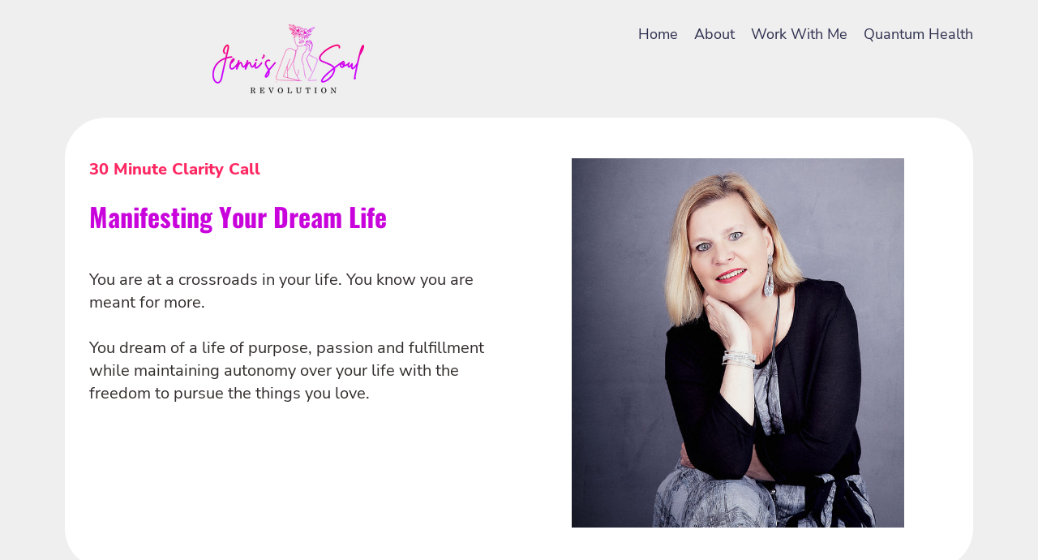

--- FILE ---
content_type: text/html; charset=UTF-8
request_url: https://www.jennissoulrevolution.com/clarity-call
body_size: 21516
content:
<!DOCTYPE html><!-- Created with https://systeme.io --><html lang="en-US"><head><link rel="icon" type="image/x-icon" href="https://d2543nuuc0wvdg.cloudfront.net/favicon.ico"><meta charSet="utf-8"/><title data-react-helmet="true">30 Minute Consultation</title><meta data-react-helmet="true" name="viewport" content="width=device-width, initial-scale=1"/><meta data-react-helmet="true" name="robots" content="noindex"/><meta data-react-helmet="true" name="title" content="30 Minute Consultation"/><meta data-react-helmet="true" name="description" content=""/><meta data-react-helmet="true" name="author" content=""/><meta data-react-helmet="true" name="keywords" content=""/><meta data-react-helmet="true" property="og:image" content="https://d1yei2z3i6k35z.cloudfront.net/7125848/66140d9537bd4_2bef3d_efa293bc1317468caf95db5e2e94b814mv22.jpg"/><meta data-react-helmet="true" property="og:image:alt" content="30 Minute Consultation"/><meta data-react-helmet="true" property="og:title" content="30 Minute Consultation"/><meta data-react-helmet="true" property="og:url" content="https://www.jennissoulrevolution.com/clarity-call"/><style data-styled="" data-styled-version="6.1.13">.Youst{display:flex;flex-direction:row;align-items:center;justify-content:center;}/*!sc*/
data-styled.g3[id="sc-egkSDF"]{content:"Youst,"}/*!sc*/
.bFuzqx{position:absolute;z-index:0;height:100%;width:100%;top:0;left:0;z-index:-1;filter:blur(0px);background-size:initial;background-position:50% 50%;background-repeat:repeat;background-attachment:initial;background-color:rgba(239, 239, 239, 1);background-image:none;}/*!sc*/
@media only screen and (max-width: 800px){.bFuzqx{background-image:none;}}/*!sc*/
data-styled.g75[id="sc-gvlNCs"]{content:"bFuzqx,"}/*!sc*/
.hIXvue{position:relative;width:100%;}/*!sc*/
data-styled.g76[id="sc-bCztur"]{content:"hIXvue,"}/*!sc*/
.eyhNok{word-break:break-word;transition:box-shadow 0.1s ease-in-out;flex-basis:inherit;font-size:20px;color:rgba(44, 47, 78, 1);font-family:"Nunito Sans";font-weight:800;font-style:normal;text-align:left;line-height:28px;padding-top:0px;padding-right:0px;padding-bottom:0px;padding-left:0px;}/*!sc*/
.eyhNok a{color:rgba(20, 158, 252, 0);}/*!sc*/
.eyhNok a>span{color:rgba(20, 158, 252, 0);}/*!sc*/
.eyhNok a:hover{box-shadow:inset 0 -1px 0;}/*!sc*/
.eyhNok a>span:hover{box-shadow:inset 0 -1px 0;}/*!sc*/
.eyhNok strong{font-weight:bold;}/*!sc*/
.eyhNok h1,.eyhNok h2,.eyhNok h3,.eyhNok h4,.eyhNok h5,.eyhNok h6{font-size:20px;color:rgba(44, 47, 78, 1);font-family:"Nunito Sans";font-weight:800;font-style:normal;text-align:left;line-height:28px;}/*!sc*/
@media only screen and (max-width: 800px){.eyhNok{padding-top:0px;padding-right:0px;padding-bottom:0px;padding-left:0px;font-size:24px;font-family:"Nunito Sans";font-weight:800;font-style:normal;text-align:center;line-height:28.8px;}.eyhNok h1,.eyhNok h2,.eyhNok h3,.eyhNok h4,.eyhNok h5,.eyhNok h6{font-size:24px;font-family:"Nunito Sans";font-weight:800;font-style:normal;text-align:center;line-height:28.8px;}}/*!sc*/
.eyhNok p:empty::after{content:' ';white-space:pre;}/*!sc*/
.heaRRM{word-break:break-word;transition:box-shadow 0.1s ease-in-out;flex-basis:inherit;font-size:32px;color:rgba(44, 47, 78, 1);font-family:Oswald;font-weight:700;font-style:normal;text-align:left;line-height:68px;padding-top:0px;padding-right:0px;padding-bottom:0px;padding-left:0px;}/*!sc*/
.heaRRM a{color:rgba(20, 158, 252, 0);}/*!sc*/
.heaRRM a>span{color:rgba(20, 158, 252, 0);}/*!sc*/
.heaRRM a:hover{box-shadow:inset 0 -1px 0;}/*!sc*/
.heaRRM a>span:hover{box-shadow:inset 0 -1px 0;}/*!sc*/
.heaRRM strong{font-weight:bold;}/*!sc*/
.heaRRM h1,.heaRRM h2,.heaRRM h3,.heaRRM h4,.heaRRM h5,.heaRRM h6{font-size:32px;color:rgba(44, 47, 78, 1);font-family:Oswald;font-weight:700;font-style:normal;text-align:left;line-height:68px;}/*!sc*/
@media only screen and (max-width: 800px){.heaRRM{padding-top:0px;padding-right:0px;padding-bottom:0px;padding-left:0px;font-size:32px;font-family:Oswald;font-weight:700;font-style:normal;text-align:center;line-height:32px;}.heaRRM h1,.heaRRM h2,.heaRRM h3,.heaRRM h4,.heaRRM h5,.heaRRM h6{font-size:32px;font-family:Oswald;font-weight:700;font-style:normal;text-align:center;line-height:32px;}}/*!sc*/
.heaRRM p:empty::after{content:' ';white-space:pre;}/*!sc*/
.gTwdAi{word-break:break-word;transition:box-shadow 0.1s ease-in-out;flex-basis:inherit;font-size:20px;color:rgba(44, 47, 78, 0.81);font-family:"Nunito Sans";font-weight:400;font-style:normal;text-align:left;line-height:28px;padding-top:0px;padding-right:10px;padding-bottom:0px;padding-left:0px;}/*!sc*/
.gTwdAi a{color:rgba(20, 158, 252, 0);}/*!sc*/
.gTwdAi a>span{color:rgba(20, 158, 252, 0);}/*!sc*/
.gTwdAi a:hover{box-shadow:inset 0 -1px 0;}/*!sc*/
.gTwdAi a>span:hover{box-shadow:inset 0 -1px 0;}/*!sc*/
.gTwdAi strong{font-weight:bold;}/*!sc*/
@media only screen and (max-width: 800px){.gTwdAi{padding-top:0px;padding-right:0px;padding-bottom:0px;padding-left:0px;font-size:21px;font-weight:400;font-style:normal;text-align:center;line-height:27px;}}/*!sc*/
.gTwdAi p:empty::after{content:' ';white-space:pre;}/*!sc*/
.ixgrJx{word-break:break-word;transition:box-shadow 0.1s ease-in-out;flex-basis:inherit;font-size:20px;color:rgba(44, 47, 78, 0.81);font-family:"Nunito Sans";font-weight:400;font-style:normal;text-align:center;line-height:28px;padding-top:0px;padding-right:0px;padding-bottom:0px;padding-left:0px;}/*!sc*/
.ixgrJx a{color:rgba(20, 158, 252, 0);}/*!sc*/
.ixgrJx a>span{color:rgba(20, 158, 252, 0);}/*!sc*/
.ixgrJx a:hover{box-shadow:inset 0 -1px 0;}/*!sc*/
.ixgrJx a>span:hover{box-shadow:inset 0 -1px 0;}/*!sc*/
.ixgrJx strong{font-weight:bold;}/*!sc*/
@media only screen and (max-width: 800px){.ixgrJx{padding-top:0px;padding-right:0px;padding-bottom:0px;padding-left:0px;font-size:16px;font-weight:400;font-style:normal;text-align:center;line-height:21px;}}/*!sc*/
.ixgrJx p:empty::after{content:' ';white-space:pre;}/*!sc*/
.cuZaVW{word-break:break-word;transition:box-shadow 0.1s ease-in-out;flex-basis:inherit;font-size:32px;color:rgba(44, 47, 78, 1);font-family:Oswald;font-weight:400;font-style:normal;text-align:center;line-height:38.4px;padding-top:0px;padding-right:0px;padding-bottom:0px;padding-left:0px;background-color:rgba(200, 3, 219, 1);}/*!sc*/
.cuZaVW a{color:rgba(20, 158, 252, 0);}/*!sc*/
.cuZaVW a>span{color:rgba(20, 158, 252, 0);}/*!sc*/
.cuZaVW a:hover{box-shadow:inset 0 -1px 0;}/*!sc*/
.cuZaVW a>span:hover{box-shadow:inset 0 -1px 0;}/*!sc*/
.cuZaVW strong{font-weight:bold;}/*!sc*/
.cuZaVW h1,.cuZaVW h2,.cuZaVW h3,.cuZaVW h4,.cuZaVW h5,.cuZaVW h6{font-size:32px;color:rgba(44, 47, 78, 1);font-family:Oswald;font-weight:400;font-style:normal;text-align:center;line-height:38.4px;}/*!sc*/
@media only screen and (max-width: 800px){.cuZaVW{padding-top:0px;padding-right:0px;padding-bottom:0px;padding-left:0px;font-size:24px;font-family:Oswald;font-weight:400;font-style:normal;text-align:center;line-height:28.8px;}.cuZaVW h1,.cuZaVW h2,.cuZaVW h3,.cuZaVW h4,.cuZaVW h5,.cuZaVW h6{font-size:24px;font-family:Oswald;font-weight:400;font-style:normal;text-align:center;line-height:28.8px;}}/*!sc*/
.cuZaVW p:empty::after{content:' ';white-space:pre;}/*!sc*/
.jJtZMg{word-break:break-word;transition:box-shadow 0.1s ease-in-out;flex-basis:inherit;font-size:20px;color:rgba(44, 47, 78, 0.81);font-family:"Nunito Sans";font-weight:400;font-style:normal;text-align:left;line-height:28px;padding-top:0px;padding-right:0px;padding-bottom:0px;padding-left:20px;}/*!sc*/
.jJtZMg a{color:rgba(20, 158, 252, 0);}/*!sc*/
.jJtZMg a>span{color:rgba(20, 158, 252, 0);}/*!sc*/
.jJtZMg a:hover{box-shadow:inset 0 -1px 0;}/*!sc*/
.jJtZMg a>span:hover{box-shadow:inset 0 -1px 0;}/*!sc*/
.jJtZMg strong{font-weight:bold;}/*!sc*/
@media only screen and (max-width: 800px){.jJtZMg{padding-top:0px;padding-right:0px;padding-bottom:0px;padding-left:0px;font-size:22px;font-weight:400;font-style:normal;text-align:center;line-height:29px;}}/*!sc*/
.jJtZMg p:empty::after{content:' ';white-space:pre;}/*!sc*/
.dwIvOc{word-break:break-word;transition:box-shadow 0.1s ease-in-out;flex-basis:inherit;font-size:48px;color:rgba(44, 47, 78, 1);font-family:Oswald;font-weight:400;font-style:normal;text-align:center;line-height:38.4px;padding-top:0px;padding-right:0px;padding-bottom:0px;padding-left:0px;}/*!sc*/
.dwIvOc a{color:rgba(20, 158, 252, 0);}/*!sc*/
.dwIvOc a>span{color:rgba(20, 158, 252, 0);}/*!sc*/
.dwIvOc a:hover{box-shadow:inset 0 -1px 0;}/*!sc*/
.dwIvOc a>span:hover{box-shadow:inset 0 -1px 0;}/*!sc*/
.dwIvOc strong{font-weight:bold;}/*!sc*/
.dwIvOc h1,.dwIvOc h2,.dwIvOc h3,.dwIvOc h4,.dwIvOc h5,.dwIvOc h6{font-size:48px;color:rgba(44, 47, 78, 1);font-family:Oswald;font-weight:400;font-style:normal;text-align:center;line-height:38.4px;}/*!sc*/
@media only screen and (max-width: 800px){.dwIvOc{padding-top:0px;padding-right:0px;padding-bottom:0px;padding-left:0px;font-size:24px;font-family:Oswald;font-weight:400;font-style:normal;text-align:center;line-height:28.8px;}.dwIvOc h1,.dwIvOc h2,.dwIvOc h3,.dwIvOc h4,.dwIvOc h5,.dwIvOc h6{font-size:24px;font-family:Oswald;font-weight:400;font-style:normal;text-align:center;line-height:28.8px;}}/*!sc*/
.dwIvOc p:empty::after{content:' ';white-space:pre;}/*!sc*/
.giAXyh{word-break:break-word;transition:box-shadow 0.1s ease-in-out;flex-basis:inherit;font-size:20px;color:rgba(44, 47, 78, 0.81);font-family:"Nunito Sans";font-weight:400;font-style:normal;text-align:left;line-height:34px;padding-top:5px;padding-right:5px;padding-bottom:5px;padding-left:5px;}/*!sc*/
.giAXyh a{color:rgba(20, 158, 252, 0);}/*!sc*/
.giAXyh a>span{color:rgba(20, 158, 252, 0);}/*!sc*/
.giAXyh a:hover{box-shadow:inset 0 -1px 0;}/*!sc*/
.giAXyh a>span:hover{box-shadow:inset 0 -1px 0;}/*!sc*/
.giAXyh strong{font-weight:bold;}/*!sc*/
@media only screen and (max-width: 800px){.giAXyh{font-size:18px;font-family:"Nunito Sans";font-weight:400;font-style:normal;text-align:left;line-height:28px;}}/*!sc*/
.giAXyh p:empty::after{content:' ';white-space:pre;}/*!sc*/
.klRUJw{word-break:break-word;transition:box-shadow 0.1s ease-in-out;flex-basis:inherit;font-size:32px;color:rgba(44, 47, 78, 1);font-family:Oswald;font-weight:400;font-style:normal;text-align:center;line-height:38.4px;padding-top:0px;padding-right:0px;padding-bottom:0px;padding-left:0px;}/*!sc*/
.klRUJw a{color:rgba(20, 158, 252, 0);}/*!sc*/
.klRUJw a>span{color:rgba(20, 158, 252, 0);}/*!sc*/
.klRUJw a:hover{box-shadow:inset 0 -1px 0;}/*!sc*/
.klRUJw a>span:hover{box-shadow:inset 0 -1px 0;}/*!sc*/
.klRUJw strong{font-weight:bold;}/*!sc*/
.klRUJw h1,.klRUJw h2,.klRUJw h3,.klRUJw h4,.klRUJw h5,.klRUJw h6{font-size:32px;color:rgba(44, 47, 78, 1);font-family:Oswald;font-weight:400;font-style:normal;text-align:center;line-height:38.4px;}/*!sc*/
@media only screen and (max-width: 800px){.klRUJw{padding-top:0px;padding-right:0px;padding-bottom:0px;padding-left:0px;font-size:24px;font-family:Oswald;font-weight:400;font-style:normal;text-align:center;line-height:28.8px;}.klRUJw h1,.klRUJw h2,.klRUJw h3,.klRUJw h4,.klRUJw h5,.klRUJw h6{font-size:24px;font-family:Oswald;font-weight:400;font-style:normal;text-align:center;line-height:28.8px;}}/*!sc*/
.klRUJw p:empty::after{content:' ';white-space:pre;}/*!sc*/
data-styled.g85[id="sc-jlHfjz"]{content:"eyhNok,heaRRM,gTwdAi,ixgrJx,cuZaVW,jJtZMg,dwIvOc,giAXyh,klRUJw,"}/*!sc*/
.SVStJ{display:flex;flex-direction:column;grid-column-start:1;grid-column-end:7;align-self:flex-start;}/*!sc*/
@media only screen and (max-width: 800px){.SVStJ{align-self:unset;width:100%;grid-column-start:1;grid-column-end:12;padding-left:0;padding-right:0;}}/*!sc*/
.eFtuNa{display:flex;flex-direction:column;grid-column-start:7;grid-column-end:13;align-self:flex-start;}/*!sc*/
@media only screen and (max-width: 800px){.eFtuNa{align-self:unset;width:100%;grid-column-start:1;grid-column-end:12;padding-left:0;padding-right:0;}}/*!sc*/
.bErYII{display:flex;flex-direction:column;grid-column-start:1;grid-column-end:13;align-self:flex-start;}/*!sc*/
@media only screen and (max-width: 800px){.bErYII{align-self:unset;width:100%;grid-column-start:1;grid-column-end:12;padding-left:0;padding-right:0;}}/*!sc*/
data-styled.g88[id="sc-gFtjaa"]{content:"SVStJ,eFtuNa,bErYII,"}/*!sc*/
.gHzUrg{display:block;max-width:100%;object-fit:contain;width:187px;}/*!sc*/
.nYNjT{display:block;max-width:100%;object-fit:contain;width:410px;}/*!sc*/
data-styled.g139[id="sc-kHhQGl"]{content:"gHzUrg,nYNjT,"}/*!sc*/
.dEZueG{align-self:center;}/*!sc*/
data-styled.g140[id="sc-kyexYT"]{content:"dEZueG,"}/*!sc*/
.UasqK{position:relative;display:block;height:0;overflow:visible;padding-bottom:45.45%;}/*!sc*/
.gOzzID{position:relative;display:block;height:0;overflow:visible;padding-bottom:111.11%;}/*!sc*/
data-styled.g141[id="sc-PBvYm"]{content:"UasqK,gOzzID,"}/*!sc*/
.kZzlxY{width:100%;max-width:20px;}/*!sc*/
@media only screen and (max-width: 800px){.kZzlxY{max-width:20px;}}/*!sc*/
data-styled.g149[id="sc-cJTOIK"]{content:"kZzlxY,"}/*!sc*/
.mcpmT{outline:none;display:flex;background-color:transparent;border:none;padding:0;cursor:pointer;text-align:right;font-size:18px;color:rgba(45, 47, 78, 1);transition:box-shadow 0.1s ease-in-out;}/*!sc*/
.mcpmT:hover{color:rgba(92, 219, 148, 1);text-decoration-line:underline;text-decoration-thickness:3px;text-underline-offset:10px;}/*!sc*/
@media only screen and (max-width: 800px){.mcpmT{font-size:18px;transition:box-shadow 0.1s ease-in-out;}}/*!sc*/
.OA-dyg{outline:none;display:flex;background-color:transparent;border:none;padding:0;cursor:pointer;text-align:left;font-size:18px;color:rgba(45, 47, 78, 1);transition:box-shadow 0.1s ease-in-out;}/*!sc*/
.OA-dyg:hover{color:rgba(92, 219, 148, 1);text-decoration-line:underline;text-decoration-thickness:3px;text-underline-offset:10px;}/*!sc*/
@media only screen and (max-width: 800px){.OA-dyg{font-size:18px;transition:box-shadow 0.1s ease-in-out;}}/*!sc*/
data-styled.g150[id="sc-dIMGom"]{content:"mcpmT,OA-dyg,"}/*!sc*/
.bJprbj{min-height:20px;display:flex;justify-content:flex-end;padding-top:0px;padding-right:0px;padding-bottom:0px;padding-left:0px;}/*!sc*/
@media only screen and (max-width: 800px){.bJprbj{display:none;justify-content:flex-start;padding-top:0px;padding-right:0px;padding-bottom:0px;padding-left:0px;}}/*!sc*/
data-styled.g151[id="sc-ieEEOL"]{content:"bJprbj,"}/*!sc*/
.bmvihD{display:block;width:33px;height:4px;position:relative;border-radius:3px;z-index:1;transform-origin:4px 0;transition:transform 0.5s cubic-bezier(0.77, 0.2, 0.05, 1),background 0.5s cubic-bezier(0.77, 0.2, 0.05, 1),opacity 0.55s ease,background-color 0.3s 0.15s ease-in;background-color:rgba(83, 86, 112, 1);}/*!sc*/
.bmvihD:not(:last-child){margin-bottom:5px;}/*!sc*/
data-styled.g152[id="sc-kXQcRk"]{content:"bmvihD,"}/*!sc*/
.cEstJu{display:none;position:relative;padding-top:0px;padding-right:0px;padding-bottom:0px;padding-left:0px;z-index:0;cursor:pointer;justify-content:flex-end;align-self:end;flex-direction:column;}/*!sc*/
@media only screen and (max-width: 800px){.cEstJu{display:flex;padding-top:0px;padding-right:0px;padding-bottom:0px;padding-left:0px;}}/*!sc*/
.cEstJu span:first-child{transform-origin:0 0;}/*!sc*/
.cEstJu span:nth-last-child(1){transform-origin:0 100%;}/*!sc*/
data-styled.g153[id="sc-eemrSN"]{content:"cEstJu,"}/*!sc*/
.clKIaH{display:flex;justify-content:flex-end;}/*!sc*/
data-styled.g154[id="sc-ehIYnC"]{content:"clKIaH,"}/*!sc*/
.fmUCto{display:flex;gap:5px;align-items:center;width:fit-content;cursor:pointer;}/*!sc*/
data-styled.g157[id="sc-eDiJSd"]{content:"fmUCto,"}/*!sc*/
.hdDiyU{display:flex;flex-direction:column;gap:15px;}/*!sc*/
data-styled.g158[id="sc-fDeYYK"]{content:"hdDiyU,"}/*!sc*/
.dNLWee{margin-top:50px;margin-right:10px;margin-left:10px;list-style:none;padding:0;}/*!sc*/
.dNLWee li{margin-bottom:20px;}/*!sc*/
.dNLWee li:last-of-type{margin-bottom:0;}/*!sc*/
data-styled.g161[id="sc-ZVgAE"]{content:"dNLWee,"}/*!sc*/
.hwaAOQ{background-color:rgba(255, 255, 255, 1);position:fixed;top:0;bottom:0;right:0;overflow-y:auto;width:0;z-index:50;transition:width 0.2s ease-in-out;justify-content:flex-end;}/*!sc*/
@media only screen and (max-width: 800px){.hwaAOQ{display:flex;justify-content:flex-start;}}/*!sc*/
data-styled.g162[id="sc-dspCDH"]{content:"hwaAOQ,"}/*!sc*/
.jEfFVu{width:100%;list-style-type:none;list-style:none;}/*!sc*/
.jEfFVu ul{margin-left:25px;padding-left:0;}/*!sc*/
.jEfFVu li{list-style-type:none!important;list-style:none!important;margin-left:0!important;display:flex;align-items:baseline;min-height:20px;}/*!sc*/
.jEfFVu ul:last-of-type>div:last-of-type{margin-bottom:0;}/*!sc*/
.jEfFVu ul:last-of-type li:last-of-type{margin-bottom:0;}/*!sc*/
.jEfFVu li div{display:inline;position:relative;}/*!sc*/
.jEfFVu li>i{font-feature-settings:normal;margin-left:-25px;margin-right:10px;color:rgba(88, 2, 75, 1);font-size:20px;}/*!sc*/
data-styled.g163[id="sc-fmtPfW"]{content:"jEfFVu,"}/*!sc*/
.cXcUeT{min-height:20px;text-align:center;}/*!sc*/
data-styled.g224[id="sc-gUmHNi"]{content:"cXcUeT,"}/*!sc*/
.cLjBA-d{display:grid;position:relative;justify-content:space-between;grid-template-columns:repeat(12, 1fr);column-gap:20px;padding-top:0px;padding-right:0px;padding-bottom:0px;padding-left:0px;background-image:none;background-size:initial;background-position:50% 50%;background-repeat:repeat;background-attachment:initial;}/*!sc*/
@media only screen and (max-width: 800px){.cLjBA-d{padding-top:0px;padding-right:0px;padding-bottom:0px;padding-left:0px;}}/*!sc*/
@media only screen and (max-width: 800px){.cLjBA-d{display:flex;flex-direction:column;grid-template-columns:auto;background-image:none;}}/*!sc*/
.cCUDFO{display:grid;position:relative;justify-content:space-between;grid-template-columns:repeat(12, 1fr);column-gap:20px;background-color:rgba(255, 255, 255, 1);padding-top:50px;padding-right:30px;padding-bottom:50px;padding-left:30px;border-top-left-radius:50px;border-top-right-radius:50px;border-bottom-left-radius:50px;border-bottom-right-radius:50px;background-image:none;background-size:initial;background-position:50% 50%;background-repeat:repeat;background-attachment:initial;column-gap:unset!important;}/*!sc*/
@media only screen and (max-width: 800px){.cCUDFO{padding-top:0px;padding-right:0px;padding-bottom:0px;padding-left:0px;}}/*!sc*/
@media only screen and (max-width: 800px){.cCUDFO{display:flex;flex-direction:column;grid-template-columns:auto;background-image:none;}}/*!sc*/
.hjdBbY{display:grid;position:relative;justify-content:space-between;grid-template-columns:repeat(12, 1fr);column-gap:20px;padding-top:0px;padding-right:0px;padding-bottom:0px;padding-left:0px;background-image:none;background-size:initial;background-position:50% 50%;background-repeat:repeat;background-attachment:initial;}/*!sc*/
@media only screen and (max-width: 800px){.hjdBbY{padding-top:30px;padding-right:30px;padding-bottom:30px;padding-left:30px;}}/*!sc*/
@media only screen and (max-width: 800px){.hjdBbY{display:flex;flex-direction:column-reverse;grid-template-columns:auto;background-image:none;}}/*!sc*/
.dPRdpn{display:grid;position:relative;justify-content:space-between;grid-template-columns:repeat(12, 1fr);column-gap:20px;padding-top:10px;padding-right:10px;padding-bottom:10px;padding-left:10px;background-image:none;background-size:initial;background-position:50% 50%;background-repeat:repeat;background-attachment:initial;column-gap:unset!important;}/*!sc*/
@media only screen and (max-width: 800px){.dPRdpn{padding-top:5px;padding-right:5px;padding-bottom:5px;padding-left:5px;}}/*!sc*/
@media only screen and (max-width: 800px){.dPRdpn{display:flex;flex-direction:column;grid-template-columns:auto;background-image:none;}}/*!sc*/
.bHdSlZ{display:grid;position:relative;justify-content:space-between;grid-template-columns:repeat(12, 1fr);column-gap:20px;background-color:rgba(200, 3, 219, 1);padding-top:50px;padding-right:30px;padding-bottom:50px;padding-left:30px;border-top-left-radius:50px;border-top-right-radius:50px;border-bottom-left-radius:50px;border-bottom-right-radius:52px;background-image:none;background-size:initial;background-position:50% 50%;background-repeat:repeat;background-attachment:initial;column-gap:unset!important;}/*!sc*/
@media only screen and (max-width: 800px){.bHdSlZ{padding-top:0px;padding-right:0px;padding-bottom:0px;padding-left:0px;}}/*!sc*/
@media only screen and (max-width: 800px){.bHdSlZ{display:flex;flex-direction:column;grid-template-columns:auto;background-image:none;}}/*!sc*/
data-styled.g227[id="sc-ipgTxl"]{content:"cLjBA-d,cCUDFO,hjdBbY,dPRdpn,bHdSlZ,"}/*!sc*/
.fzGkGB{display:flex;position:relative;padding-top:30px;padding-right:0px;padding-bottom:30px;padding-left:0px;background-image:none;background-size:initial;background-position:50% 50%;background-repeat:no-repeat;background-attachment:initial;}/*!sc*/
@media only screen and (max-width: 800px){.fzGkGB{padding-top:20px;padding-right:20px;padding-bottom:20px;padding-left:20px;}}/*!sc*/
@media only screen and (max-width: 800px){.fzGkGB{background-image:none;}}/*!sc*/
.dIlNcN{display:flex;position:relative;padding-top:0px;padding-right:0px;padding-bottom:60px;padding-left:0px;background-image:none;background-size:initial;background-position:50% 50%;background-repeat:no-repeat;background-attachment:initial;}/*!sc*/
@media only screen and (max-width: 800px){.dIlNcN{padding-top:0px;padding-right:20px;padding-bottom:20px;padding-left:20px;}}/*!sc*/
@media only screen and (max-width: 800px){.dIlNcN{background-image:none;}}/*!sc*/
.grLJfN{display:flex;position:relative;padding-top:40px;padding-right:40px;padding-bottom:40px;padding-left:40px;background-image:none;background-size:initial;background-position:50% 50%;background-repeat:no-repeat;background-attachment:initial;}/*!sc*/
@media only screen and (max-width: 800px){.grLJfN{padding-top:5px;padding-right:5px;padding-bottom:5px;padding-left:5px;}}/*!sc*/
@media only screen and (max-width: 800px){.grLJfN{background-image:none;}}/*!sc*/
.ldlVlx{display:flex;position:relative;background-color:rgba(92, 219, 148, 0);padding-top:60px;padding-right:0px;padding-bottom:60px;padding-left:0px;background-image:none;background-size:initial;background-position:50% 50%;background-repeat:no-repeat;background-attachment:initial;}/*!sc*/
@media only screen and (max-width: 800px){.ldlVlx{padding-top:20px;padding-right:20px;padding-bottom:20px;padding-left:20px;}}/*!sc*/
@media only screen and (max-width: 800px){.ldlVlx{background-image:none;}}/*!sc*/
data-styled.g233[id="sc-lckuus"]{content:"fzGkGB,dIlNcN,grLJfN,ldlVlx,"}/*!sc*/
.keoMca{max-width:1120px;width:100%;margin:auto;}/*!sc*/
@media only screen and (max-width: 800px){.keoMca{max-width:initial;}}/*!sc*/
.fJQNig{max-width:100%;width:100%;margin:auto;}/*!sc*/
@media only screen and (max-width: 800px){.fJQNig{max-width:initial;}}/*!sc*/
data-styled.g234[id="sc-izgFkT"]{content:"keoMca,fJQNig,"}/*!sc*/
html{box-sizing:border-box;scroll-behavior:smooth;overscroll-behavior-x:none;}/*!sc*/
body{margin:0;}/*!sc*/
a{text-decoration:none;}/*!sc*/
p span>a[href^="tel:"]{color:inherit;}/*!sc*/
p{margin:0;}/*!sc*/
*,*:before,*:after{box-sizing:inherit;}/*!sc*/
*{-webkit-font-smoothing:antialiased;}/*!sc*/
h1,h2,h3,h4,h5,h6{margin:0;font-weight:normal;}/*!sc*/
section h1{margin:0;}/*!sc*/
button,input{margin:0;font-family:unset;}/*!sc*/
ul{margin:0;}/*!sc*/
.fixed{position:fixed;top:0px;left:0px;width:320px;height:50px;background:red;-webkit-backface-visibility:hidden;}/*!sc*/
data-styled.g583[id="sc-global-cFbOWI1"]{content:"sc-global-cFbOWI1,"}/*!sc*/
.ebYjxH{position:relative;text-align:initial;margin:0px 0px 0px 0px;}/*!sc*/
@media only screen and (max-width: 800px){.ebYjxH{margin-top:0px;margin-right:0px;margin-bottom:0px;margin-left:0px;}}/*!sc*/
.emrL{position:relative;text-align:initial;display:flex;flex-direction:column;margin:0px 0px 0px 0px;}/*!sc*/
@media only screen and (max-width: 800px){.emrL{margin-top:0px;margin-right:0px;margin-bottom:0px;margin-left:0px;}}/*!sc*/
.erwPTM{position:relative;text-align:initial;margin:0px 0px 0px 0px;}/*!sc*/
@media only screen and (max-width: 800px){.erwPTM{margin-top:30px;margin-right:0px;margin-bottom:15px;margin-left:0px;}}/*!sc*/
.jilkse{position:relative;text-align:initial;margin:10px 0px 30px 0px;}/*!sc*/
@media only screen and (max-width: 800px){.jilkse{margin-top:0px;margin-right:0px;margin-bottom:30px;margin-left:0px;}}/*!sc*/
.hBDwgf{position:relative;text-align:initial;margin:15px 0px 15px 0px;}/*!sc*/
@media only screen and (max-width: 800px){.hBDwgf{margin-top:0px;margin-right:0px;margin-bottom:0px;margin-left:0px;}}/*!sc*/
.hhKegN{position:relative;text-align:initial;margin:0px 0px 0px 30px;}/*!sc*/
@media only screen and (max-width: 800px){.hhKegN{margin-top:0px;margin-right:0px;margin-bottom:0px;margin-left:10px;}}/*!sc*/
data-styled.g589[id="sc-ctJLYn"]{content:"ebYjxH,emrL,erwPTM,jilkse,hBDwgf,hhKegN,"}/*!sc*/
.cKXqZa{position:relative;margin-top:0;margin-left:0;margin-right:0;margin-bottom:0;display:flex;justify-content:center;flex-direction:column;position:relative;}/*!sc*/
@media only screen and (max-width: 800px){.cKXqZa{margin-top:-32px;margin-left:0;margin-right:0;margin-bottom:0;}}/*!sc*/
.ZyPSa{position:relative;margin-top:0;margin-left:0;margin-right:0;margin-bottom:0;}/*!sc*/
@media only screen and (max-width: 800px){.ZyPSa{margin-top:0;margin-left:0;margin-right:0;margin-bottom:0;}}/*!sc*/
.ioZjMV{position:relative;margin-top:25px;margin-left:0;margin-right:0;margin-bottom:0;display:flex;justify-content:center;flex-direction:column;position:relative;}/*!sc*/
@media only screen and (max-width: 800px){.ioZjMV{margin-top:5px;margin-left:0;margin-right:0;margin-bottom:5px;}}/*!sc*/
data-styled.g590[id="sc-eaCtwC"]{content:"cKXqZa,ZyPSa,ioZjMV,"}/*!sc*/
.hGtohc{text-align:center;width:auto;align-self:center;cursor:pointer;transition:0.3s;background:rgba(189, 16, 224, 1);padding-top:15px;padding-right:90px;padding-bottom:15px;padding-left:90px;font-size:20px;color:rgba(255, 255, 255, 1);border-top-left-radius:3px;border-top-right-radius:3px;border-bottom-left-radius:3px;border-bottom-right-radius:3px;border-style:solid;border-width:3px;border-top-width:0;border-left-width:0;border-right-width:0;border-color:rgba(1,77,130,1);box-shadow:none;}/*!sc*/
.hGtohc:disabled{cursor:default;opacity:0.7;}/*!sc*/
@media only screen and (max-width: 800px){.hGtohc{width:100%;align-self:center;padding-top:5px;padding-right:5px;padding-bottom:5px;padding-left:5px;font-size:20px;box-shadow:none;}}/*!sc*/
data-styled.g591[id="sc-hRGnLy"]{content:"hGtohc,"}/*!sc*/
.Pspcs{display:flex;width:100%;height:100%;min-height:100vh;position:relative;font-family:"Nunito Sans";font-weight:400;font-style:normal;}/*!sc*/
data-styled.g594[id="sc-infZpZ"]{content:"Pspcs,"}/*!sc*/
</style><link data-react-helmet="true" rel="canonical" href="https://www.jennissoulrevolution.com/clarity-call"/><style type="text/css">
          @font-face {
            font-family: "Nunito Sans";
            font-style: normal;
            font-weight: 800;
            src: url(https://d3syewzhvzylbl.cloudfront.net/fonts/google-fonts/nunitosans/800.woff2) format('woff2');
          }
        

          @font-face {
            font-family: "Oswald";
            font-style: normal;
            font-weight: 700;
            src: url(https://d3syewzhvzylbl.cloudfront.net/fonts/google-fonts/oswald/700.woff2) format('woff2');
          }
        

          @font-face {
            font-family: "Nunito Sans";
            font-style: normal;
            font-weight: 400;
            src: url(https://d3syewzhvzylbl.cloudfront.net/fonts/google-fonts/nunitosans/regular.woff2) format('woff2');
          }
        

          @font-face {
            font-family: "Oswald";
            font-style: normal;
            font-weight: 400;
            src: url(https://d3syewzhvzylbl.cloudfront.net/fonts/google-fonts/oswald/regular.woff2) format('woff2');
          }
        </style><link rel="stylesheet" href="https://d3fit27i5nzkqh.cloudfront.net/assets/css/optimizedFontAwesome.css"/><style>.fal{-moz-osx-font-smoothing:grayscale;-webkit-font-smoothing:antialiased;display:var(--fa-display,inline-block);font-style:normal;font-variant:normal;line-height:1;text-rendering:auto;}.fal{font-family:"Font Awesome 6 Pro";font-weight:300;}.fa-chevron-circle-left:before{content:"\f137";}.fa-chevron-circle-right:before{content:"\f138";}.fas{-moz-osx-font-smoothing:grayscale;-webkit-font-smoothing:antialiased;display:var(--fa-display,inline-block);font-style:normal;font-variant:normal;line-height:1;text-rendering:auto;}.fas{font-family:"Font Awesome 6 Pro";font-weight:900;}.fa-chevron-down:before{content:"\f078";}.fa-chevron-left:before{content:"\f053";}.fad.fa-chevron-right:after{content:"\f054\f054";}.fad{-moz-osx-font-smoothing:grayscale;-webkit-font-smoothing:antialiased;display:var(--fa-display,inline-block);font-style:normal;font-variant:normal;line-height:1;text-rendering:auto;}.fad{position:relative;font-family:"Font Awesome 6 Duotone";font-weight:900;letter-spacing:normal;}.fad:before{position:absolute;color:var(--fa-primary-color,inherit);opacity:var(--fa-primary-opacity,1);}.fad:after{color:var(--fa-secondary-color,inherit);}.fad:after{opacity:var(--fa-secondary-opacity,0.4);}.fa-chevron-right:before{content:"\f054";}.fa-chevron-up:before{content:"\f077";}.fa-circle:before{content:"\f111";}.far{-moz-osx-font-smoothing:grayscale;-webkit-font-smoothing:antialiased;display:var(--fa-display,inline-block);font-style:normal;font-variant:normal;line-height:1;text-rendering:auto;}.far{font-family:"Font Awesome 6 Pro";font-weight:400;}.fa-clock:before{content:"\f017";}.fa-eye:before{content:"\f06e";}.fa-eye-slash:before{content:"\f070";}.fa{font-family:var(--fa-style-family,"Font Awesome 6 Pro");font-weight:var(--fa-style,900);}.fa{-moz-osx-font-smoothing:grayscale;-webkit-font-smoothing:antialiased;display:var(--fa-display,inline-block);font-style:normal;font-variant:normal;line-height:1;text-rendering:auto;}.fa-times:before{content:"\f00d";}.fal{-moz-osx-font-smoothing:grayscale;-webkit-font-smoothing:antialiased;display:var(--fa-display,inline-block);font-style:normal;font-variant:normal;line-height:1;text-rendering:auto;}.fal{font-family:"Font Awesome 6 Pro";font-weight:300;}.fa-lightbulb-on:before{content:"\f672";}.fad{-moz-osx-font-smoothing:grayscale;-webkit-font-smoothing:antialiased;display:var(--fa-display,inline-block);font-style:normal;font-variant:normal;line-height:1;text-rendering:auto;}.fad{position:relative;font-family:"Font Awesome 6 Duotone";font-weight:900;letter-spacing:normal;}.fad:before{position:absolute;color:var(--fa-primary-color,inherit);opacity:var(--fa-primary-opacity,1);}.fad:after{color:var(--fa-secondary-color,inherit);}.fad:after{opacity:var(--fa-secondary-opacity,0.4);}.fa-chevron-double-right:before{content:"\f324";}.fad.fa-chevron-double-right:after{content:"\f324\f324";}</style> <meta property="og:type" content="website"/></head><body><div id="app"><div class="sc-infZpZ Pspcs"><div class="sc-bCztur hIXvue"><div class="sc-gvlNCs bFuzqx"></div><div class="sc-ctJLYn ebYjxH"><section id="section-d3df1b0d" class="sc-lckuus fzGkGB"><div width="1120px" class="sc-izgFkT keoMca"><div class="sc-ctJLYn ebYjxH"><div id="row-267acd5f" class="sc-ipgTxl cLjBA-d"><div size="6" class="sc-gFtjaa SVStJ"><div class="sc-ctJLYn emrL"><div width="187" class="sc-kyexYT dEZueG"><picture class="sc-PBvYm UasqK"><img id="image-f9cbf896" src="https://d1yei2z3i6k35z.cloudfront.net/7125848/660ed3699f4db_jennissoul002.png" width="187" loading="lazy" class="sc-kHhQGl gHzUrg"/></picture></div></div></div><div size="6" class="sc-gFtjaa eFtuNa"><div class="sc-eaCtwC cKXqZa"><div id="menu-d731c033" class="sc-ieEEOL bJprbj"><a href="https://www.jennissoulrevolution.com" target="_blank" color="rgba(45, 47, 78, 1)" font-size="18" class="sc-dIMGom mcpmT">Home</a><div class="sc-cJTOIK kZzlxY"></div><a href="https://www.jennissoulrevolution.com/more-about-me" target="_blank" color="rgba(45, 47, 78, 1)" font-size="18" class="sc-dIMGom mcpmT">About</a><div class="sc-cJTOIK kZzlxY"></div><a href="" target="_blank" color="rgba(45, 47, 78, 1)" font-size="18" class="sc-dIMGom mcpmT">Work With Me</a><div class="sc-cJTOIK kZzlxY"></div><a href="https://www.jennissoulrevolution.com/quantum-health" target="_blank" color="rgba(45, 47, 78, 1)" font-size="18" class="sc-dIMGom mcpmT">Quantum Health</a></div><div class="sc-ehIYnC clKIaH"><div class="sc-eemrSN cEstJu"><span class="sc-kXQcRk bmvihD"></span><span class="sc-kXQcRk bmvihD"></span><span class="sc-kXQcRk bmvihD"></span></div></div><div id="side-menu-d731c033" class="sc-dspCDH hwaAOQ"><ul spacing="20" class="sc-ZVgAE dNLWee"><li><div class="sc-fDeYYK hdDiyU"><div class="sc-eDiJSd fmUCto"><a href="https://www.jennissoulrevolution.com" target="_blank" font-size="18" color="rgba(45, 47, 78, 1)" class="sc-dIMGom OA-dyg">Home</a></div></div></li><li><div class="sc-fDeYYK hdDiyU"><div class="sc-eDiJSd fmUCto"><a href="https://www.jennissoulrevolution.com/more-about-me" target="_blank" font-size="18" color="rgba(45, 47, 78, 1)" class="sc-dIMGom OA-dyg">About</a></div></div></li><li><div class="sc-fDeYYK hdDiyU"><div class="sc-eDiJSd fmUCto"><a href="" target="_blank" font-size="18" color="rgba(45, 47, 78, 1)" class="sc-dIMGom OA-dyg">Work With Me</a></div></div></li><li><div class="sc-fDeYYK hdDiyU"><div class="sc-eDiJSd fmUCto"><a href="https://www.jennissoulrevolution.com/quantum-health" target="_blank" font-size="18" color="rgba(45, 47, 78, 1)" class="sc-dIMGom OA-dyg">Quantum Health</a></div></div></li></ul></div></div></div></div></div></div></section></div><div class="sc-ctJLYn ebYjxH"><section id="section-8a571dec" class="sc-lckuus dIlNcN"><div width="1120px" class="sc-izgFkT keoMca"><div class="sc-ctJLYn ebYjxH"><div id="row-21a05edb" class="sc-ipgTxl cCUDFO"><div size="12" class="sc-gFtjaa bErYII"><div class="sc-ctJLYn ebYjxH"><div id="row-b14c1f94" class="sc-ipgTxl hjdBbY"><div size="6" class="sc-gFtjaa SVStJ"><div class="sc-ctJLYn erwPTM"><div id="headline-b79ebf2a" font-size="20" color="rgba(44, 47, 78, 1)" font-family="Nunito Sans" font-style="normal" font-weight="800" class="sc-jlHfjz eyhNok"><p><span style="color: rgba(255, 39, 98, 1)">30 Minute Clarity Call</span></p></div></div><div class="sc-ctJLYn jilkse"><div id="headline-2976ca54" font-size="32" color="rgba(44, 47, 78, 1)" font-family="Oswald" font-style="normal" font-weight="700" class="sc-jlHfjz heaRRM"><p><span style="color: rgba(200, 3, 219, 1)">Manifesting Your Dream Life</span></p></div></div><div class="sc-eaCtwC ZyPSa"><div id="text-5835d0fc" font-size="20" font-family="Nunito Sans" color="rgba(44, 47, 78, 0.81)" font-style="normal" font-weight="400" class="sc-jlHfjz gTwdAi"><div><p><span style="color: rgba(50, 44, 44, 1)">You are at a crossroads in your life. You know you are meant for more. </span></p><p></p><p><span style="color: rgba(50, 44, 44, 1)">You dream of a life of purpose, passion and fulfillment while maintaining autonomy over your life with the freedom to pursue the things you love.</span></p><p></p><p></p></div></div></div></div><div size="6" class="sc-gFtjaa eFtuNa"><div class="sc-ctJLYn emrL"><div width="410" class="sc-kyexYT dEZueG"><picture class="sc-PBvYm gOzzID"><img id="image-1908e934" src="https://d1yei2z3i6k35z.cloudfront.net/7125848/66140d9537bd4_2bef3d_efa293bc1317468caf95db5e2e94b814mv22.jpg" width="410" loading="lazy" class="sc-kHhQGl nYNjT"/></picture></div></div></div></div></div></div></div></div></div></section></div><div class="sc-ctJLYn ebYjxH"><section id="section-1fa8b902" class="sc-lckuus grLJfN"><div width="100%" class="sc-izgFkT fJQNig"><div class="sc-ctJLYn ebYjxH"><div id="row-0c19e607" class="sc-ipgTxl dPRdpn"><div size="12" class="sc-gFtjaa bErYII"><div class="sc-eaCtwC ZyPSa"><div id="text-5cee3eea" font-size="20" font-family="Nunito Sans" color="rgba(44, 47, 78, 0.81)" font-style="normal" font-weight="400" class="sc-jlHfjz ixgrJx"><div><p><span style="color: rgba(50, 44, 44, 1)">I am Jenni Ryan, your guide to helping you create a life that you love. A fulfilling life path filled with passion and purpose, providing inner and outer freedom.</span></p></div></div></div></div></div></div></div></section></div><div class="sc-ctJLYn ebYjxH"><section id="section-7c94262c" class="sc-lckuus ldlVlx"><div width="1120px" class="sc-izgFkT keoMca"><div class="sc-ctJLYn ebYjxH"><div id="row-2e0b6336" class="sc-ipgTxl bHdSlZ"><div size="12" class="sc-gFtjaa bErYII"><div class="sc-ctJLYn hBDwgf"><div id="headline-4e7bf59e" font-size="32" color="rgba(44, 47, 78, 1)" font-family="Oswald" font-style="normal" font-weight="400" class="sc-jlHfjz cuZaVW"><p dir="ltr"><span style="color: rgba(255, 255, 255, 1)">Book Your Free Strategy Call Today</span></p></div></div><div class="sc-eaCtwC ioZjMV"><a data-test-ui="open-url-button" id="button-fabb8004" target="_self" href="https://tidycal.com/jenni1/30-minute-discovery-call" color="rgba(255, 255, 255, 1)" font-size="20" width="auto" class="sc-hRGnLy hGtohc"><div class="sc-egkSDF Youst">Click here</div></a></div></div></div></div><div class="sc-eaCtwC ZyPSa"><div id="text-fc88ccee" font-size="20" font-family="Nunito Sans" color="rgba(44, 47, 78, 0.81)" font-style="normal" font-weight="400" class="sc-jlHfjz jJtZMg"><div><p><span style="color: rgba(50, 44, 44, 1)">This just isnt any call.</span></p><p></p><p><span style="color: rgba(50, 44, 44, 1)">This is the begining of your transformation.</span></p><p></p><p><span style="color: rgba(50, 44, 44, 1)">Imagine tapping into your deepest desires and aligning them with what you do that creates abundance in every area of your life.</span></p><p></p><p><span style="color: rgba(50, 44, 44, 1)">This is what we will delve into.</span></p></div></div></div></div></section></div><div class="sc-ctJLYn ebYjxH"><section id="section-f7cf4e26" class="sc-lckuus grLJfN"><div width="100%" class="sc-izgFkT fJQNig"><div class="sc-ctJLYn ebYjxH"><div id="row-096a1395" class="sc-ipgTxl dPRdpn"><div size="12" class="sc-gFtjaa bErYII"><div class="sc-ctJLYn hBDwgf"><div id="headline-229b58c1" font-size="48" color="rgba(44, 47, 78, 1)" font-family="Oswald" font-style="normal" font-weight="400" class="sc-jlHfjz dwIvOc"><p><span style="color: rgba(200, 3, 219, 1)">What to Expect</span></p></div></div></div></div></div></div></section></div><div class="sc-ctJLYn ebYjxH"><section id="section-0e68838a" class="sc-lckuus grLJfN"><div width="100%" class="sc-izgFkT fJQNig"><div class="sc-ctJLYn ebYjxH"><div id="row-7e88deea" class="sc-ipgTxl dPRdpn"><div size="12" class="sc-gFtjaa bErYII"><div class="sc-ctJLYn hhKegN"><div class="sc-fmtPfW jEfFVu"><div id="bullet-list-b8cb98d4" font-size="20" font-family="Nunito Sans" color="rgba(44, 47, 78, 0.81)" font-style="normal" font-weight="400" class="sc-jlHfjz giAXyh"><div><ul><li style="display: flex; align-items: stretch; "><i class='fal fa-lightbulb-on' style="line-height: inherit"></i><div><p><span style="color: rgba(50, 44, 44, 1)">A listening ear to what you truly desire that lights you up</span></p></div></li></ul><ul><li style="display: flex; align-items: stretch; "><i class='fal fa-lightbulb-on' style="line-height: inherit"></i><div><p><span style="color: rgba(50, 44, 44, 1)">Personalised attention to what YOU want to create</span></p></div></li></ul><ul><li style="display: flex; align-items: stretch; "><i class='fal fa-lightbulb-on' style="line-height: inherit"></i><div><p><span style="color: rgba(50, 44, 44, 1)">Personalised guidance on what you can do to overcome mind blocks to become the ideal version of YOU</span></p></div></li></ul><ul><li style="display: flex; align-items: stretch; "><i class='fal fa-lightbulb-on' style="line-height: inherit"></i><div><p><span style="color: rgba(50, 44, 44, 1)">No pressure - I will offer you free guidance and practical strategies. All of which i entirely up to you.</span></p></div></li></ul></div></div></div></div></div></div></div></div></section></div><div class="sc-ctJLYn ebYjxH"><section id="section-17d0c116" class="sc-lckuus grLJfN"><div width="100%" class="sc-izgFkT fJQNig"><div class="sc-ctJLYn ebYjxH"><div id="row-53a4db01" class="sc-ipgTxl dPRdpn"><div size="12" class="sc-gFtjaa bErYII"><div class="sc-ctJLYn hBDwgf"><div id="headline-00eb76d6" font-size="32" color="rgba(44, 47, 78, 1)" font-family="Oswald" font-style="normal" font-weight="400" class="sc-jlHfjz klRUJw"><p><span style="color: rgba(200, 3, 219, 1)">How it Works</span></p></div></div></div></div></div></div></section></div><div class="sc-ctJLYn ebYjxH"><section id="section-7ddacb0f" class="sc-lckuus grLJfN"><div width="100%" class="sc-izgFkT fJQNig"><div class="sc-ctJLYn ebYjxH"><div id="row-b78fd032" class="sc-ipgTxl dPRdpn"><div size="12" class="sc-gFtjaa bErYII"><div class="sc-ctJLYn hhKegN"><div class="sc-fmtPfW jEfFVu"><div id="bullet-list-301db2bf" font-size="20" font-family="Nunito Sans" color="rgba(44, 47, 78, 0.81)" font-style="normal" font-weight="400" class="sc-jlHfjz giAXyh"><div><ul><li style="display: flex; align-items: stretch; "><i class='fad fa-chevron-double-right' style="line-height: inherit"></i><div><p><span style="color: rgba(50, 44, 44, 1)"><strong>Book your timeslot - </strong>The calender will show times in your time zone</span></p></div></li></ul><ul><li style="display: flex; align-items: stretch; "><i class='fad fa-chevron-double-right' style="line-height: inherit"></i><div><p><span style="color: rgba(50, 44, 44, 1)"><strong>Pre-call Questionaire</strong> - A Holistic Assessment so I can learn more about your goals, dreams, challenges, values and strengths</span></p></div></li></ul><ul><li style="display: flex; align-items: stretch; "><i class='fad fa-chevron-double-right' style="line-height: inherit"></i><div><p><span style="color: rgba(50, 44, 44, 1)"><strong>Welcome Guide</strong> - Download your welcome guide which will help you to prepare for the call to start thinking about the possibilities for your life that are limitless!</span></p></div></li></ul><ul><li style="display: flex; align-items: stretch; "><i class='fad fa-chevron-double-right' style="line-height: inherit"></i><div><p><span style="color: rgba(50, 44, 44, 1)"><strong>The Call</strong> - This is where we will connect and where I can offer simple strategies and mindset shifts to help you SEE the potential that lies within you,</span></p></div></li></ul></div></div></div></div></div></div></div></div></section></div><div class="sc-ctJLYn ebYjxH"><section id="section-17235fd7" class="sc-lckuus grLJfN"><div width="100%" class="sc-izgFkT fJQNig"><div class="sc-ctJLYn ebYjxH"><div id="row-d0e5deea" class="sc-ipgTxl dPRdpn"><div size="12" class="sc-gFtjaa bErYII"><div class="sc-eaCtwC ZyPSa"><div id="text-2a94242b" font-size="20" font-family="Nunito Sans" color="rgba(44, 47, 78, 0.81)" font-style="normal" font-weight="400" class="sc-jlHfjz ixgrJx"><div><p><span style="color: rgba(200, 3, 219, 1)">Ready to get started?  Book your no obligation call today</span></p></div></div></div></div></div></div></div></section></div><div class="sc-ctJLYn ebYjxH"><section id="section-fedf7150" class="sc-lckuus grLJfN"><div width="100%" class="sc-izgFkT fJQNig"><div class="sc-ctJLYn ebYjxH"><div id="row-7cbe555b" class="sc-ipgTxl dPRdpn"><div size="12" class="sc-gFtjaa bErYII"><div class="sc-ctJLYn ebYjxH"><div id="raw-html-3bcc50c8" class="sc-gUmHNi cXcUeT"><div class="tidycal-embed" data-path="jenni1/30-minute-discovery-call"></div>
<script src="https://asset-tidycal.b-cdn.net/js/embed.js" async></script></div></div></div></div></div></div></section></div></div></div></div><script data-cookieconsent="ignore" charSet="UTF-8">window.__PRELOADED_STATE__={"page":{"id":16811202,"type":"squeeze","locale":"en","seo":{"title":"30 Minute Consultation","author":"","keywords":"","description":"","socialImage":16935074},"entities":{"0a80dca4-1799-4029-b24a-438058886956":{"id":"0a80dca4-1799-4029-b24a-438058886956","size":12,"type":"Column","childIds":["6289e62d-5921-4bf3-9d57-88ae9ab63cb5"],"parentId":"5014a92d-be0e-43e4-b29a-dc97ea1e5d92","alignSelf":"flex-start","htmlAttrId":"column-e1ddbdb7"},"164d72ae-4e10-40ba-bbe2-2903cfd7f149":{"id":"164d72ae-4e10-40ba-bbe2-2903cfd7f149","type":"BulletList","margin":{"marginTop":0,"marginLeft":30,"marginRight":0,"marginBottom":0},"content":"\x3cul>\x3cli style=\"display: flex; align-items: stretch; \">\x3ci class='fal fa-lightbulb-on' style=\"line-height: inherit\">\x3c/i>\x3cdiv>\x3cp>\x3cspan style=\"color: rgba(50, 44, 44, 1)\">A listening ear to what you truly desire that lights you up\x3c/span>\x3c/p>\x3c/div>\x3c/li>\x3c/ul>\x3cul>\x3cli style=\"display: flex; align-items: stretch; \">\x3ci class='fal fa-lightbulb-on' style=\"line-height: inherit\">\x3c/i>\x3cdiv>\x3cp>\x3cspan style=\"color: rgba(50, 44, 44, 1)\">Personalised attention to what YOU want to create\x3c/span>\x3c/p>\x3c/div>\x3c/li>\x3c/ul>\x3cul>\x3cli style=\"display: flex; align-items: stretch; \">\x3ci class='fal fa-lightbulb-on' style=\"line-height: inherit\">\x3c/i>\x3cdiv>\x3cp>\x3cspan style=\"color: rgba(50, 44, 44, 1)\">Personalised guidance on what you can do to overcome mind blocks to become the ideal version of YOU\x3c/span>\x3c/p>\x3c/div>\x3c/li>\x3c/ul>\x3cul>\x3cli style=\"display: flex; align-items: stretch; \">\x3ci class='fal fa-lightbulb-on' style=\"line-height: inherit\">\x3c/i>\x3cdiv>\x3cp>\x3cspan style=\"color: rgba(50, 44, 44, 1)\">No pressure - I will offer you free guidance and practical strategies. All of which i entirely up to you.\x3c/span>\x3c/p>\x3c/div>\x3c/li>\x3c/ul>","padding":{"paddingTop":5,"paddingLeft":5,"paddingRight":5,"paddingBottom":5},"fontSize":20,"parentId":"21f1e66e-11e4-4ba2-ab7a-79e5a0bb2d22","textAlign":"left","appearance":{"mobile":true,"desktop":true},"htmlAttrId":"bullet-list-b8cb98d4","lineHeight":34,"mobileMargin":{"marginTop":0,"marginLeft":10,"marginRight":0,"marginBottom":0},"mobileFontSize":18,"mobileTextAlign":"left","listItemIconSize":20,"mobileLineHeight":28,"listItemClassName":"fal fa-lightbulb-on","listItemIconColor":"rgba(88, 2, 75, 1)","html":"\x3cp dir=\"ltr\">\x3cbr>\x3c/p>"},"1cea1561-4d5f-4244-9bee-f63e6191d343":{"id":"1cea1561-4d5f-4244-9bee-f63e6191d343","type":"Row","margin":{"marginTop":0,"marginLeft":0,"marginRight":0,"marginBottom":0},"padding":{"paddingTop":10,"paddingLeft":10,"paddingRight":10,"paddingBottom":10},"childIds":["743a11f0-4ff1-41fb-b0a2-532459885edb"],"parentId":"c70c8e19-13c0-4727-82e7-0af0dc8ba31f","appearance":{"mobile":true,"desktop":true},"background":[],"htmlAttrId":"row-d0e5deea","mobileMargin":{"marginTop":0,"marginLeft":0,"marginRight":0,"marginBottom":0},"mobilePadding":{"paddingTop":5,"paddingLeft":5,"paddingRight":5,"paddingBottom":5}},"1ff20a87-1239-4f01-bf25-db912c4c49d2":{"id":"1ff20a87-1239-4f01-bf25-db912c4c49d2","size":12,"type":"Column","childIds":["504b32c6-bdcf-4427-a439-efe4895cac2c"],"parentId":"5e4c355d-2228-4f28-806a-61fff801e9f6","alignSelf":"flex-start","htmlAttrId":"column-bcfcbe33"},"21f1e66e-11e4-4ba2-ab7a-79e5a0bb2d22":{"id":"21f1e66e-11e4-4ba2-ab7a-79e5a0bb2d22","size":12,"type":"Column","childIds":["164d72ae-4e10-40ba-bbe2-2903cfd7f149"],"parentId":"474360fd-a441-4f63-b28c-63b37092b4a5","alignSelf":"flex-start","htmlAttrId":"column-661c0cb5"},"26455ad1-98ee-40b2-aad1-229a61df7f78":{"id":"26455ad1-98ee-40b2-aad1-229a61df7f78","type":"Section","margin":{"marginTop":0,"marginLeft":0,"marginRight":0,"marginBottom":0},"padding":{"paddingTop":40,"paddingLeft":40,"paddingRight":40,"paddingBottom":40},"childIds":["5014a92d-be0e-43e4-b29a-dc97ea1e5d92"],"parentId":"db682811-fbf0-4bf9-b111-80ee921c4ac3","appearance":{"mobile":true,"desktop":true},"background":{"backgroundRepeat":"no-repeat"},"htmlAttrId":"section-fedf7150","contentWidth":"fullPage","mobileMargin":{"marginTop":0,"marginLeft":0,"marginRight":0,"marginBottom":0},"mobilePadding":{"paddingTop":5,"paddingLeft":5,"paddingRight":5,"paddingBottom":5}},"28aed6bd-8540-4b34-9d8e-96ba0f94e888":{"id":"28aed6bd-8540-4b34-9d8e-96ba0f94e888","type":"Section","margin":{"marginTop":0,"marginLeft":0,"marginRight":0,"marginBottom":0},"padding":{"paddingTop":40,"paddingLeft":40,"paddingRight":40,"paddingBottom":40},"childIds":["7577cd5e-e13b-416e-9a85-84c4e8dd2674"],"parentId":"db682811-fbf0-4bf9-b111-80ee921c4ac3","appearance":{"mobile":true,"desktop":true},"background":{"backgroundRepeat":"no-repeat"},"htmlAttrId":"section-7ddacb0f","contentWidth":"fullPage","mobileMargin":{"marginTop":0,"marginLeft":0,"marginRight":0,"marginBottom":0},"mobilePadding":{"paddingTop":5,"paddingLeft":5,"paddingRight":5,"paddingBottom":5}},"293d41d8-76a3-4411-b7ac-106d7475e98c":{"id":"293d41d8-76a3-4411-b7ac-106d7475e98c","type":"Section","margin":{"marginTop":0,"marginLeft":0,"marginRight":0,"marginBottom":0},"padding":{"paddingTop":30,"paddingLeft":0,"paddingRight":0,"paddingBottom":30},"childIds":["df95e5bc-7fd9-4794-bef3-85d75ffa43ba"],"parentId":"db682811-fbf0-4bf9-b111-80ee921c4ac3","appearance":{"mobile":true,"desktop":true},"background":{"backgroundSize":"initial","backgroundRepeat":"no-repeat","backgroundPosition":"50% 50%","backgroundAttachment":"initial"},"htmlAttrId":"section-d3df1b0d","contentWidth":"wide","mobileMargin":{"marginTop":0,"marginLeft":0,"marginRight":0,"marginBottom":0},"mobilePadding":{"paddingTop":20,"paddingLeft":20,"paddingRight":20,"paddingBottom":20}},"3066df3c-3e8d-4410-ad9f-5624bd5978ce":{"id":"3066df3c-3e8d-4410-ad9f-5624bd5978ce","type":"Image","ratio":2.2,"width":187,"fileId":16805424,"margin":{"marginTop":0,"marginLeft":0,"marginRight":0,"marginBottom":0},"parentId":"c1eb9471-a20f-4b02-970d-e2283d728843","alignSelf":"center","appearance":{"mobile":true,"desktop":true},"htmlAttrId":"image-f9cbf896","mobileMargin":{"marginTop":0,"marginLeft":0,"marginRight":0,"marginBottom":0}},"34eb205e-da3e-42a6-ab8a-aefd29d41596":{"id":"34eb205e-da3e-42a6-ab8a-aefd29d41596","type":"Row","margin":{"marginTop":0,"marginLeft":0,"marginRight":0,"marginBottom":0},"padding":{"paddingTop":10,"paddingLeft":10,"paddingRight":10,"paddingBottom":10},"childIds":["8184977c-06fa-42f3-8d99-fcb60f39ee2d"],"parentId":"586516c5-7d2a-417a-83fa-1123d67dd252","appearance":{"mobile":true,"desktop":true},"background":[],"htmlAttrId":"row-53a4db01","mobileMargin":{"marginTop":0,"marginLeft":0,"marginRight":0,"marginBottom":0},"mobilePadding":{"paddingTop":5,"paddingLeft":5,"paddingRight":5,"paddingBottom":5}},"35e391f9-f306-4a7e-aef2-5a2e960096bb":{"id":"35e391f9-f306-4a7e-aef2-5a2e960096bb","type":"Section","margin":{"marginTop":0,"marginLeft":0,"marginRight":0,"marginBottom":0},"padding":{"paddingTop":40,"paddingLeft":40,"paddingRight":40,"paddingBottom":40},"childIds":["474360fd-a441-4f63-b28c-63b37092b4a5"],"parentId":"db682811-fbf0-4bf9-b111-80ee921c4ac3","appearance":{"mobile":true,"desktop":true},"background":{"backgroundRepeat":"no-repeat"},"htmlAttrId":"section-0e68838a","contentWidth":"fullPage","mobileMargin":{"marginTop":0,"marginLeft":0,"marginRight":0,"marginBottom":0},"mobilePadding":{"paddingTop":5,"paddingLeft":5,"paddingRight":5,"paddingBottom":5}},"37aac8df-62b1-4905-abc1-684814d58012":{"id":"37aac8df-62b1-4905-abc1-684814d58012","type":"Section","margin":{"marginTop":0,"marginLeft":0,"marginRight":0,"marginBottom":0},"padding":{"paddingTop":40,"paddingLeft":40,"paddingRight":40,"paddingBottom":40},"childIds":["5e4c355d-2228-4f28-806a-61fff801e9f6"],"parentId":"db682811-fbf0-4bf9-b111-80ee921c4ac3","appearance":{"mobile":true,"desktop":true},"background":{"backgroundRepeat":"no-repeat"},"htmlAttrId":"section-f7cf4e26","contentWidth":"fullPage","mobileMargin":{"marginTop":0,"marginLeft":0,"marginRight":0,"marginBottom":0},"mobilePadding":{"paddingTop":5,"paddingLeft":5,"paddingRight":5,"paddingBottom":5}},"3816fe8f-1af1-45a0-a7b3-89eda81bcc68":{"id":"3816fe8f-1af1-45a0-a7b3-89eda81bcc68","type":"Text","margin":{"marginTop":0,"marginLeft":0,"marginRight":0,"marginBottom":0},"content":"\x3cp>\x3cspan style=\"color: rgba(50, 44, 44, 1)\">I am Jenni Ryan, your guide to helping you create a life that you love. A fulfilling life path filled with passion and purpose, providing inner and outer freedom.\x3c/span>\x3c/p>","padding":{"paddingTop":0,"paddingLeft":0,"paddingRight":0,"paddingBottom":0},"fontSize":20,"parentId":"de2a7229-fdd3-42c8-b677-df850a87a031","textAlign":"center","appearance":{"mobile":true,"desktop":true},"htmlAttrId":"text-5cee3eea","mobileMargin":{"marginTop":0,"marginLeft":0,"marginRight":0,"marginBottom":0},"mobilePadding":{"paddingTop":0,"paddingLeft":0,"paddingRight":0,"paddingBottom":0},"mobileFontSize":16,"html":"\x3cp dir=\"ltr\">\x3cbr>\x3c/p>"},"394286fa-ebcb-4e27-9f3f-c06c0725b7b7":{"id":"394286fa-ebcb-4e27-9f3f-c06c0725b7b7","size":6,"type":"Column","childIds":["b1cec97c-5253-4ea1-81b5-6f1f3ce9e361"],"parentId":"be4331a5-0f76-4619-988c-b4f41d4f34fe","alignSelf":"flex-start","htmlAttrId":"column-a59d618d"},"46efcaed-79db-4df0-b780-7d53b0db1a1c":{"id":"46efcaed-79db-4df0-b780-7d53b0db1a1c","size":6,"type":"Column","childIds":["8a998d91-4080-4d1b-a84e-29bd8a15dace","ac51cabe-d227-4216-ad30-0591e62746c3","f208eb43-d591-4234-bf91-e71c47afe93e"],"parentId":"be4331a5-0f76-4619-988c-b4f41d4f34fe","alignSelf":"flex-start","htmlAttrId":"column-cf4a83ba"},"474360fd-a441-4f63-b28c-63b37092b4a5":{"id":"474360fd-a441-4f63-b28c-63b37092b4a5","type":"Row","margin":{"marginTop":0,"marginLeft":0,"marginRight":0,"marginBottom":0},"padding":{"paddingTop":10,"paddingLeft":10,"paddingRight":10,"paddingBottom":10},"childIds":["21f1e66e-11e4-4ba2-ab7a-79e5a0bb2d22"],"parentId":"35e391f9-f306-4a7e-aef2-5a2e960096bb","appearance":{"mobile":true,"desktop":true},"background":[],"htmlAttrId":"row-7e88deea","mobileMargin":{"marginTop":0,"marginLeft":0,"marginRight":0,"marginBottom":0},"mobilePadding":{"paddingTop":5,"paddingLeft":5,"paddingRight":5,"paddingBottom":5}},"5014a92d-be0e-43e4-b29a-dc97ea1e5d92":{"id":"5014a92d-be0e-43e4-b29a-dc97ea1e5d92","type":"Row","margin":{"marginTop":0,"marginLeft":0,"marginRight":0,"marginBottom":0},"padding":{"paddingTop":10,"paddingLeft":10,"paddingRight":10,"paddingBottom":10},"childIds":["0a80dca4-1799-4029-b24a-438058886956"],"parentId":"26455ad1-98ee-40b2-aad1-229a61df7f78","appearance":{"mobile":true,"desktop":true},"background":[],"htmlAttrId":"row-7cbe555b","mobileMargin":{"marginTop":0,"marginLeft":0,"marginRight":0,"marginBottom":0},"mobilePadding":{"paddingTop":5,"paddingLeft":5,"paddingRight":5,"paddingBottom":5}},"504b32c6-bdcf-4427-a439-efe4895cac2c":{"id":"504b32c6-bdcf-4427-a439-efe4895cac2c","type":"Headline","margin":{"marginTop":15,"marginLeft":0,"marginRight":0,"marginBottom":15},"content":"\x3cp>\x3cspan style=\"color: rgba(200, 3, 219, 1)\">What to Expect\x3c/span>\x3c/p>","padding":{"paddingTop":0,"paddingLeft":0,"paddingRight":0,"paddingBottom":0},"fontSize":48,"parentId":"1ff20a87-1239-4f01-bf25-db912c4c49d2","textAlign":"center","appearance":{"mobile":true,"desktop":true},"htmlAttrId":"headline-229b58c1","lineHeight":38.4,"mobileMargin":{"marginTop":0,"marginLeft":0,"marginRight":0,"marginBottom":0},"mobilePadding":{"paddingTop":0,"paddingLeft":0,"paddingRight":0,"paddingBottom":0},"mobileFontSize":24,"mobileLineHeight":28.8,"html":"\x3cp dir=\"ltr\">\x3cbr>\x3c/p>"},"55b4199f-4767-4ddc-baac-77d8a05b030e":{"id":"55b4199f-4767-4ddc-baac-77d8a05b030e","type":"Section","margin":{"marginTop":0,"marginLeft":0,"marginRight":0,"marginBottom":0},"padding":{"paddingTop":60,"paddingLeft":0,"paddingRight":0,"paddingBottom":60},"childIds":["a6627b70-f57d-45dc-a19b-2e89e048bcd2","c400b696-66d3-44aa-965e-f5824568a7db"],"parentId":"db682811-fbf0-4bf9-b111-80ee921c4ac3","appearance":{"mobile":true,"desktop":true},"background":{"backgroundSize":"initial","backgroundRepeat":"no-repeat","backgroundPosition":"50% 50%","backgroundAttachment":"initial"},"htmlAttrId":"section-7c94262c","contentWidth":"wide","mobileMargin":{"marginTop":0,"marginLeft":0,"marginRight":0,"marginBottom":0},"mobilePadding":{"paddingTop":20,"paddingLeft":20,"paddingRight":20,"paddingBottom":20},"backgroundColor":"rgba(92, 219, 148, 0)"},"577bc5d1-0382-4b2f-82c8-3001b3fe1eef":{"id":"577bc5d1-0382-4b2f-82c8-3001b3fe1eef","type":"Headline","margin":{"marginTop":15,"marginLeft":0,"marginRight":0,"marginBottom":15},"content":"\x3cp>\x3cspan style=\"color: rgba(200, 3, 219, 1)\">How it Works\x3c/span>\x3c/p>","padding":{"paddingTop":0,"paddingLeft":0,"paddingRight":0,"paddingBottom":0},"fontSize":32,"parentId":"8184977c-06fa-42f3-8d99-fcb60f39ee2d","textAlign":"center","appearance":{"mobile":true,"desktop":true},"htmlAttrId":"headline-00eb76d6","lineHeight":38.4,"mobileMargin":{"marginTop":0,"marginLeft":0,"marginRight":0,"marginBottom":0},"mobilePadding":{"paddingTop":0,"paddingLeft":0,"paddingRight":0,"paddingBottom":0},"mobileFontSize":24,"mobileLineHeight":28.8,"html":"\x3cp dir=\"ltr\">\x3cbr>\x3c/p>"},"586516c5-7d2a-417a-83fa-1123d67dd252":{"id":"586516c5-7d2a-417a-83fa-1123d67dd252","type":"Section","margin":{"marginTop":0,"marginLeft":0,"marginRight":0,"marginBottom":0},"padding":{"paddingTop":40,"paddingLeft":40,"paddingRight":40,"paddingBottom":40},"childIds":["34eb205e-da3e-42a6-ab8a-aefd29d41596"],"parentId":"db682811-fbf0-4bf9-b111-80ee921c4ac3","appearance":{"mobile":true,"desktop":true},"background":{"backgroundRepeat":"no-repeat"},"htmlAttrId":"section-17d0c116","contentWidth":"fullPage","mobileMargin":{"marginTop":0,"marginLeft":0,"marginRight":0,"marginBottom":0},"mobilePadding":{"paddingTop":5,"paddingLeft":5,"paddingRight":5,"paddingBottom":5}},"59be30e7-5a1a-47f4-b458-6b3aae328b8f":{"id":"59be30e7-5a1a-47f4-b458-6b3aae328b8f","type":"Row","border":{"radius":{"borderTopLeftRadius":50,"borderTopRightRadius":50,"borderBottomLeftRadius":50,"borderBottomRightRadius":50}},"margin":{"marginTop":0,"marginLeft":0,"marginRight":0,"marginBottom":0},"padding":{"paddingTop":50,"paddingLeft":30,"paddingRight":30,"paddingBottom":50},"childIds":["ecc9d179-089d-4b34-92b0-d86ebdc57e75"],"parentId":"c25df8a2-662a-4d45-aa0d-b2f5c5de776d","appearance":{"mobile":true,"desktop":true},"background":{"backgroundSize":"initial","backgroundRepeat":"repeat","backgroundPosition":"50% 50%","backgroundAttachment":"initial"},"htmlAttrId":"row-21a05edb","mobileMargin":{"marginTop":0,"marginLeft":0,"marginRight":0,"marginBottom":0},"mobilePadding":{"paddingTop":0,"paddingLeft":0,"paddingRight":0,"paddingBottom":0},"backgroundColor":"rgba(255, 255, 255, 1)"},"5e4c355d-2228-4f28-806a-61fff801e9f6":{"id":"5e4c355d-2228-4f28-806a-61fff801e9f6","type":"Row","margin":{"marginTop":0,"marginLeft":0,"marginRight":0,"marginBottom":0},"padding":{"paddingTop":10,"paddingLeft":10,"paddingRight":10,"paddingBottom":10},"childIds":["1ff20a87-1239-4f01-bf25-db912c4c49d2"],"parentId":"37aac8df-62b1-4905-abc1-684814d58012","appearance":{"mobile":true,"desktop":true},"background":[],"htmlAttrId":"row-096a1395","mobileMargin":{"marginTop":0,"marginLeft":0,"marginRight":0,"marginBottom":0},"mobilePadding":{"paddingTop":5,"paddingLeft":5,"paddingRight":5,"paddingBottom":5}},"626e6827-2fd4-4180-b8b1-cd80afefa26d":{"id":"626e6827-2fd4-4180-b8b1-cd80afefa26d","type":"Headline","margin":{"marginTop":15,"marginLeft":0,"marginRight":0,"marginBottom":15},"content":"\x3cp dir=\"ltr\">\x3cspan style=\"color: rgba(255, 255, 255, 1)\">Book Your Free Strategy Call Today\x3c/span>\x3c/p>","padding":{"paddingTop":0,"paddingLeft":0,"paddingRight":0,"paddingBottom":0},"fontSize":32,"parentId":"6e3f6915-8c0c-4ae8-b7b4-bccf6d9589d4","textAlign":"center","appearance":{"mobile":true,"desktop":true},"htmlAttrId":"headline-4e7bf59e","lineHeight":38.4,"mobileMargin":{"marginTop":0,"marginLeft":0,"marginRight":0,"marginBottom":0},"mobilePadding":{"paddingTop":0,"paddingLeft":0,"paddingRight":0,"paddingBottom":0},"mobileFontSize":24,"backgroundColor":"rgba(200, 3, 219, 1)","mobileLineHeight":28.8,"html":"\x3cp dir=\"ltr\">\x3cbr>\x3c/p>"},"6289e62d-5921-4bf3-9d57-88ae9ab63cb5":{"id":"6289e62d-5921-4bf3-9d57-88ae9ab63cb5","html":"\x3cdiv class=\"tidycal-embed\" data-path=\"jenni1/30-minute-discovery-call\">\x3c/div>\n\x3cscript src=\"https://asset-tidycal.b-cdn.net/js/embed.js\" async>\x3c/script>","type":"RawHtml","margin":{"marginTop":0,"marginLeft":0,"marginRight":0,"marginBottom":0},"parentId":"0a80dca4-1799-4029-b24a-438058886956","textAlign":"center","appearance":{"mobile":true,"desktop":true},"htmlAttrId":"raw-html-3bcc50c8","mobileMargin":{"marginTop":0,"marginLeft":0,"marginRight":0,"marginBottom":0}},"65713094-6a4c-44fd-a65b-afe4dcd6a5d6":{"id":"65713094-6a4c-44fd-a65b-afe4dcd6a5d6","text":"Click here","type":"Button","popup":"","width":"auto","action":"openUrl","border":{"type":"bottomOnly","color":"rgba(1,77,130,1)","style":"solid","width":3,"radius":{"borderTopLeftRadius":3,"borderTopRightRadius":3,"borderBottomLeftRadius":3,"borderBottomRightRadius":3}},"margin":{"marginTop":25,"marginLeft":0,"marginRight":0,"marginBottom":0},"linkUrl":"https://tidycal.com/jenni1/30-minute-discovery-call","padding":{"paddingTop":15,"paddingLeft":90,"paddingRight":90,"paddingBottom":15},"subText":"","parentId":"6e3f6915-8c0c-4ae8-b7b4-bccf6d9589d4","alignSelf":"center","boxShadow":"none","textColor":"rgba(255, 255, 255, 1)","appearance":{"mobile":true,"desktop":true},"background":"rgba(189, 16, 224, 1)","htmlAttrId":"button-fabb8004","mobileWidth":"100%","urlRedirect":"https://tidycal.com/jenni1/30-minute-discovery-call","mobileMargin":{"marginTop":5,"marginLeft":0,"marginRight":0,"marginBottom":5},"subTextColor":"rgba(255,255,255,0.8)","textFontSize":20,"mobilePadding":{"paddingTop":5,"paddingLeft":5,"paddingRight":5,"paddingBottom":5},"mobileAlignSelf":"center","mobileBoxShadow":"none","redirectionType":"customUrl","subTextFontSize":14,"iconClassNameAfter":"","mobileTextFontSize":20,"iconClassNameBefore":"","mobileSubTextFontSize":14},"6e3f6915-8c0c-4ae8-b7b4-bccf6d9589d4":{"id":"6e3f6915-8c0c-4ae8-b7b4-bccf6d9589d4","size":12,"type":"Column","childIds":["626e6827-2fd4-4180-b8b1-cd80afefa26d","65713094-6a4c-44fd-a65b-afe4dcd6a5d6"],"parentId":"a6627b70-f57d-45dc-a19b-2e89e048bcd2","alignSelf":"flex-start","htmlAttrId":"column-12d13792"},"743a11f0-4ff1-41fb-b0a2-532459885edb":{"id":"743a11f0-4ff1-41fb-b0a2-532459885edb","size":12,"type":"Column","childIds":["b22457ec-0ccc-4cea-a9d6-57797b7979df"],"parentId":"1cea1561-4d5f-4244-9bee-f63e6191d343","alignSelf":"flex-start","htmlAttrId":"column-8d093257"},"7577cd5e-e13b-416e-9a85-84c4e8dd2674":{"id":"7577cd5e-e13b-416e-9a85-84c4e8dd2674","type":"Row","margin":{"marginTop":0,"marginLeft":0,"marginRight":0,"marginBottom":0},"padding":{"paddingTop":10,"paddingLeft":10,"paddingRight":10,"paddingBottom":10},"childIds":["ab56919f-f796-443c-88d1-a74454ede644"],"parentId":"28aed6bd-8540-4b34-9d8e-96ba0f94e888","appearance":{"mobile":true,"desktop":true},"background":[],"htmlAttrId":"row-b78fd032","mobileMargin":{"marginTop":0,"marginLeft":0,"marginRight":0,"marginBottom":0},"mobilePadding":{"paddingTop":5,"paddingLeft":5,"paddingRight":5,"paddingBottom":5}},"8184977c-06fa-42f3-8d99-fcb60f39ee2d":{"id":"8184977c-06fa-42f3-8d99-fcb60f39ee2d","size":12,"type":"Column","childIds":["577bc5d1-0382-4b2f-82c8-3001b3fe1eef"],"parentId":"34eb205e-da3e-42a6-ab8a-aefd29d41596","alignSelf":"flex-start","htmlAttrId":"column-c2086896"},"8a998d91-4080-4d1b-a84e-29bd8a15dace":{"id":"8a998d91-4080-4d1b-a84e-29bd8a15dace","type":"Headline","margin":{"marginTop":0,"marginLeft":0,"marginRight":0,"marginBottom":0},"styles":[],"content":"\x3cp>\x3cspan style=\"color: rgba(255, 39, 98, 1)\">30 Minute Clarity Call\x3c/span>\x3c/p>","options":[],"padding":{"paddingTop":0,"paddingLeft":0,"paddingRight":0,"paddingBottom":0},"fontSize":20,"parentId":"46efcaed-79db-4df0-b780-7d53b0db1a1c","fontStyle":"normal","textAlign":"left","appearance":{"mobile":true,"desktop":true},"fontFamily":"Nunito Sans","fontWeight":"800","htmlAttrId":"headline-b79ebf2a","lineHeight":28,"mobileMargin":{"marginTop":30,"marginLeft":0,"marginRight":0,"marginBottom":15},"mobilePadding":{"paddingTop":0,"paddingLeft":0,"paddingRight":0,"paddingBottom":0},"mobileFontSize":24,"mobileTextAlign":"center","mobileLineHeight":28.8,"html":"\x3cp dir=\"ltr\">\x3cbr>\x3c/p>"},"90440df5-6d05-4675-a49d-e77557095778":{"id":"90440df5-6d05-4675-a49d-e77557095778","type":"BulletList","margin":{"marginTop":0,"marginLeft":30,"marginRight":0,"marginBottom":0},"content":"\x3cul>\x3cli style=\"display: flex; align-items: stretch; \">\x3ci class='fad fa-chevron-double-right' style=\"line-height: inherit\">\x3c/i>\x3cdiv>\x3cp>\x3cspan style=\"color: rgba(50, 44, 44, 1)\">\x3cstrong>Book your timeslot - \x3c/strong>The calender will show times in your time zone\x3c/span>\x3c/p>\x3c/div>\x3c/li>\x3c/ul>\x3cul>\x3cli style=\"display: flex; align-items: stretch; \">\x3ci class='fad fa-chevron-double-right' style=\"line-height: inherit\">\x3c/i>\x3cdiv>\x3cp>\x3cspan style=\"color: rgba(50, 44, 44, 1)\">\x3cstrong>Pre-call Questionaire\x3c/strong> - A Holistic Assessment so I can learn more about your goals, dreams, challenges, values and strengths\x3c/span>\x3c/p>\x3c/div>\x3c/li>\x3c/ul>\x3cul>\x3cli style=\"display: flex; align-items: stretch; \">\x3ci class='fad fa-chevron-double-right' style=\"line-height: inherit\">\x3c/i>\x3cdiv>\x3cp>\x3cspan style=\"color: rgba(50, 44, 44, 1)\">\x3cstrong>Welcome Guide\x3c/strong> - Download your welcome guide which will help you to prepare for the call to start thinking about the possibilities for your life that are limitless!\x3c/span>\x3c/p>\x3c/div>\x3c/li>\x3c/ul>\x3cul>\x3cli style=\"display: flex; align-items: stretch; \">\x3ci class='fad fa-chevron-double-right' style=\"line-height: inherit\">\x3c/i>\x3cdiv>\x3cp>\x3cspan style=\"color: rgba(50, 44, 44, 1)\">\x3cstrong>The Call\x3c/strong> - This is where we will connect and where I can offer simple strategies and mindset shifts to help you SEE the potential that lies within you,\x3c/span>\x3c/p>\x3c/div>\x3c/li>\x3c/ul>","padding":{"paddingTop":5,"paddingLeft":5,"paddingRight":5,"paddingBottom":5},"fontSize":20,"parentId":"ab56919f-f796-443c-88d1-a74454ede644","textAlign":"left","appearance":{"mobile":true,"desktop":true},"htmlAttrId":"bullet-list-301db2bf","lineHeight":34,"mobileMargin":{"marginTop":0,"marginLeft":10,"marginRight":0,"marginBottom":0},"mobileFontSize":18,"mobileTextAlign":"left","listItemIconSize":20,"mobileLineHeight":28,"listItemClassName":"fad fa-chevron-double-right","listItemIconColor":"rgba(88, 2, 75, 1)","html":"\x3cp dir=\"ltr\">\x3cbr>\x3c/p>"},"a0ef2c6b-0296-4ee0-8028-07ddf3bc2e7f":{"id":"a0ef2c6b-0296-4ee0-8028-07ddf3bc2e7f","size":6,"type":"Column","childIds":["e9af9e7c-6588-4dbc-aabe-8ef5dc9a60e9"],"parentId":"df95e5bc-7fd9-4794-bef3-85d75ffa43ba","alignSelf":"flex-start","htmlAttrId":"column-b74af10e"},"a6627b70-f57d-45dc-a19b-2e89e048bcd2":{"id":"a6627b70-f57d-45dc-a19b-2e89e048bcd2","type":"Row","border":{"radius":{"borderTopLeftRadius":50,"borderTopRightRadius":50,"borderBottomLeftRadius":50,"borderBottomRightRadius":52}},"margin":{"marginTop":0,"marginLeft":0,"marginRight":0,"marginBottom":0},"padding":{"paddingTop":50,"paddingLeft":30,"paddingRight":30,"paddingBottom":50},"childIds":["6e3f6915-8c0c-4ae8-b7b4-bccf6d9589d4"],"parentId":"55b4199f-4767-4ddc-baac-77d8a05b030e","appearance":{"mobile":true,"desktop":true},"background":{"backgroundSize":"initial","backgroundRepeat":"repeat","backgroundPosition":"50% 50%","backgroundAttachment":"initial"},"htmlAttrId":"row-2e0b6336","mobileMargin":{"marginTop":0,"marginLeft":0,"marginRight":0,"marginBottom":0},"mobilePadding":{"paddingTop":0,"paddingLeft":0,"paddingRight":0,"paddingBottom":0},"backgroundColor":"rgba(200, 3, 219, 1)"},"ab56919f-f796-443c-88d1-a74454ede644":{"id":"ab56919f-f796-443c-88d1-a74454ede644","size":12,"type":"Column","childIds":["90440df5-6d05-4675-a49d-e77557095778"],"parentId":"7577cd5e-e13b-416e-9a85-84c4e8dd2674","alignSelf":"flex-start","htmlAttrId":"column-d2a80439"},"ac51cabe-d227-4216-ad30-0591e62746c3":{"id":"ac51cabe-d227-4216-ad30-0591e62746c3","type":"Headline","margin":{"marginTop":10,"marginLeft":0,"marginRight":0,"marginBottom":30},"styles":[],"content":"\x3cp>\x3cspan style=\"color: rgba(200, 3, 219, 1)\">Manifesting Your Dream Life\x3c/span>\x3c/p>","options":[],"padding":{"paddingTop":0,"paddingLeft":0,"paddingRight":0,"paddingBottom":0},"fontSize":32,"parentId":"46efcaed-79db-4df0-b780-7d53b0db1a1c","fontStyle":"normal","textAlign":"left","appearance":{"mobile":true,"desktop":true},"fontFamily":"Oswald","fontWeight":"700","htmlAttrId":"headline-2976ca54","lineHeight":68,"mobileMargin":{"marginTop":0,"marginLeft":0,"marginRight":0,"marginBottom":30},"mobilePadding":{"paddingTop":0,"paddingLeft":0,"paddingRight":0,"paddingBottom":0},"mobileFontSize":32,"mobileTextAlign":"center","mobileLineHeight":32,"html":"\x3cp dir=\"ltr\">\x3cbr>\x3c/p>"},"b1cec97c-5253-4ea1-81b5-6f1f3ce9e361":{"id":"b1cec97c-5253-4ea1-81b5-6f1f3ce9e361","type":"Image","ratio":0.9,"width":410,"fileId":16935074,"margin":{"marginTop":0,"marginLeft":0,"marginRight":0,"marginBottom":0},"parentId":"394286fa-ebcb-4e27-9f3f-c06c0725b7b7","alignSelf":"center","appearance":{"mobile":true,"desktop":true},"htmlAttrId":"image-1908e934","mobileMargin":{"marginTop":0,"marginLeft":0,"marginRight":0,"marginBottom":0}},"b22457ec-0ccc-4cea-a9d6-57797b7979df":{"id":"b22457ec-0ccc-4cea-a9d6-57797b7979df","type":"Text","margin":{"marginTop":0,"marginLeft":0,"marginRight":0,"marginBottom":0},"content":"\x3cp>\x3cspan style=\"color: rgba(200, 3, 219, 1)\">Ready to get started?  Book your no obligation call today\x3c/span>\x3c/p>","padding":{"paddingTop":0,"paddingLeft":0,"paddingRight":0,"paddingBottom":0},"fontSize":20,"parentId":"743a11f0-4ff1-41fb-b0a2-532459885edb","textAlign":"center","appearance":{"mobile":true,"desktop":true},"htmlAttrId":"text-2a94242b","mobileMargin":{"marginTop":0,"marginLeft":0,"marginRight":0,"marginBottom":0},"mobilePadding":{"paddingTop":0,"paddingLeft":0,"paddingRight":0,"paddingBottom":0},"mobileFontSize":16,"html":"\x3cp dir=\"ltr\">\x3cbr>\x3c/p>"},"be4331a5-0f76-4619-988c-b4f41d4f34fe":{"id":"be4331a5-0f76-4619-988c-b4f41d4f34fe","type":"Row","margin":{"marginTop":0,"marginLeft":0,"marginRight":0,"marginBottom":0},"padding":{"paddingTop":0,"paddingLeft":0,"paddingRight":0,"paddingBottom":0},"childIds":["46efcaed-79db-4df0-b780-7d53b0db1a1c","394286fa-ebcb-4e27-9f3f-c06c0725b7b7"],"parentId":"ecc9d179-089d-4b34-92b0-d86ebdc57e75","appearance":{"mobile":true,"desktop":true},"background":{"backgroundSize":"initial","backgroundRepeat":"repeat","backgroundPosition":"50% 50%","backgroundAttachment":"initial"},"htmlAttrId":"row-b14c1f94","mobileMargin":{"marginTop":0,"marginLeft":0,"marginRight":0,"marginBottom":0},"mobilePadding":{"paddingTop":30,"paddingLeft":30,"paddingRight":30,"paddingBottom":30},"reverseColumns":true},"c1eb9471-a20f-4b02-970d-e2283d728843":{"id":"c1eb9471-a20f-4b02-970d-e2283d728843","size":6,"type":"Column","childIds":["3066df3c-3e8d-4410-ad9f-5624bd5978ce"],"parentId":"df95e5bc-7fd9-4794-bef3-85d75ffa43ba","alignSelf":"flex-start","htmlAttrId":"column-76809bbe"},"c25df8a2-662a-4d45-aa0d-b2f5c5de776d":{"id":"c25df8a2-662a-4d45-aa0d-b2f5c5de776d","type":"Section","margin":{"marginTop":0,"marginLeft":0,"marginRight":0,"marginBottom":0},"padding":{"paddingTop":0,"paddingLeft":0,"paddingRight":0,"paddingBottom":60},"childIds":["59be30e7-5a1a-47f4-b458-6b3aae328b8f"],"parentId":"db682811-fbf0-4bf9-b111-80ee921c4ac3","appearance":{"mobile":true,"desktop":true},"background":{"backgroundSize":"initial","backgroundRepeat":"no-repeat","backgroundPosition":"50% 50%","backgroundAttachment":"initial"},"htmlAttrId":"section-8a571dec","contentWidth":"wide","mobileMargin":{"marginTop":0,"marginLeft":0,"marginRight":0,"marginBottom":0},"mobilePadding":{"paddingTop":0,"paddingLeft":20,"paddingRight":20,"paddingBottom":20}},"c400b696-66d3-44aa-965e-f5824568a7db":{"id":"c400b696-66d3-44aa-965e-f5824568a7db","type":"Text","margin":{"marginTop":0,"marginLeft":0,"marginRight":0,"marginBottom":0},"styles":[],"content":"\x3cp>\x3cspan style=\"color: rgba(50, 44, 44, 1)\">This just isnt any call.\x3c/span>\x3c/p>\x3cp>\x3c/p>\x3cp>\x3cspan style=\"color: rgba(50, 44, 44, 1)\">This is the begining of your transformation.\x3c/span>\x3c/p>\x3cp>\x3c/p>\x3cp>\x3cspan style=\"color: rgba(50, 44, 44, 1)\">Imagine tapping into your deepest desires and aligning them with what you do that creates abundance in every area of your life.\x3c/span>\x3c/p>\x3cp>\x3c/p>\x3cp>\x3cspan style=\"color: rgba(50, 44, 44, 1)\">This is what we will delve into.\x3c/span>\x3c/p>","options":[],"padding":{"paddingTop":0,"paddingLeft":20,"paddingRight":0,"paddingBottom":0},"fontSize":20,"parentId":"55b4199f-4767-4ddc-baac-77d8a05b030e","textAlign":"left","appearance":{"mobile":true,"desktop":true},"htmlAttrId":"text-fc88ccee","mobileMargin":{"marginTop":0,"marginLeft":0,"marginRight":0,"marginBottom":0},"mobilePadding":{"paddingTop":0,"paddingLeft":0,"paddingRight":0,"paddingBottom":0},"mobileFontSize":22,"mobileTextAlign":"center","html":"\x3cp dir=\"ltr\">\x3cbr>\x3c/p>"},"c70c8e19-13c0-4727-82e7-0af0dc8ba31f":{"id":"c70c8e19-13c0-4727-82e7-0af0dc8ba31f","type":"Section","margin":{"marginTop":0,"marginLeft":0,"marginRight":0,"marginBottom":0},"padding":{"paddingTop":40,"paddingLeft":40,"paddingRight":40,"paddingBottom":40},"childIds":["1cea1561-4d5f-4244-9bee-f63e6191d343"],"parentId":"db682811-fbf0-4bf9-b111-80ee921c4ac3","appearance":{"mobile":true,"desktop":true},"background":{"backgroundSize":"initial","backgroundRepeat":"no-repeat","backgroundPosition":"50% 50%","backgroundAttachment":"initial"},"htmlAttrId":"section-17235fd7","contentWidth":"fullPage","mobileMargin":{"marginTop":0,"marginLeft":0,"marginRight":0,"marginBottom":0},"mobilePadding":{"paddingTop":5,"paddingLeft":5,"paddingRight":5,"paddingBottom":5}},"db682811-fbf0-4bf9-b111-80ee921c4ac3":{"id":"db682811-fbf0-4bf9-b111-80ee921c4ac3","type":"Body","childIds":["293d41d8-76a3-4411-b7ac-106d7475e98c","c25df8a2-662a-4d45-aa0d-b2f5c5de776d","e707f35c-cf07-4e3a-bd94-15795f0cc7f3","55b4199f-4767-4ddc-baac-77d8a05b030e","37aac8df-62b1-4905-abc1-684814d58012","35e391f9-f306-4a7e-aef2-5a2e960096bb","586516c5-7d2a-417a-83fa-1123d67dd252","28aed6bd-8540-4b34-9d8e-96ba0f94e888","c70c8e19-13c0-4727-82e7-0af0dc8ba31f","26455ad1-98ee-40b2-aad1-229a61df7f78"],"background":{"backgroundSize":"initial","backgroundRepeat":"repeat","backgroundPosition":"50% 50%","backgroundAttachment":"initial"},"htmlAttrId":"body-8f31e3dc","backgroundColor":"rgba(239, 239, 239, 1)","mobileBackground":[],"isAffiliateBadgeVisible":false},"de2a7229-fdd3-42c8-b677-df850a87a031":{"id":"de2a7229-fdd3-42c8-b677-df850a87a031","size":12,"type":"Column","childIds":["3816fe8f-1af1-45a0-a7b3-89eda81bcc68"],"parentId":"ebe7923a-2141-418c-a3e8-628aeebe6411","alignSelf":"flex-start","htmlAttrId":"column-2a1f428e"},"df95e5bc-7fd9-4794-bef3-85d75ffa43ba":{"id":"df95e5bc-7fd9-4794-bef3-85d75ffa43ba","type":"Row","margin":{"marginTop":0,"marginLeft":0,"marginRight":0,"marginBottom":0},"padding":{"paddingTop":0,"paddingLeft":0,"paddingRight":0,"paddingBottom":0},"childIds":["c1eb9471-a20f-4b02-970d-e2283d728843","a0ef2c6b-0296-4ee0-8028-07ddf3bc2e7f"],"parentId":"293d41d8-76a3-4411-b7ac-106d7475e98c","appearance":{"mobile":true,"desktop":true},"background":{"backgroundSize":"initial","backgroundRepeat":"repeat","backgroundPosition":"50% 50%","backgroundAttachment":"initial"},"htmlAttrId":"row-267acd5f","mobileMargin":{"marginTop":0,"marginLeft":0,"marginRight":0,"marginBottom":0},"mobilePadding":{"paddingTop":0,"paddingLeft":0,"paddingRight":0,"paddingBottom":0}},"e707f35c-cf07-4e3a-bd94-15795f0cc7f3":{"id":"e707f35c-cf07-4e3a-bd94-15795f0cc7f3","type":"Section","margin":{"marginTop":0,"marginLeft":0,"marginRight":0,"marginBottom":0},"padding":{"paddingTop":40,"paddingLeft":40,"paddingRight":40,"paddingBottom":40},"childIds":["ebe7923a-2141-418c-a3e8-628aeebe6411"],"parentId":"db682811-fbf0-4bf9-b111-80ee921c4ac3","appearance":{"mobile":true,"desktop":true},"background":{"backgroundRepeat":"no-repeat"},"htmlAttrId":"section-1fa8b902","contentWidth":"fullPage","mobileMargin":{"marginTop":0,"marginLeft":0,"marginRight":0,"marginBottom":0},"mobilePadding":{"paddingTop":5,"paddingLeft":5,"paddingRight":5,"paddingBottom":5}},"e9af9e7c-6588-4dbc-aabe-8ef5dc9a60e9":{"id":"e9af9e7c-6588-4dbc-aabe-8ef5dc9a60e9","type":"Menu","color":"rgba(45, 47, 78, 1)","burger":true,"margin":{"marginTop":0,"marginLeft":0,"marginRight":0,"marginBottom":0},"styles":[],"options":[],"padding":{"paddingTop":0,"paddingLeft":0,"paddingRight":0,"paddingBottom":0},"spacing":20,"fontSize":18,"parentId":"a0ef2c6b-0296-4ee0-8028-07ddf3bc2e7f","alignSelf":"flex-end","menuItems":[{"link":"https://www.jennissoulrevolution.com","text":"Home","target":"_blank","subMenuItems":[]},{"link":"https://www.jennissoulrevolution.com/more-about-me","text":"About","target":"_blank","subMenuItems":[]},{"link":"","text":"Work With Me","target":"_blank","subMenuItems":[]},{"link":"https://www.jennissoulrevolution.com/quantum-health","text":"Quantum Health","target":"_blank","subMenuItems":[]}],"appearance":{"mobile":true,"desktop":true},"htmlAttrId":"menu-d731c033","activeColor":"rgba(92, 219, 148, 1)","mobileMargin":{"marginTop":-32,"marginLeft":0,"marginRight":0,"marginBottom":0},"subMenuColor":"rgba(74, 74, 74, 1)","mobilePadding":{"paddingTop":0,"paddingLeft":0,"paddingRight":0,"paddingBottom":0},"mobileSpacing":20,"mobileFontSize":18,"mobileMenuType":"side","burgerIconColor":"rgba(83, 86, 112, 1)","mobileAlignSelf":"flex-start","sideMenuBackgroundColor":"rgba(255, 255, 255, 1)"},"ebe7923a-2141-418c-a3e8-628aeebe6411":{"id":"ebe7923a-2141-418c-a3e8-628aeebe6411","type":"Row","margin":{"marginTop":0,"marginLeft":0,"marginRight":0,"marginBottom":0},"padding":{"paddingTop":10,"paddingLeft":10,"paddingRight":10,"paddingBottom":10},"childIds":["de2a7229-fdd3-42c8-b677-df850a87a031"],"parentId":"e707f35c-cf07-4e3a-bd94-15795f0cc7f3","appearance":{"mobile":true,"desktop":true},"background":{"backgroundSize":"initial","backgroundRepeat":"repeat","backgroundPosition":"50% 50%","backgroundAttachment":"initial"},"htmlAttrId":"row-0c19e607","mobileMargin":{"marginTop":0,"marginLeft":0,"marginRight":0,"marginBottom":0},"mobilePadding":{"paddingTop":5,"paddingLeft":5,"paddingRight":5,"paddingBottom":5}},"ecc9d179-089d-4b34-92b0-d86ebdc57e75":{"id":"ecc9d179-089d-4b34-92b0-d86ebdc57e75","size":12,"type":"Column","childIds":["be4331a5-0f76-4619-988c-b4f41d4f34fe"],"parentId":"59be30e7-5a1a-47f4-b458-6b3aae328b8f","alignSelf":"flex-start","htmlAttrId":"column-8b9d3bfe"},"f208eb43-d591-4234-bf91-e71c47afe93e":{"id":"f208eb43-d591-4234-bf91-e71c47afe93e","type":"Text","margin":{"marginTop":0,"marginLeft":0,"marginRight":0,"marginBottom":0},"styles":[],"content":"\x3cp>\x3cspan style=\"color: rgba(50, 44, 44, 1)\">You are at a crossroads in your life. You know you are meant for more. \x3c/span>\x3c/p>\x3cp>\x3c/p>\x3cp>\x3cspan style=\"color: rgba(50, 44, 44, 1)\">You dream of a life of purpose, passion and fulfillment while maintaining autonomy over your life with the freedom to pursue the things you love.\x3c/span>\x3c/p>\x3cp>\x3c/p>\x3cp>\x3c/p>","options":[],"padding":{"paddingTop":0,"paddingLeft":0,"paddingRight":10,"paddingBottom":0},"fontSize":20,"parentId":"46efcaed-79db-4df0-b780-7d53b0db1a1c","textAlign":"left","appearance":{"mobile":true,"desktop":true},"htmlAttrId":"text-5835d0fc","mobileMargin":{"marginTop":0,"marginLeft":0,"marginRight":0,"marginBottom":0},"mobilePadding":{"paddingTop":0,"paddingLeft":0,"paddingRight":0,"paddingBottom":0},"mobileFontSize":21,"mobileTextAlign":"center","html":"\x3cp dir=\"ltr\">\x3cbr>\x3c/p>"}},"isTemplate":false,"doubleOptIn":false,"globalColor":null,"globalSettings":{"fontStyle":"normal","linkColor":"rgba(20, 158, 252, 0)","textColor":"rgba(44, 47, 78, 0.81)","fontFamily":"Nunito Sans","fontWeight":"400","headingColor":"rgba(44, 47, 78, 1)","textFontSize":"18px","textLineHeight":"28px","headingFontStyle":"normal","headingFontFamily":"Oswald","headingFontWeight":"400","mobileTextFontSize":"16px"},"lastPopupNumber":0},"files":{"16805424":{"id":16805424,"path":"https://d1yei2z3i6k35z.cloudfront.net/7125848/660ed3699f4db_jennissoul002.png","size":18124,"type":"image","filename":"660ed3699f4db_jennissoul002.png","name":"jennissoul002.png","filenameWithoutHash":"jennissoul002.png"},"16935074":{"id":16935074,"path":"https://d1yei2z3i6k35z.cloudfront.net/7125848/66140d9537bd4_2bef3d_efa293bc1317468caf95db5e2e94b814mv22.jpg","size":70041,"type":"image","filename":"66140d9537bd4_2bef3d_efa293bc1317468caf95db5e2e94b814mv22.jpg","name":"2bef3d_efa293bc1317468caf95db5e2e94b814mv22.jpg","filenameWithoutHash":"2bef3d_efa293bc1317468caf95db5e2e94b814mv22.jpg"}},"optIn":{"customerFields":"%CUSTOMER_FIELDS%","fields":{},"availableCountries":"%AVAILABLE_COUNTRIES%","errors":{"common":[],"fields":{},"bookingFields":{},"paidBookingFields":{}},"bookingFields":{},"paidBookingFields":{},"success":false,"submitted":false,"customerCountry":"US","nextStepUrl":"https://www.jennissoulrevolution.com/booking-confirmation","surveyResults":null,"csrfToken":"%CSRF_TOKEN%","submitedRecaptchas":[],"optInRecaptchaError":{},"bookingRedirectUrl":"","paidBookingRedirectUrl":""},"management":{"activePopupId":null,"previewMode":false,"screenshotMode":false,"funnelStepId":"10918498","url":"https://www.jennissoulrevolution.com/clarity-call","confirmedExplicitConsents":[],"isDesktop":null,"affiliateId":"%CONTACT_AFFILIATE_ID%","isMobile":"","affiliateLink":"https://systeme.io/?sa=sa0171943594bf463865d251d66f2e76f6e9b64f11","agreement":"%AGREEMENT%","isFreemiumUser":"","captcha":"%CAPTCHA_OPEN_KEY%"},"payment":{"customerType":"%CUSTOMER_TYPE%","customerEmail":"%CUSTOMER_EMAIL%","paymentMethods":"%PAYMENT_METHODS%","isOnlyPersonalAvailable":"%IS_ONLY_PERSONAL_AVAILABLE%","offer":"%OFFER%","checkedPlanId":"%OFFER_PRICE_PLAN_ACTIVE%","customerPaymentMethod":"%CUSTOMER_PAYMENT_METHOD%","offerOwnerCountry":"%OFFER_OWNER_COUNTRY%","offerBumps":"%OFFER_BUMPS%","offerBump":"%OFFER_BUMP%","offerPricing":[],"checkedBumpsIds":[],"isOrderBumpChecked":false,"agreement":"%AGREEMENT%","couponCode":"","checkedCoupon":null,"pageId":"16811202","affiliateLink":"https://systeme.io/?sa=sa0171943594bf463865d251d66f2e76f6e9b64f11","stripeAccountId":"%STRIPE_ACCOUNT_ID%","purchaseProcessId":"%PURCHASE_PROCESS_ID%","twoStepPaymentFormStepType":"STEP_OPT_IN","deadlineTime":"%DEADLINE_TIMESTAMP%","deadlineExpirationUrl":"%DEADLINE_EXPIRATION_URL%","downsellUrl":"%DOWNSELL_URL%","mercadoPagoPublicKey":"%MERCADO_PAGO_PUBLIC_KEY%","product":"%PRODUCT%","digitalProduct":null,"productQuantity":1,"shipping":null,"productActiveVariant":null,"cashOnDeliveryInstruction":"%CASH_ON_DELIVERY_INSTRUCTION%","xenditPublicKey":"%XENDIT_PUBLIC_KEY%","stripePaymentMethod":""},"blog":{"blogPostListing":"%BLOG_POST_LISTING%","blogPostTitle":"%BLOG_POST_TITLE%","blogPostDescription":"%BLOG_POST_DESCRIPTION%","blogPostImageUrl":"%BLOG_POST_IMAGE_URL%","blogPostDateTs":"%BLOG_POST_DATE_TS%","blogPostCategories":"%BLOG_POST_CATEGORIES%","blogPath":"%BLOG_PATH%","blogLayoutPageId":"%BLOG_LAYOUT_PAGE_ID%","blogCategoryTitle":"%BLOG_CATEGORY_TITLE%","blogCategoryDescription":"%BLOG_CATEGORY_DESCRIPTION%","blogSearch":[]},"webinar":{"timeStamp":"%WEBINAR_SESSION_TIMESTAMP%","url":"%WEBINAR_SESSION_LINK%"},"webinarSession":{"timeStamp":"%WEBINAR_SESSION_TIMESTAMP%"},"lecture":{"lectureSessionId":null,"lectureSessionLoggingEnabled":"%LECTURE_SESSION_LOGGING_ENABLED%","lectureId":"%LECTURE_ID%"},"websiteSettings":{"websiteLocales":[],"websiteDraftTheme":null}}</script><script data-cookieconsent="ignore" charSet="UTF-8">window.initialI18nStore={"en":{"common":{"customer_type":{"personal":"Individual","company":"Company"},"vat":"VAT","expiration":"Expiration date","card number":"Card number","cvc":"CVC","month":"Month","day":"Day","week":"week","year":"year","components":{"offer_price":{"price":"Price","vat":"Sales tax","total":"Total","one_shots_summary":{"total_tax":"Sales tax","total_amount":"Total without tax","total_amount_with_tax":"Total (including tax)","discount":"Coupon code","total_amount_with_coupon":"Total amount including discount","total_amount_with_tax_and_shipping":"Total (including tax and shipping)","subtotal_amount_with_tax":"Subtotal (including tax)","subtotal_amount":"Subtotal without tax","is_vat_not_chargeable":{"total_amount_with_tax":"Total (including tax)"}},"price_plans":{"trial_period":"{{ trialPeriodPrice }} for {{ trialPeriodLength }} days then","limited":"{{ amount }} every {{ interval }} during {{ intervalWithLimitOfPayments }}","unlimited":"{{ amount }} {{ intervalHack }} {{ interval }}","interval_hack_one":"every","interval_hack_many":"every","one_shot":"{{ amount }}","trial_period_price":"Free","trial_period_new":"{{ trialPeriodPrice }} for {{ trialInterval }} then","unlimited_new":"{{amount}} every {{interval}}","limited_with_limit_of_payments":"{{ amount }} / {{ interval }} - {{ count }} times","limited_with_limit_of_payments_icu":"{amount} / {interval} - {count} times","limited_icu":"{amount} every {interval} during {intervalWithLimitOfPayments}","trial_period_new_icu":"{trialPeriodPrice} for {trialInterval} then","unlimited_icu":"{amount} {intervalHack} {interval}"},"shipping":"Shipping fee","subtotal":"Subtotal","tax_included":"Tax included"},"order_summary":{"header":{"product":"Product","price":"Price"}},"countdown":{"types":{"date":"Fixed time and date","minute":"Delay","daily":"Daily","deadline":"Same as deadline funnel settings"}},"timer":{"hours":"hours","minutes":"minutes","seconds":"seconds","days":"days"},"webinar_registration_date_time":{"schedule_training":"Training schedule"},"button":{"actions":{"next_step_redirection":"Next step URL"}},"member_access":{"resetting":{"success_header":"Mail sent successfully!","success_description":"We have just sent an email with a link to reset your password."},"login":{"password_forgotten":"Password forgotten?"}},"physical_product":{"quantity_label":"Quantity"},"coupon":{"discount":"You save"},"affiliate_badge":{"made_with":"Powered by"},"core":{"pagination":{"previous":"Previous","next":"Next","first":"First","last":"Last"},"text_editor":{"link_menu":{"placeholder":"Type in URL","open_link":"Open link"},"link_toolbar":{"blog_link":"Blog link","link":"Link","popup":"Popup","open_link_in_new_tab":"Open link in a new tab","nofollow":"Nofollow","cancel":"Cancel","website_link":"Website link"}},"calendar":{"months":{"january":"January","february":"February","march":"March","april":"April","may":"May","june":"June","july":"July","august":"August","september":"September","october":"October","november":"November","december":"December"}},"settings":{"background_position":{"fixed":{"tooltip":"The fixed background option might not be supported on IOS devices and could appear differently."}}},"toolbox":{"types":{"design":"Design","language":"Language","text":"Text","image":"Image"}}},"blog_post_listing":{"read":"Read"},"payment_methods":{"card_number":"Card number","cvc":"CVC","expiration":"Expiration date","credit_cards":{"label":"Credit or debit card"},"dlocal_document_number":"Dlocal document number","card_holder_name":"Card holder name","security_code":"CVV","expiration_date":"Expiration date","identification_type":"Document type","identification_number":"Document number","installments":"Installments","stripe":{"invalid_card_number":"Invalid card number","invalid_card_expiration_date":"Invalid expiration date","invalid_card_security_code":"Invalid security code","invalid_card_details":"Your card details are invalid"},"xendit":{"invalid_card_number":"Invalid card number","invalid_card_expiration_date":"Invalid expiration date","invalid_cvn_number":"Invalid CVN"},"cash_on_delivery":{"title":"Cash on delivery"}},"price_plan":{"startup":"Startup","webinar":"Webinar","enterprise":"Enterprise","custom":"Custom","action":{"buy_now":"Buy right now","description":"Get access to all the tools you need and start growing your online business right away!","label":"Start For Free"},"range_tooltip":"Up to \x3ci>{{amount}}\x3c/i> contacts","question_main":"How many contacts do you have?","question_secondary":"How big is your email list? How many people are receiving your\n          newsletters?","select_plan_title":"Select a plan","label_in_select_option":"Up to {{amount}} contacts","label_in_select_option_icu":"Up to {amount} contacts"},"breadcrumbs":{"items":{"home":"Blog","demo_blog_post_category_name":"Category","demo_blog_post_name":"Blog post"}},"contact_us":{"success_message":"Thank you for your request. We will contact you soon."},"attachments":{"text_label":"Attach file"},"comments":{"responses_label_one":"Response","responses_label_other":"Responses","load_more_label":"Load more","send_label":"Send","cancel_label":"Cancel","just_now_label":"Just now","reply_label":"Reply","input_placeholder_label":"Write a comment..."},"custom_font_picker":{"parse_failed":"We were unable to parse the following custom font files:\n\n{{ fontFileNames }}\n\nPlease ensure you have uploaded the correct files","singe_file_parse_failed":"We were unable to parse your custom font file. Please ensure you are uploading the correct file"},"shipping":{"not_available":"Oops! It looks like we don't offer shipping to this location yet.","condition_label":{"price":"For orders priced between {{min}} {{currency}} to {{max}} {{currency}}\n","quantity":"For orders containing between {{min}} to {{max}} items\n","weight":"For orders with a total weight between {{min}}g to {{max}}g\n","price_min":"For orders priced at {{min}} {{currency}} or more","quantity_min":"For orders containing {{min}} or more items","weight_min":"For orders with a total weight of {{min}}g or more","price_icu":"For orders priced between {min} {currency} to {max} {currency}","price_min_icu":"For orders priced at {min} {currency} or more","quantity_icu":"For orders containing between {min} to {max} items\n","quantity_min_icu":"For orders containing {min} or more items","weight_icu":"For orders with a total weight between {min}g to {max}g\n","weight_min_icu":"For orders with a total weight of {min}g or more"},"country_not_selected":"Please select a country to calculate the shipping rates."},"search":{"result_for_one":"result found","results_for_many":"results found","results_for_slavic_2_to_4":"results found","not_specified":"Not specified","results":"{count, plural, =1 {1 day} other {# days}}","see_more":"SEE MORE RESULTS","settings":{"placeholder":{"label":"Placeholder"},"open_dropdown":{"label":"Show results"},"maximum_width":{"label":"Maximum width"},"search_bar":{"title":"Search bar"},"dropdown_title":{"title":"Title"},"dropdown_text":{"title":"Text"},"dropdown_see_more":{"title":"See more"},"dropdown_group":{"title":"Results settings"}},"placeholder":"Search"},"price_element":{"period":{"sub_additional_text":"free","additional_text":"2 months"},"plans":{"tags":"Tags","variants_per_product":"Physical product variants"},"tooltip":{"subaccounts":"With systeme.io, every plan allows you to create unlimited sub-accounts. Each sub-account is a fully fledged systeme.io account with its own full set of limits\n\nThe limits for each sub-account are the same as those of your main account's plan, at no extra cost. For example, if your plan allows for 50 funnels, each sub-account you create can also have 50 funnels"},"compare_plans_title":"Compare plans & features","plan_price_subtitle":"No credit card required","freemium_description":"Get started with the basic features, but grow as fast as others","startup_description":"Access advanced features for your business growth","webinar_description":"Access advanced webinar features for your business growth\n\n","unlimited_description":"Utilize the full features of systeme.io and bring results faster"},"website_layout_body":{"content_placeholder":"Website content"},"color_picker":{"saved_colors":"Saved colors","type":{"solid":"Solid","gradient":"Gradient"}},"website_logo":{"settings":{"height":{"label":"Logo height"}}}},"week_plural":"{{count}} weeks","core":{"error":{"title":"Something went wrong!"},"errors":{"no_connection":"Please check your internet connection and try again","something_went_wrong":"Something went wrong. Please, try again later"},"file_manager":{"upload":{"drag_file":"Drag a file or "}}},"validation":{"expiration_invalid":"Invalid card expiration","errors":{"form_field_should_not_be_empty":"This value should not be blank"},"page":{"calendar":{"event_not_selected":"Please, select an event to display it on the public page"},"paid_calendar":{"remove_payment_button":"The paid calendar has a built-in payment button. Please remove the unnecessary payment button","event_not_selected":"Please choose an event for the paid calendar on the step settings page","one_element":"Only one paid calendar can be added to the page","paid_calendar_required":"The paid calendar is required"},"payment_button_required":"Payment button is required on payment pages","search_results_unique":"Only one Search Results element can be on a page","search_results_required":"The 'Search Results' element is required "}},"entities":{"blog_post_listing":{"more":{"label":"Read"}},"offer_price":{"product":{"stub":{"name":"Product example"}}},"calendar":{"form_submit_default_text":"Submit","next_step_default_text":"Next step","calendar_step_headline_default_text":"Step 1:","form_step_headline_default_text":"Step 2:","calendar_step_sub_headline_default_text":"Set up your booking details","form_step_sub_headline_default_text":"Fill in the form","form_description_default_text":"Enter your details","date_field_not_empty":"Date required","time_slot_field_not_empty":"Time slot required"},"paid_calendar":{"example_warning":"This is a sample event. Please choose an event on the step settings page"},"member_access":{"create_account":{"default_headline":"Create your account now\n"},"registration":{"button_text":"Click here"},"confirm_registration":{"default_headline":"Confirm registration"}}},"month_plural":"months","price_plan":{"trial_period":{"week":"{{count}} week","week_other":"{{count}} weeks","day":"{{count}} day","day_other":"{{count}} days","month":"{{count}} month","month_other":"{{count}} months","year":"{{count}} year","year_other":"{{count}} years","week_icu":"{count, plural, =1 {1 week} other {# weeks}}","day_icu":"{count, plural, =1 {1 day} other {# days}}","month_icu":"{count, plural, =1 {1 month} other {# months}}","year_icu":"{count, plural, =1 {1 year} other {# years}}"},"interval":{"day":"day","day_other":"{{count}} days","week":"week","week_other":"{{count}} weeks","month":"month","month_other":"{{count}} months","year":"year","year_other":"{{count}} years","day_icu":"{count, plural, =1 {day} other {# days}}","week_icu":"{count, plural, =1 {week} other {# weeks}}","month_icu":"{count, plural, =1 {month} other {# months}}","year_icu":"{count, plural, =1 {year} other {# years}}","month_few":""},"interval_limited_payments":{"day":"{{count}} day","day_other":"{{count}} days","month_other":"{{count}} months","month":"{{count}} month","year":"{{count}} year","year_other":"{{count}} years","week":"{{count}} week","week_other":"{{count}} weeks"}},"day_plural":"{{count}} days","entity":{"product":{"header":"Physical product","quantity_label":"Quantity","price_label":"Unit price","stock_limit_label":"Availability","stock_limit_title":"{{ limit }} in stock","stock_limit_title_icu":"{limit} in stock"}},"entity_settings":{"phone":{"title":"Phone"},"fullname":{"title":"Full name"},"booking_calendar":{"event":"Event","headline":"Headline","switch_calendar_step":"Calendar","switch_form_step":"Form","next_step_button_text":"Next step button text","sub_headline":"Sub-headline","switch_thank_you_step":"Thank you","thank_you_step_button_text":"Finish","booking_summary":{"duration_minutes":"{{minutes}} Minutes duration","duration_minutes_icu":"{minutes} Minutes duration"},"redirection_confirmed":{"label":"Do you want to redirect users after booking confirmed?"},"booking_confirmed":"Booking confirmed!","mandatory":"Mandatory","custom_question_default_label":"Sample question","custom_question_default_placeholder":"What's on your mind"},"bookingpaidcalendar":{"header":"Paid calendar"},"search":{"header":"Search"},"websiteheader":{"header":"Website header"},"websitefooter":{"header":"Website footer"},"websitelogo":{"header":"Logo"},"menu":{"item":{"about_placeholder":"About","how_it_works_placeholder":"How it works","member_stories_placeholder":"Member stories"}},"button":{"button_text":{"label":"Button text"},"send_form":{"no_redirection":{"title":"Text after successful opt-in"}}},"image":{"link":"Link"},"websitelanguageswitcher":{"header":"Language switcher"},"websitelogin":{"header":"Website login"}},"test_asset_21_05_2025":"it's only for test 5","toolbox":{"entities":{"search":"Search"}},"settings_styles":{"size_and_position":{"label":"Size and position"}},"global":{"cancel":"Cancel","new":"New"},"website_theme_settings":{"group":{"form_field":{"border_color":"Form field border"},"primary":{"button_border_color":"Primary button border"},"secondary":{"button_border_color":"Secondary button border"},"content":{"background_color":"Content background"},"ghost":{"button_border_color":"Ghost button border"}}},"website_settings":{"sidebar":{"page_settings":{"advanced":{"title":"Advanced","tracking_code":"Tracking code","tracking_code_info":"Please note that some third-party scripts may not work as expected. Incorrect or unsupported code may affect how your page loads or behaves"}},"theme":"Theme","logo":{"description":"Logos replace the website title on all pages. To show the website title, delete the image.","mobile_image":"Mobile logo","text_color":"Text logo color","add_text":"Add text","title":{"image":"Image"}},"website_header":{"sticky":"Sticky header"},"new_theme":"New theme","language_switcher":{"text_color":"Language switcher color"}},"pages_management":{"unsaved_modal":{"title":"Discard сhanges?","description":"If you leave now, your changes on this page will be permanently lost. Are you sure you want to continue?","save_button":"Save & leave page"}}},"website_styles_settings":{"buttons_and_links":{"style":{"filled":"Filled","outlined":"Outlined","title":"Style"},"primary":{"title":"Primary"},"secondary":{"title":"Secondary"},"link":{"underline":"Underline","color":"Color"}},"text_example":"Text example","colors":{"label":"Colors"}},"settings":{"sidebar":{"customize":"Customize"}},"components-core-read-only-content-title-Read-only":"Read-only content","website":{"page_types":{"website_login":"Login page"}}},"publisher":{"locale_name":{"english":"English","french":"French","spanish":"Spanish","italian":"Italian","portuguese":"Portuguese","german":"German","dutch":"Dutch","russian":"Russian","japanese":"Japanese","arabic":"Arabic","turkish":"Turkish","chinese":"Chinese","swedish":"Swedish","romanian":"Romanian","czech":"Czech","hungarian":"Hungarian","slovak":"Slovak","danish":"Danish","indonesian":"Indonesian","polish":"Polish","greek":"Greek","serbian":"Serbian","hindi":"Hindi","norwegian":"Norwegian","thai":"Thai","slovene":"Slovenian","ukrainian":"Ukrainian","albania":"Albanian"},"choose time":"Choose the time","choose the day":"Choose the day","webinar registration date":"Webinar registration date","hours":"hours","schedule of the training":"Training schedule","at":"at","countdown":{"days":"Days","hours":"Hours","minutes":"Minutes","seconds":"Seconds"},"validation":{"not_empty":"This field is required","vat_invalid":"Invalid VAT number","check_data":"Please check your input data","email_invalid":"Please enter a valid email address","vat_does_not_suitable_for_selected_country":"This VAT number is not valid for the selected country","empty_price_plans":"Error: please add a price plan in the settings of the payment page","empty_payment_methods":"Please add Paypal to the payment methods on the step settings page","check_card_data":"Your card did not pass validation. Please check card number, expiration date and CVC code","cvc_invalid":"Invalid CVC code","expiration_invalid":"Invalid card expiration","identification_number_invalid":"Please enter a valid identification number","card_number_invalid":"Please enter a valid card number","errors":{"form_field_should_not_be_empty":"This value should not be blank"},"cpf_number_invalid":"Invalid CPF number","cnpj_number_invalid":"Invalid CNPJ number","cardholder_name_invalid":"Cardholder name invalid","personal_identification_number_invalid":"Invalid {{ identification_type }} number","page":{"calendar":{"event_not_selected":"Please, select an event to display it on the public page"}}},"components":{"offer_price":{"total":"Total","one_shots_summary":{"total_amount_with_coupon":"Total amount including discount"},"price_plans":{"limited_with_limit_of_payments":"{{ amount }} / {{ interval }} - {{ count }} times","limited_with_limit_of_payments_icu":"{amount} / {interval} - {count} times"}},"timer":{"days":"days"},"preview":{"warning":"This is preview mode. Don't use this URL"},"entities":{"blog_content_placeholder":{"placeholder":"Blog content"},"blog_post_content_placeholder":{"placeholder":"Blog post content placeholder"}},"core":{"text_editor":{"link_menu":{"placeholder":"Type in URL"}},"calendar":{"event_name":"Event name","event_time":"Event duration","event_location":{"name":"Location","phone":"Phone","personal":"Personal","online_meeting":"Online meeting","zoom":"Zoom","google_meet":"Google Meet"},"timezone":"Time zone","select_time_zone":"Select time zone","select_date":"Select date","min":"Min","empty_event_name":"Sample event","months":{"january":"January","february":"February","march":"March","april":"April","may":"May","june":"June","july":"July","august":"August","september":"September","october":"October","november":"November","december":"December"},"weekdays":{"monday_short":"Mon","tuesday_short":"Tue","wednesday_short":"Wed","thursday_short":"Thu","friday_short":"Fri","saturday_short":"Sat","sunday_short":"Sun"},"booking_former_time":"Former time","reschedule_booking_title":"Reschedule booking"},"paid_calendar":{"event_not_found":"Event not found"}},"payment_methods":{"credit_cards":{"label":"Credit or debit card"},"dlocal_document_number":"Dlocal document number","expiration_month":"Month","expiration_year":"Year","identification_number":"Document number","installments":"Installments","stripe":{"invalid_card_number":"Invalid card number","invalid_card_expiration_date":"Invalid expiration date","invalid_card_security_code":"Invalid security code","invalid_card_details":"Your card details are invalid"},"xendit":{"invalid_card_number":"Invalid card number","invalid_card_expiration_date":"Invalid expiration date","invalid_cvn_number":"Invalid CVN"},"cash_on_delivery":{"title":"Cash on delivery"}},"contact_us":{"success_message":"Thank you for your request. We will contact you soon."},"attachments":{"text_label":"Attach file"},"comments":{"responses_label_one":"Response","responses_label_other":"Responses","load_more_label":"Load more","send_label":"Send","cancel_label":"Cancel","just_now_label":"Just now","reply_label":"Reply","input_placeholder_label":"Write a comment...","delete_confirmation_label":"Are you sure you want to delete this comment? All responses will also be deleted."},"price_element":{"title":"Choose your plan","popup_button":"Start for free","unlimited":"Unlimited","period":{"title":"Choose your billing period","save":"Save","monthly":"Monthly","annually":"Annually","month":"month","year":"year","sub_additional_text":"free","additional_text":"2 months","monthly_billing":"Monthly billing","annual_billing":"Annual billing"},"group":{"contacts":"Email automation & contacts","sales":"Sales funnels","booking":"Booking calendar","payment":"Payment processors","blogs":"Blogs","link":"Link-in-bio","e_commerce":"E-commerce","courses":"Online courses","communities":"Communities","affiliate":"Affiliate marketing","support":"Customer support","team":"Team management","integrations":"Integrations","subaccounts":"Sub-accounts","email_marketing":"Email marketing","automation_and_workflows":"Automations & workflows","contacts_and_crm":"Contacts & CRM"},"plans":{"contacts":"Contacts","email_sent":"Emails sent","email_campaigns":"Email campaigns","email_newsletters":"Email newsletters","automation_rules":"Automation rules","workflows":"Workflows","api":"API requests per minute","sales_funnels":"Sales funnels","sales_funnels_steps":"Sales funnels steps","deadline_funnels":"Deadline funnels","evergreen_webinars":"Evergreen webinars","tests":"A/B tests","custom_domains":"Custom domains","file_storage_space":"File storage space","click_upsells":"1-click upsells","order_bumps":"Order bumps","transaction_fees":"Transaction fees","events":"Events","bookings":"Bookings","stripe":"Stripe integration","apple_pay":"Apple Pay integration","paypal":"Paypal integration","razorpay":"Razorpay integration","flutterwave":"Flutterwave integration","paystack":"Paystack integration","xendit":"Xendit integration","cash":"Cash on delivery","blogs":"Blogs","blogs_posts":"Blog posts","mobile_link":"Mobile optimized \"Link-in-bio\" page","mobile_store":"Mobile optimized digital store","physical_products":"Physical products","shipping_management":"Shipping management","inventory_management":"Inventory management","courses":"Courses","students":"Students","students_activity_history":"Student activity history","communities":"Communities","community_members":"Community members","affiliate_program":"Run your own affiliate program","support":"24/7 Email support","free_migration":"Free migration","kickstart":"1-on-1 kickstart coaching session","assistant_accounts":"Assistant accounts","google_sheets_integration":"Google Sheets","active_campaign_integration":"ActiveCampaign","send_grid_integration":"SendGrid","zoom_integration":"Zoom","google_meet_integration":"Google Meet","google_calendar_integration":"Google Calendar","tags":"Tags","variants_per_product":"Physical product variants","mercado_pago":"Mercado Pago integration","crm_pipelines":"CRM Pipelines"},"tooltip":{"subaccounts":"With systeme.io, every plan allows you to create unlimited sub-accounts. Each sub-account is a fully fledged systeme.io account with its own full set of limits\n\nThe limits for each sub-account are the same as those of your main account's plan, at no extra cost. For example, if your plan allows for 50 funnels, each sub-account you create can also have 50 funnels"},"compare_plans_title":"Compare plans & features","plan_price_subtitle":"No credit card required","freemium_description":"Get started with the basic features, but grow as fast as others","startup_description":"Access advanced features for your business growth","webinar_description":"Access advanced webinar features for your business growth\n\n","unlimited_description":"Utilize the full features of systeme.io and bring results faster"},"search":{"result_for_one":"result found","results_for_many":"results found","results_for_slavic_2_to_4":"results found","not_specified":"Not specified","results":"{count, plural, =1 {1 day} other {# days}}","see_more":"SEE MORE RESULTS","settings":{"placeholder":{"label":"Placeholder"}},"placeholder":"Search"}},"entities":{"offer_upsell_price":{"stub":{"name":"Price example"}},"field":{"country":{"placeholder":"Choose a country"}},"calendar":{"form_submit_default_text":"Submit","next_step_default_text":"Next step","calendar_step_headline_default_text":"Step 1:","form_step_headline_default_text":"Step 2:","calendar_step_sub_headline_default_text":"Set up your booking details","form_step_sub_headline_default_text":"Fill in the form","form_description_default_text":"Enter your details","date_field_not_empty":"Date required","time_slot_field_not_empty":"Time slot required"},"member_access":{"create_account":{"default_headline":"Create your account now\n"},"registration":{"button_text":"Click here"}},"login_button":{"default_text":"Log in"},"registration_button":{"default_text":"Sign up"}},"webinar_session":{"countdown":{"days":"Days","hours":"Hours","minutes":"Minutes","seconds":"Seconds"}},"core":{"error":{"title":"Something went wrong!"},"errors":{"no_connection":"Please check your internet connection and try again","went_wrong_contact_support":"Something went wrong. Please contact support","something_went_wrong":"Something went wrong. Please, try again later","stripe_data_error":"Stripe could not retrieve your credit card information. Please contact us for support.","stripe_invalid_request_error":"Your Stripe account has restricted capabilities, not all payment methods may be available. Please check your Stripe dashboard configuration.","bad_request":"Something went wrong. Please verify that all fields are filled out correctly."}},"payment":{"fields":{"company_vat_id":{"errors":{"not_suitable_for_selected_country":"This VAT number is not valid for the selected country"}}}},"entity":{"product":{"header":"Physical product","price_label":"Unit price"}},"global":{"search":"Search","cancel":"Cancel","new":"New"},"entity_settings":{"phone":{"title":"Phone"},"fullname":{"title":"Full name"},"booking_calendar":{"event":"Event","headline":"Headline","switch_calendar_step":"Calendar","switch_form_step":"Form","next_step_button_text":"Next step button text","sub_headline":"Sub-headline","switch_thank_you_step":"Thank you","thank_you_step_button_text":"Finish","booking_summary":{"duration_minutes":"{{minutes}} Minutes duration","duration_minutes_icu":"{minutes} Minutes duration"},"redirection_confirmed":{"label":"Do you want to redirect users after booking confirmed?"},"booking_confirmed":"Booking confirmed!","reschedule_button_text":"Reschedule","slots_left":"spots remaining","slot_left":"spot remaining","custom_question_default_label":"Sample question","custom_question_default_placeholder":"What's on your mind"},"menu":{"item":{"about_placeholder":"About","how_it_works_placeholder":"How it works","member_stories_placeholder":"Member stories"}},"button":{"button_text":{"label":"Button text"}}},"price_plan":{"interval":{"month_few":""}}}}}</script><script data-cookieconsent="ignore" charSet="UTF-8">window.initialLanguage="en"</script><script data-cookieconsent="ignore" src="https://d3fit27i5nzkqh.cloudfront.net/default/runtime.34d017433f8d1217.js" async=""></script><script data-cookieconsent="ignore" src="https://d3fit27i5nzkqh.cloudfront.net/default/page.98a9294580f5bebb.js" async=""></script><script data-cookieconsent="ignore" src="https://d3fit27i5nzkqh.cloudfront.net/default/vendors.985538c4a99680a8.js" async=""></script></body></html>

--- FILE ---
content_type: text/html; charset=utf-8
request_url: https://www.google.com/recaptcha/api2/anchor?ar=1&k=6LfWaeAkAAAAAE8QXc-sm3ePZ50lhQPQ1i3e9Der&co=aHR0cHM6Ly90aWR5Y2FsLmNvbTo0NDM.&hl=en&v=PoyoqOPhxBO7pBk68S4YbpHZ&size=invisible&anchor-ms=20000&execute-ms=30000&cb=f6l6a3358vla
body_size: 48655
content:
<!DOCTYPE HTML><html dir="ltr" lang="en"><head><meta http-equiv="Content-Type" content="text/html; charset=UTF-8">
<meta http-equiv="X-UA-Compatible" content="IE=edge">
<title>reCAPTCHA</title>
<style type="text/css">
/* cyrillic-ext */
@font-face {
  font-family: 'Roboto';
  font-style: normal;
  font-weight: 400;
  font-stretch: 100%;
  src: url(//fonts.gstatic.com/s/roboto/v48/KFO7CnqEu92Fr1ME7kSn66aGLdTylUAMa3GUBHMdazTgWw.woff2) format('woff2');
  unicode-range: U+0460-052F, U+1C80-1C8A, U+20B4, U+2DE0-2DFF, U+A640-A69F, U+FE2E-FE2F;
}
/* cyrillic */
@font-face {
  font-family: 'Roboto';
  font-style: normal;
  font-weight: 400;
  font-stretch: 100%;
  src: url(//fonts.gstatic.com/s/roboto/v48/KFO7CnqEu92Fr1ME7kSn66aGLdTylUAMa3iUBHMdazTgWw.woff2) format('woff2');
  unicode-range: U+0301, U+0400-045F, U+0490-0491, U+04B0-04B1, U+2116;
}
/* greek-ext */
@font-face {
  font-family: 'Roboto';
  font-style: normal;
  font-weight: 400;
  font-stretch: 100%;
  src: url(//fonts.gstatic.com/s/roboto/v48/KFO7CnqEu92Fr1ME7kSn66aGLdTylUAMa3CUBHMdazTgWw.woff2) format('woff2');
  unicode-range: U+1F00-1FFF;
}
/* greek */
@font-face {
  font-family: 'Roboto';
  font-style: normal;
  font-weight: 400;
  font-stretch: 100%;
  src: url(//fonts.gstatic.com/s/roboto/v48/KFO7CnqEu92Fr1ME7kSn66aGLdTylUAMa3-UBHMdazTgWw.woff2) format('woff2');
  unicode-range: U+0370-0377, U+037A-037F, U+0384-038A, U+038C, U+038E-03A1, U+03A3-03FF;
}
/* math */
@font-face {
  font-family: 'Roboto';
  font-style: normal;
  font-weight: 400;
  font-stretch: 100%;
  src: url(//fonts.gstatic.com/s/roboto/v48/KFO7CnqEu92Fr1ME7kSn66aGLdTylUAMawCUBHMdazTgWw.woff2) format('woff2');
  unicode-range: U+0302-0303, U+0305, U+0307-0308, U+0310, U+0312, U+0315, U+031A, U+0326-0327, U+032C, U+032F-0330, U+0332-0333, U+0338, U+033A, U+0346, U+034D, U+0391-03A1, U+03A3-03A9, U+03B1-03C9, U+03D1, U+03D5-03D6, U+03F0-03F1, U+03F4-03F5, U+2016-2017, U+2034-2038, U+203C, U+2040, U+2043, U+2047, U+2050, U+2057, U+205F, U+2070-2071, U+2074-208E, U+2090-209C, U+20D0-20DC, U+20E1, U+20E5-20EF, U+2100-2112, U+2114-2115, U+2117-2121, U+2123-214F, U+2190, U+2192, U+2194-21AE, U+21B0-21E5, U+21F1-21F2, U+21F4-2211, U+2213-2214, U+2216-22FF, U+2308-230B, U+2310, U+2319, U+231C-2321, U+2336-237A, U+237C, U+2395, U+239B-23B7, U+23D0, U+23DC-23E1, U+2474-2475, U+25AF, U+25B3, U+25B7, U+25BD, U+25C1, U+25CA, U+25CC, U+25FB, U+266D-266F, U+27C0-27FF, U+2900-2AFF, U+2B0E-2B11, U+2B30-2B4C, U+2BFE, U+3030, U+FF5B, U+FF5D, U+1D400-1D7FF, U+1EE00-1EEFF;
}
/* symbols */
@font-face {
  font-family: 'Roboto';
  font-style: normal;
  font-weight: 400;
  font-stretch: 100%;
  src: url(//fonts.gstatic.com/s/roboto/v48/KFO7CnqEu92Fr1ME7kSn66aGLdTylUAMaxKUBHMdazTgWw.woff2) format('woff2');
  unicode-range: U+0001-000C, U+000E-001F, U+007F-009F, U+20DD-20E0, U+20E2-20E4, U+2150-218F, U+2190, U+2192, U+2194-2199, U+21AF, U+21E6-21F0, U+21F3, U+2218-2219, U+2299, U+22C4-22C6, U+2300-243F, U+2440-244A, U+2460-24FF, U+25A0-27BF, U+2800-28FF, U+2921-2922, U+2981, U+29BF, U+29EB, U+2B00-2BFF, U+4DC0-4DFF, U+FFF9-FFFB, U+10140-1018E, U+10190-1019C, U+101A0, U+101D0-101FD, U+102E0-102FB, U+10E60-10E7E, U+1D2C0-1D2D3, U+1D2E0-1D37F, U+1F000-1F0FF, U+1F100-1F1AD, U+1F1E6-1F1FF, U+1F30D-1F30F, U+1F315, U+1F31C, U+1F31E, U+1F320-1F32C, U+1F336, U+1F378, U+1F37D, U+1F382, U+1F393-1F39F, U+1F3A7-1F3A8, U+1F3AC-1F3AF, U+1F3C2, U+1F3C4-1F3C6, U+1F3CA-1F3CE, U+1F3D4-1F3E0, U+1F3ED, U+1F3F1-1F3F3, U+1F3F5-1F3F7, U+1F408, U+1F415, U+1F41F, U+1F426, U+1F43F, U+1F441-1F442, U+1F444, U+1F446-1F449, U+1F44C-1F44E, U+1F453, U+1F46A, U+1F47D, U+1F4A3, U+1F4B0, U+1F4B3, U+1F4B9, U+1F4BB, U+1F4BF, U+1F4C8-1F4CB, U+1F4D6, U+1F4DA, U+1F4DF, U+1F4E3-1F4E6, U+1F4EA-1F4ED, U+1F4F7, U+1F4F9-1F4FB, U+1F4FD-1F4FE, U+1F503, U+1F507-1F50B, U+1F50D, U+1F512-1F513, U+1F53E-1F54A, U+1F54F-1F5FA, U+1F610, U+1F650-1F67F, U+1F687, U+1F68D, U+1F691, U+1F694, U+1F698, U+1F6AD, U+1F6B2, U+1F6B9-1F6BA, U+1F6BC, U+1F6C6-1F6CF, U+1F6D3-1F6D7, U+1F6E0-1F6EA, U+1F6F0-1F6F3, U+1F6F7-1F6FC, U+1F700-1F7FF, U+1F800-1F80B, U+1F810-1F847, U+1F850-1F859, U+1F860-1F887, U+1F890-1F8AD, U+1F8B0-1F8BB, U+1F8C0-1F8C1, U+1F900-1F90B, U+1F93B, U+1F946, U+1F984, U+1F996, U+1F9E9, U+1FA00-1FA6F, U+1FA70-1FA7C, U+1FA80-1FA89, U+1FA8F-1FAC6, U+1FACE-1FADC, U+1FADF-1FAE9, U+1FAF0-1FAF8, U+1FB00-1FBFF;
}
/* vietnamese */
@font-face {
  font-family: 'Roboto';
  font-style: normal;
  font-weight: 400;
  font-stretch: 100%;
  src: url(//fonts.gstatic.com/s/roboto/v48/KFO7CnqEu92Fr1ME7kSn66aGLdTylUAMa3OUBHMdazTgWw.woff2) format('woff2');
  unicode-range: U+0102-0103, U+0110-0111, U+0128-0129, U+0168-0169, U+01A0-01A1, U+01AF-01B0, U+0300-0301, U+0303-0304, U+0308-0309, U+0323, U+0329, U+1EA0-1EF9, U+20AB;
}
/* latin-ext */
@font-face {
  font-family: 'Roboto';
  font-style: normal;
  font-weight: 400;
  font-stretch: 100%;
  src: url(//fonts.gstatic.com/s/roboto/v48/KFO7CnqEu92Fr1ME7kSn66aGLdTylUAMa3KUBHMdazTgWw.woff2) format('woff2');
  unicode-range: U+0100-02BA, U+02BD-02C5, U+02C7-02CC, U+02CE-02D7, U+02DD-02FF, U+0304, U+0308, U+0329, U+1D00-1DBF, U+1E00-1E9F, U+1EF2-1EFF, U+2020, U+20A0-20AB, U+20AD-20C0, U+2113, U+2C60-2C7F, U+A720-A7FF;
}
/* latin */
@font-face {
  font-family: 'Roboto';
  font-style: normal;
  font-weight: 400;
  font-stretch: 100%;
  src: url(//fonts.gstatic.com/s/roboto/v48/KFO7CnqEu92Fr1ME7kSn66aGLdTylUAMa3yUBHMdazQ.woff2) format('woff2');
  unicode-range: U+0000-00FF, U+0131, U+0152-0153, U+02BB-02BC, U+02C6, U+02DA, U+02DC, U+0304, U+0308, U+0329, U+2000-206F, U+20AC, U+2122, U+2191, U+2193, U+2212, U+2215, U+FEFF, U+FFFD;
}
/* cyrillic-ext */
@font-face {
  font-family: 'Roboto';
  font-style: normal;
  font-weight: 500;
  font-stretch: 100%;
  src: url(//fonts.gstatic.com/s/roboto/v48/KFO7CnqEu92Fr1ME7kSn66aGLdTylUAMa3GUBHMdazTgWw.woff2) format('woff2');
  unicode-range: U+0460-052F, U+1C80-1C8A, U+20B4, U+2DE0-2DFF, U+A640-A69F, U+FE2E-FE2F;
}
/* cyrillic */
@font-face {
  font-family: 'Roboto';
  font-style: normal;
  font-weight: 500;
  font-stretch: 100%;
  src: url(//fonts.gstatic.com/s/roboto/v48/KFO7CnqEu92Fr1ME7kSn66aGLdTylUAMa3iUBHMdazTgWw.woff2) format('woff2');
  unicode-range: U+0301, U+0400-045F, U+0490-0491, U+04B0-04B1, U+2116;
}
/* greek-ext */
@font-face {
  font-family: 'Roboto';
  font-style: normal;
  font-weight: 500;
  font-stretch: 100%;
  src: url(//fonts.gstatic.com/s/roboto/v48/KFO7CnqEu92Fr1ME7kSn66aGLdTylUAMa3CUBHMdazTgWw.woff2) format('woff2');
  unicode-range: U+1F00-1FFF;
}
/* greek */
@font-face {
  font-family: 'Roboto';
  font-style: normal;
  font-weight: 500;
  font-stretch: 100%;
  src: url(//fonts.gstatic.com/s/roboto/v48/KFO7CnqEu92Fr1ME7kSn66aGLdTylUAMa3-UBHMdazTgWw.woff2) format('woff2');
  unicode-range: U+0370-0377, U+037A-037F, U+0384-038A, U+038C, U+038E-03A1, U+03A3-03FF;
}
/* math */
@font-face {
  font-family: 'Roboto';
  font-style: normal;
  font-weight: 500;
  font-stretch: 100%;
  src: url(//fonts.gstatic.com/s/roboto/v48/KFO7CnqEu92Fr1ME7kSn66aGLdTylUAMawCUBHMdazTgWw.woff2) format('woff2');
  unicode-range: U+0302-0303, U+0305, U+0307-0308, U+0310, U+0312, U+0315, U+031A, U+0326-0327, U+032C, U+032F-0330, U+0332-0333, U+0338, U+033A, U+0346, U+034D, U+0391-03A1, U+03A3-03A9, U+03B1-03C9, U+03D1, U+03D5-03D6, U+03F0-03F1, U+03F4-03F5, U+2016-2017, U+2034-2038, U+203C, U+2040, U+2043, U+2047, U+2050, U+2057, U+205F, U+2070-2071, U+2074-208E, U+2090-209C, U+20D0-20DC, U+20E1, U+20E5-20EF, U+2100-2112, U+2114-2115, U+2117-2121, U+2123-214F, U+2190, U+2192, U+2194-21AE, U+21B0-21E5, U+21F1-21F2, U+21F4-2211, U+2213-2214, U+2216-22FF, U+2308-230B, U+2310, U+2319, U+231C-2321, U+2336-237A, U+237C, U+2395, U+239B-23B7, U+23D0, U+23DC-23E1, U+2474-2475, U+25AF, U+25B3, U+25B7, U+25BD, U+25C1, U+25CA, U+25CC, U+25FB, U+266D-266F, U+27C0-27FF, U+2900-2AFF, U+2B0E-2B11, U+2B30-2B4C, U+2BFE, U+3030, U+FF5B, U+FF5D, U+1D400-1D7FF, U+1EE00-1EEFF;
}
/* symbols */
@font-face {
  font-family: 'Roboto';
  font-style: normal;
  font-weight: 500;
  font-stretch: 100%;
  src: url(//fonts.gstatic.com/s/roboto/v48/KFO7CnqEu92Fr1ME7kSn66aGLdTylUAMaxKUBHMdazTgWw.woff2) format('woff2');
  unicode-range: U+0001-000C, U+000E-001F, U+007F-009F, U+20DD-20E0, U+20E2-20E4, U+2150-218F, U+2190, U+2192, U+2194-2199, U+21AF, U+21E6-21F0, U+21F3, U+2218-2219, U+2299, U+22C4-22C6, U+2300-243F, U+2440-244A, U+2460-24FF, U+25A0-27BF, U+2800-28FF, U+2921-2922, U+2981, U+29BF, U+29EB, U+2B00-2BFF, U+4DC0-4DFF, U+FFF9-FFFB, U+10140-1018E, U+10190-1019C, U+101A0, U+101D0-101FD, U+102E0-102FB, U+10E60-10E7E, U+1D2C0-1D2D3, U+1D2E0-1D37F, U+1F000-1F0FF, U+1F100-1F1AD, U+1F1E6-1F1FF, U+1F30D-1F30F, U+1F315, U+1F31C, U+1F31E, U+1F320-1F32C, U+1F336, U+1F378, U+1F37D, U+1F382, U+1F393-1F39F, U+1F3A7-1F3A8, U+1F3AC-1F3AF, U+1F3C2, U+1F3C4-1F3C6, U+1F3CA-1F3CE, U+1F3D4-1F3E0, U+1F3ED, U+1F3F1-1F3F3, U+1F3F5-1F3F7, U+1F408, U+1F415, U+1F41F, U+1F426, U+1F43F, U+1F441-1F442, U+1F444, U+1F446-1F449, U+1F44C-1F44E, U+1F453, U+1F46A, U+1F47D, U+1F4A3, U+1F4B0, U+1F4B3, U+1F4B9, U+1F4BB, U+1F4BF, U+1F4C8-1F4CB, U+1F4D6, U+1F4DA, U+1F4DF, U+1F4E3-1F4E6, U+1F4EA-1F4ED, U+1F4F7, U+1F4F9-1F4FB, U+1F4FD-1F4FE, U+1F503, U+1F507-1F50B, U+1F50D, U+1F512-1F513, U+1F53E-1F54A, U+1F54F-1F5FA, U+1F610, U+1F650-1F67F, U+1F687, U+1F68D, U+1F691, U+1F694, U+1F698, U+1F6AD, U+1F6B2, U+1F6B9-1F6BA, U+1F6BC, U+1F6C6-1F6CF, U+1F6D3-1F6D7, U+1F6E0-1F6EA, U+1F6F0-1F6F3, U+1F6F7-1F6FC, U+1F700-1F7FF, U+1F800-1F80B, U+1F810-1F847, U+1F850-1F859, U+1F860-1F887, U+1F890-1F8AD, U+1F8B0-1F8BB, U+1F8C0-1F8C1, U+1F900-1F90B, U+1F93B, U+1F946, U+1F984, U+1F996, U+1F9E9, U+1FA00-1FA6F, U+1FA70-1FA7C, U+1FA80-1FA89, U+1FA8F-1FAC6, U+1FACE-1FADC, U+1FADF-1FAE9, U+1FAF0-1FAF8, U+1FB00-1FBFF;
}
/* vietnamese */
@font-face {
  font-family: 'Roboto';
  font-style: normal;
  font-weight: 500;
  font-stretch: 100%;
  src: url(//fonts.gstatic.com/s/roboto/v48/KFO7CnqEu92Fr1ME7kSn66aGLdTylUAMa3OUBHMdazTgWw.woff2) format('woff2');
  unicode-range: U+0102-0103, U+0110-0111, U+0128-0129, U+0168-0169, U+01A0-01A1, U+01AF-01B0, U+0300-0301, U+0303-0304, U+0308-0309, U+0323, U+0329, U+1EA0-1EF9, U+20AB;
}
/* latin-ext */
@font-face {
  font-family: 'Roboto';
  font-style: normal;
  font-weight: 500;
  font-stretch: 100%;
  src: url(//fonts.gstatic.com/s/roboto/v48/KFO7CnqEu92Fr1ME7kSn66aGLdTylUAMa3KUBHMdazTgWw.woff2) format('woff2');
  unicode-range: U+0100-02BA, U+02BD-02C5, U+02C7-02CC, U+02CE-02D7, U+02DD-02FF, U+0304, U+0308, U+0329, U+1D00-1DBF, U+1E00-1E9F, U+1EF2-1EFF, U+2020, U+20A0-20AB, U+20AD-20C0, U+2113, U+2C60-2C7F, U+A720-A7FF;
}
/* latin */
@font-face {
  font-family: 'Roboto';
  font-style: normal;
  font-weight: 500;
  font-stretch: 100%;
  src: url(//fonts.gstatic.com/s/roboto/v48/KFO7CnqEu92Fr1ME7kSn66aGLdTylUAMa3yUBHMdazQ.woff2) format('woff2');
  unicode-range: U+0000-00FF, U+0131, U+0152-0153, U+02BB-02BC, U+02C6, U+02DA, U+02DC, U+0304, U+0308, U+0329, U+2000-206F, U+20AC, U+2122, U+2191, U+2193, U+2212, U+2215, U+FEFF, U+FFFD;
}
/* cyrillic-ext */
@font-face {
  font-family: 'Roboto';
  font-style: normal;
  font-weight: 900;
  font-stretch: 100%;
  src: url(//fonts.gstatic.com/s/roboto/v48/KFO7CnqEu92Fr1ME7kSn66aGLdTylUAMa3GUBHMdazTgWw.woff2) format('woff2');
  unicode-range: U+0460-052F, U+1C80-1C8A, U+20B4, U+2DE0-2DFF, U+A640-A69F, U+FE2E-FE2F;
}
/* cyrillic */
@font-face {
  font-family: 'Roboto';
  font-style: normal;
  font-weight: 900;
  font-stretch: 100%;
  src: url(//fonts.gstatic.com/s/roboto/v48/KFO7CnqEu92Fr1ME7kSn66aGLdTylUAMa3iUBHMdazTgWw.woff2) format('woff2');
  unicode-range: U+0301, U+0400-045F, U+0490-0491, U+04B0-04B1, U+2116;
}
/* greek-ext */
@font-face {
  font-family: 'Roboto';
  font-style: normal;
  font-weight: 900;
  font-stretch: 100%;
  src: url(//fonts.gstatic.com/s/roboto/v48/KFO7CnqEu92Fr1ME7kSn66aGLdTylUAMa3CUBHMdazTgWw.woff2) format('woff2');
  unicode-range: U+1F00-1FFF;
}
/* greek */
@font-face {
  font-family: 'Roboto';
  font-style: normal;
  font-weight: 900;
  font-stretch: 100%;
  src: url(//fonts.gstatic.com/s/roboto/v48/KFO7CnqEu92Fr1ME7kSn66aGLdTylUAMa3-UBHMdazTgWw.woff2) format('woff2');
  unicode-range: U+0370-0377, U+037A-037F, U+0384-038A, U+038C, U+038E-03A1, U+03A3-03FF;
}
/* math */
@font-face {
  font-family: 'Roboto';
  font-style: normal;
  font-weight: 900;
  font-stretch: 100%;
  src: url(//fonts.gstatic.com/s/roboto/v48/KFO7CnqEu92Fr1ME7kSn66aGLdTylUAMawCUBHMdazTgWw.woff2) format('woff2');
  unicode-range: U+0302-0303, U+0305, U+0307-0308, U+0310, U+0312, U+0315, U+031A, U+0326-0327, U+032C, U+032F-0330, U+0332-0333, U+0338, U+033A, U+0346, U+034D, U+0391-03A1, U+03A3-03A9, U+03B1-03C9, U+03D1, U+03D5-03D6, U+03F0-03F1, U+03F4-03F5, U+2016-2017, U+2034-2038, U+203C, U+2040, U+2043, U+2047, U+2050, U+2057, U+205F, U+2070-2071, U+2074-208E, U+2090-209C, U+20D0-20DC, U+20E1, U+20E5-20EF, U+2100-2112, U+2114-2115, U+2117-2121, U+2123-214F, U+2190, U+2192, U+2194-21AE, U+21B0-21E5, U+21F1-21F2, U+21F4-2211, U+2213-2214, U+2216-22FF, U+2308-230B, U+2310, U+2319, U+231C-2321, U+2336-237A, U+237C, U+2395, U+239B-23B7, U+23D0, U+23DC-23E1, U+2474-2475, U+25AF, U+25B3, U+25B7, U+25BD, U+25C1, U+25CA, U+25CC, U+25FB, U+266D-266F, U+27C0-27FF, U+2900-2AFF, U+2B0E-2B11, U+2B30-2B4C, U+2BFE, U+3030, U+FF5B, U+FF5D, U+1D400-1D7FF, U+1EE00-1EEFF;
}
/* symbols */
@font-face {
  font-family: 'Roboto';
  font-style: normal;
  font-weight: 900;
  font-stretch: 100%;
  src: url(//fonts.gstatic.com/s/roboto/v48/KFO7CnqEu92Fr1ME7kSn66aGLdTylUAMaxKUBHMdazTgWw.woff2) format('woff2');
  unicode-range: U+0001-000C, U+000E-001F, U+007F-009F, U+20DD-20E0, U+20E2-20E4, U+2150-218F, U+2190, U+2192, U+2194-2199, U+21AF, U+21E6-21F0, U+21F3, U+2218-2219, U+2299, U+22C4-22C6, U+2300-243F, U+2440-244A, U+2460-24FF, U+25A0-27BF, U+2800-28FF, U+2921-2922, U+2981, U+29BF, U+29EB, U+2B00-2BFF, U+4DC0-4DFF, U+FFF9-FFFB, U+10140-1018E, U+10190-1019C, U+101A0, U+101D0-101FD, U+102E0-102FB, U+10E60-10E7E, U+1D2C0-1D2D3, U+1D2E0-1D37F, U+1F000-1F0FF, U+1F100-1F1AD, U+1F1E6-1F1FF, U+1F30D-1F30F, U+1F315, U+1F31C, U+1F31E, U+1F320-1F32C, U+1F336, U+1F378, U+1F37D, U+1F382, U+1F393-1F39F, U+1F3A7-1F3A8, U+1F3AC-1F3AF, U+1F3C2, U+1F3C4-1F3C6, U+1F3CA-1F3CE, U+1F3D4-1F3E0, U+1F3ED, U+1F3F1-1F3F3, U+1F3F5-1F3F7, U+1F408, U+1F415, U+1F41F, U+1F426, U+1F43F, U+1F441-1F442, U+1F444, U+1F446-1F449, U+1F44C-1F44E, U+1F453, U+1F46A, U+1F47D, U+1F4A3, U+1F4B0, U+1F4B3, U+1F4B9, U+1F4BB, U+1F4BF, U+1F4C8-1F4CB, U+1F4D6, U+1F4DA, U+1F4DF, U+1F4E3-1F4E6, U+1F4EA-1F4ED, U+1F4F7, U+1F4F9-1F4FB, U+1F4FD-1F4FE, U+1F503, U+1F507-1F50B, U+1F50D, U+1F512-1F513, U+1F53E-1F54A, U+1F54F-1F5FA, U+1F610, U+1F650-1F67F, U+1F687, U+1F68D, U+1F691, U+1F694, U+1F698, U+1F6AD, U+1F6B2, U+1F6B9-1F6BA, U+1F6BC, U+1F6C6-1F6CF, U+1F6D3-1F6D7, U+1F6E0-1F6EA, U+1F6F0-1F6F3, U+1F6F7-1F6FC, U+1F700-1F7FF, U+1F800-1F80B, U+1F810-1F847, U+1F850-1F859, U+1F860-1F887, U+1F890-1F8AD, U+1F8B0-1F8BB, U+1F8C0-1F8C1, U+1F900-1F90B, U+1F93B, U+1F946, U+1F984, U+1F996, U+1F9E9, U+1FA00-1FA6F, U+1FA70-1FA7C, U+1FA80-1FA89, U+1FA8F-1FAC6, U+1FACE-1FADC, U+1FADF-1FAE9, U+1FAF0-1FAF8, U+1FB00-1FBFF;
}
/* vietnamese */
@font-face {
  font-family: 'Roboto';
  font-style: normal;
  font-weight: 900;
  font-stretch: 100%;
  src: url(//fonts.gstatic.com/s/roboto/v48/KFO7CnqEu92Fr1ME7kSn66aGLdTylUAMa3OUBHMdazTgWw.woff2) format('woff2');
  unicode-range: U+0102-0103, U+0110-0111, U+0128-0129, U+0168-0169, U+01A0-01A1, U+01AF-01B0, U+0300-0301, U+0303-0304, U+0308-0309, U+0323, U+0329, U+1EA0-1EF9, U+20AB;
}
/* latin-ext */
@font-face {
  font-family: 'Roboto';
  font-style: normal;
  font-weight: 900;
  font-stretch: 100%;
  src: url(//fonts.gstatic.com/s/roboto/v48/KFO7CnqEu92Fr1ME7kSn66aGLdTylUAMa3KUBHMdazTgWw.woff2) format('woff2');
  unicode-range: U+0100-02BA, U+02BD-02C5, U+02C7-02CC, U+02CE-02D7, U+02DD-02FF, U+0304, U+0308, U+0329, U+1D00-1DBF, U+1E00-1E9F, U+1EF2-1EFF, U+2020, U+20A0-20AB, U+20AD-20C0, U+2113, U+2C60-2C7F, U+A720-A7FF;
}
/* latin */
@font-face {
  font-family: 'Roboto';
  font-style: normal;
  font-weight: 900;
  font-stretch: 100%;
  src: url(//fonts.gstatic.com/s/roboto/v48/KFO7CnqEu92Fr1ME7kSn66aGLdTylUAMa3yUBHMdazQ.woff2) format('woff2');
  unicode-range: U+0000-00FF, U+0131, U+0152-0153, U+02BB-02BC, U+02C6, U+02DA, U+02DC, U+0304, U+0308, U+0329, U+2000-206F, U+20AC, U+2122, U+2191, U+2193, U+2212, U+2215, U+FEFF, U+FFFD;
}

</style>
<link rel="stylesheet" type="text/css" href="https://www.gstatic.com/recaptcha/releases/PoyoqOPhxBO7pBk68S4YbpHZ/styles__ltr.css">
<script nonce="K1qwLb4MxDJofFrVi6LxAw" type="text/javascript">window['__recaptcha_api'] = 'https://www.google.com/recaptcha/api2/';</script>
<script type="text/javascript" src="https://www.gstatic.com/recaptcha/releases/PoyoqOPhxBO7pBk68S4YbpHZ/recaptcha__en.js" nonce="K1qwLb4MxDJofFrVi6LxAw">
      
    </script></head>
<body><div id="rc-anchor-alert" class="rc-anchor-alert"></div>
<input type="hidden" id="recaptcha-token" value="[base64]">
<script type="text/javascript" nonce="K1qwLb4MxDJofFrVi6LxAw">
      recaptcha.anchor.Main.init("[\x22ainput\x22,[\x22bgdata\x22,\x22\x22,\[base64]/[base64]/[base64]/KE4oMTI0LHYsdi5HKSxMWihsLHYpKTpOKDEyNCx2LGwpLFYpLHYpLFQpKSxGKDE3MSx2KX0scjc9ZnVuY3Rpb24obCl7cmV0dXJuIGx9LEM9ZnVuY3Rpb24obCxWLHYpe04odixsLFYpLFZbYWtdPTI3OTZ9LG49ZnVuY3Rpb24obCxWKXtWLlg9KChWLlg/[base64]/[base64]/[base64]/[base64]/[base64]/[base64]/[base64]/[base64]/[base64]/[base64]/[base64]\\u003d\x22,\[base64]\\u003d\\u003d\x22,\x22wq/DgXLDnVbDoD/DmcKsCnPDpSvCqTTDuz9bwq14wrZSwqDDmAYzwrjCsV1Bw6vDtRnCt1fClCPDqsKCw4wMw4zDssKHMxLCvnrDpBlaAnLDjMOBwrjCmMOuB8KNw5ATwobDiRsTw4HCtENnfMKGw77ChsK6FMK4wqYuwozDn8OLWMKVwpfCsi/[base64]/wpE8VXvCgsKUd8OKFMOuZFJdw6V7SmMlwrrDvsKlwrhpe8KMHMOaIMKRwqDDt1bCvSJzw6PDtMOsw5/DkzXCnmcLw6E2SGvCuTN6ZMOpw4hcw4LDo8KObiwMGMOEO8OsworDkMKZw5nCscO4EyDDgMOBesKzw7TDvizCnMKxD2xuwp8cwo/[base64]/Cn8KZw67DvQfCh8OJwoXDjsKaKX4Gw6RGw65fYcO7eRLDhcKTajXDpsOKA3DClz/DpsKvCMOodkQHwpnCnlo6w4s6wqEQwrjCtjLDlMKJPsK/w4kZSiIfEsOfW8KlK1DCtHBFw4cEbFt9w6zCucKLSkDCrk3Cg8KAD3PDkMOtZhh8A8KSw5vCuCRTw7vDusKbw47CiUE1W8OQSw0TSTkZw7IcV0ZTfcK8w59GDmZ+XEXDm8K9w7/Cu8K2w7t0WwY+woDCoh7ChhXDtsOvwrw3JcOBAXpRw6lAMMKHwoY+FsOEw6k+wr3DnlLCgsOWLcO2T8KXL8K2YcKTYsOswqw+OCbDk3rDiCwSwpZLwqYnLV4qDMKLD8OPCcOAVMOidsOGwovCpU/Ct8KEwrMMXMOWDsKLwpArKsKLSsO8wpnDqRMtwo8AQR7Dp8KQacOrOMO9wqBSw5XCt8O1AiJed8KjPcObdsKwLBB0CsKxw7bCjynDmsO8wrtxAcKhNXg0dMOGwqLCjMO2QsOYw7EBB8OFw7YccETDm1LDmsODwrhxTMKfw4MrHz91wroxM8O0BcOmw487fcK4PDQRwp/CgMKGwqR6w7HDkcKqCHbCh3DCuVg5O8KGw5QHwrXCv3YEVmoOJXoswqMsOE1xecKmEn8nP0DCosKyKcKmwrDDv8O8w6HDuDgIbsKgwo3DmT5qH8Oow7F0LXrCthZ0XE0ew6bDlcOmwpjDpgrDhht1FMKuaGRLwqnDhWJJwpTDoRDCtHlFwqvCrWkAGRLDpkhQwo/DsnnCn8O7wo4Ja8KUwrNaPj/[base64]/Ds1fDj8Omwo3DnTwkCwspGw/CuMO4a8KzSjovwqEVHMKYwrMqPMO7L8OYwq50LFFDwqrDtcOuYBXDlcK2w51Gw7rDvcOlw4TCoVfDpsOfwodqCcKWXHTCiMOiw6vDoz5FWsOSw4FdwrTDmyM/w6rCvsKRw4TDiMKDw5Ibw7nCn8KVwrtVRCB8On0IPiPChQNlJjosTyITwqAfw4BZXMOow4IMGB/DtMObN8K1wqkHw6EWw73DucOrUyVUcRDDl0RGwqHDrgAdw5bDmsOUbsKGKh7DhcO5Q0TCtUIweV7DpsKAw6o9TMODwoMLw4Exwqhvw6jDssKPPsO2wpEBw7wIGcOwBMKsw4XDocOtIHhTw7DCplQ/fGdmV8KWSBltwp3DjFzCmCNLUcKTRMKdYDzCm2nDhcOfw6vCoMOZw6Y8AEXCkwVawr5+cD8gGMKuTh50BHnCnCtBaXFdaFRtQVQmMArCsT4SXcKLw4J5w7DCn8ObCMO8wr47w4FmbVbCkcOZwr9sJw/CmBJiwp3Cq8KvBsOVwoZbN8KHwrHDlMK8w7/[base64]/PSXDtygPw6vDgBrCs8OzB1h+w7rCl8ONw5kPw7RYBFB1WiRdBcK5w5ptw6Y7w6XDuwJKw6Arw6RPwr4/wrXCiMKhMcOJM2JmLcKNwqB9G8Oow4zDk8Ktw7VSDsOAw59PAndwasONNGzCucK1woNLw5R2w43Di8ORLMK4aVXDocOrwp4yFMOJfRx3M8K/YVwvEkdldsKxVX7CtTjCvCpDIF/Cq0UQwrxVwp8Fw6zCncKTwqHCmcKcaMK7Gk/[base64]/wqTDkTzDqMK9e3DDgRvCmgbDsjfDn0hSwopmA3zCnz/CoHYwAMK0w4XDjsKtHAXDqWp/w6XDqcO+w71QNi/DvcOub8OTAMOCwpU4OzrDqsOwMjzDicO2IH9SXMO7woHChRLCpsKew53CgC/CkDEow6zDssKoZsKxw7rCnMKAw7nDpUTDllIzP8OENULCgmHDi0dbCMOdCBENw51mPxl2HcO/wqXCuMK0f8KTw4nDn1cAwqYAwprCjhvDmcKfwocowqPCuwrDqTrDmh8tS8OuJ2HCiwDDizrDr8O6w6Anw4PCn8OSayDDoCJgw5lBVMK5FEbDugMbRHHDncKle1F4wo1uw4pxwo82wop2bsKUCsOkw65FwpU6J8KEXsOwwocdw5/[base64]/Ds0vCpQ/ClcKtwqnChhrDsMKrbsOow7PCqWQ4BMKEwqdKRMO5djxEQ8Kaw7QKw6wfw5nCiGBAwrzCgVRJdSQtCsKWXQo8BgHDnwZSVTRJNDBMYzrDmW7DlA7CgCjCp8K+MkfCkQjDhUhrw4PDtSwVwrMRw4DDvXTDqGFVdBDDu0xUw5fDj2jCocKFfmzDpjEawrF/OXfCv8K+w6h2woHChQkIKj8RwqEdaMOWE1vCmsO3wq0rXsODAcKpw69dwq94wogdwrXCvMKzCGfCiBLCu8OsUsODw6Y3w4rDjsODw5PDtlXCmVbDohNtBMKewq5mwoYVw5N0RsOvYcOhwo/[base64]/Dh8Orw5NFwp/DqRjDkGE4wpPDnS/[base64]/DrMOqw5HChGXCoVkcwprCu8O9wqInw4Eyw6/Cu8KlwqUlUsKhF8OxR8K7wpfDnnMfZ20Aw6fCuhAtwpzCqcKGw4dgEMO4w5RKw5TCp8K3wph8wr82LCBwJsKTw7AfwqVmW27DksKYejg/w6kdLkbCicO3w6NIf8Khwp7DlXYxw41vw6jCqkrDsGRlw4HDhBwpC0d0GihvQsKtwoMMwpttfMO0wrQnw59GeAjCn8KHw5RLw75pDcO/w73DpGEqwp/DuCDDsDtqZ08tw7NTdsK/[base64]/DgHwZwr0zwoACw7RTwrvCoibCnS3DllNEw7Unw5UBw4/DhsKOwpjCncOiLXLDo8Oqdwoqw4ZswrVPwqd9w60uFH1cw6rDl8KLw4nCksKdwr4nZBNBwqp2VWrCk8OZwoTChsKEwocnw58RAE95VilvOAZUw4JIwrPCrMK0wrPCjSvDusK2w5vDm1t/w7Jtw5ZWw7HDuz3DncKkw4nCvcOIw4DCrwR/[base64]/DozF0dj5ww4zCmMO1wrcfw4/[base64]/CtnnCrMObRB7DhHDDlkLDtTLDjFzDjMKnwr4+SsOlfDfCnkx1RhfClsKHwosmw68jJ8Ocw5Riw5jCn8OVw4ILwr7CksOfw7bCrmXDjh4RwqHDhjTCngEFFWdtbWkkwpJsYMOxwr93wr16wp7Dtg/DiHFKXidLw7nCt8O+GSsmwp7Du8KPw47Ci8KVIj7Ck8K4TWvCjmTDgFXDlsOAwqjCkjUsw607Vg0LAcKzJjbDvlIqAnPCmcKiw5DDo8K4fmXDt8O3w6x2e8Klw4nCpsO9wrjCt8OqfMKnwr18w5U/[base64]/DicKMZCLDnsKXwogOWRDCrsO/[base64]/AwfDqcOHw4/Di1BrwoLDi3zCgsK1HyRaw6d9ccOIw7doV8O/S8KlBcKqwonCj8O6wqssNMOTw5A9DkLCpSUMPyjDvAZUQMKgEMOwMHU7w45CwrrDosOfYsO/woLDg8OTbsOha8OCfcKFwrPDsETCuh0lahwnw5HCo8KhKsOlw7zCq8KnJHJFUQwUYMKbVE7ChsKtDz/CvnsvUcKHwq7Dv8OQw6BJJcO4MMKawq0yw545awbCj8OEw7fChMKWXzEjw7QEw7jCscODccKCGcOwbMOUGsKmPnMzwrUpfkE4CCnCtGlTw6nDgiplwqBRFRQwQsOFGsKGwpIzA8O2LDciw7EBccOqw5kjWcK2w5x1w6k0WATDgsOIw4dQMcKUw7d/Q8OwWRHDglLDoEfDhALDhA/CojlDXMKmcsOAw6MDOzAUGcK/w7LCnWouUcKdw4d2H8KdOcObwowHw6YnwqYgw63DsWzCi8OaZcKqMMOuHz3DksKDwqUXIFXDnDRCw6pOw6rDnmkRw4obTlB4QWjCpQgtJcKjK8Ojw6hVa8OHwqbCm8KCwq5yOQTCjMKOw4zDj8KVYcK7GAJ/bXQCw7tcw5t1w6Z5woHCiR/CpsK0w54swr18DcO4HTjCnTV/wp/ChMO3wrPCjinCnF8GUcK0fsOeesOiZ8KHX07Ch1Y6OTI7Qz7CjSVmwrTDjcOPHMK0wqkIeMKCAMKfIcKlDG5USRdRFwjCs08Jwr0qw63DjHcvQcOzw7jDvcKLNcK7w5VnKWQlGcOrwpnCsS7Dmh3Dl8Oue0Nnwpw/wqA1acKsfB3CmMOww5fDgnbCg3kjwpfDrUnDjSLCuhpPwrnDqsOYwrg+w5sgS8KmNGzCn8KQPsOMw47CtAsaw5zDhcKbFGo+HsOLEl4/dsKcXVPDkcK2w5vDkn9fLiIzw4bDkMODwpMzw67DomjDshhLw43DvRJWwqpVShkUM3XCo8OuwozCisKOw55sBA3Cn3gNwoc3U8KQacOqw4/CiA41LyHCv0HDpW82w6Q9wr3Dig5QSUhEH8Khw5Jkw652wr8Yw6bDux/[base64]/DtsOLHsKNw6w7CcK/[base64]/VcOOKMKaw6fDl2Aew7MewqnCiUPDqX1SBcKFw5A6woMsPhzDkMOxSljDmExLasKtLWTDuFbDqH/CnS12OcOGBsOzw6/CqMKEw4PCvcKLZMOUwrLCt0PDqjrDj3RRw6FFw4pBwoR+ecKJw4zCjcOEAcKswobCmy7DksKxXcOFwpLCqcOOw7/CncKEw51VwpAaw7p3XAnCrQzDm0QuUcKXDMOYYMKgw6/DhQVhw5UJTgvDizARw5M4IDjDnMODwqrCu8KDwo7DuyFGw7vCkcO5CMOCw7Nhw7EvG8KWw7pRFsKCwqzDqQfCk8K5w7fCvlU6esKzwp9IGRDDvMKQAGzCn8OKAHdaXQTDq3jCnEpkw7oma8KtS8OYw6XCtcKVAA/[base64]/Dr8KtIiTDk8Kmw5NvIcKow7jDq8Oxw5VVFBLCj8KtECgdSgnDgMOvwonCjcKabGMAVcOzNMOlwpwlwoMzcl3DsMOpw6s2wrDDiGzDjkHCrsKJQMKIPAQzKsKDwqJ7wr3DtgjDucOTe8OldR/[base64]/DksK9w5/DkT3Cg8O6w6FcXjnDkjPCmUkmw5IsRMOWHsOHw6RVDFQxT8KRwqFcFMKhKhLDgT/DojYYED0QfsK+wrtQW8K0wrdnw6xuw53Chll2w4R/[base64]/DmlM9wqXCr3tCw4xoPFp+bSBcwqXChsKJIRF5wqbCtHtiw75ZwoXCk8OzU3HDisKWwr7CpVbDvyNCw7HDi8KVJcKTwrfCrMKJw4hYwrcNMMODM8OdJsOTwr3DgsKrwrvDphXClSjDkcKoa8KEw7bDtcKcVMONwoodbATCgT3CnWMOwp/CmBFvwqzDj8OJMMOKZsONKizDnmvCkMK9IsOVwowtw6nCl8KKwoTDiTUrB8OMHQHCiWjCnQPDmXLDvCwFwqUGRsKrw7DDh8Ovwr9iRxTCvxdhaAXDm8K4IMKUZDkdw4xRU8K5fcOdwpXDjcOvKjvCk8K4woHDkXdqw7vCo8KdFMOCSMKfBTbCgsKuXcO/eVchw4sMw6jCncOVBMKdGsOLwoLCiwPCqwEGw6TDsjXDsgVKw4/Cuygkw6ZSQkkrw74dw49PHU3DuSTCpMKFw4rCgmLCk8KKCcK2GwhMT8OXBcOSw6XDm17CqsKPZcKkFGHCuMKnwofCs8KHDEvDkcOscMKSw6AfwrjDssKbw4bCssO/UBLCpH3Cl8KywrZGwpfDrMKZES9PJGBOwrrCp1wdMAjCqwZLwr/Dq8Ojw5AZEcKOw7F6wrtMwoI4SyjCvcOzwr5of8KUwo0qWcKtwrx9wp/CmSNkPcKhwqbCjMKNw4FZwqrCvQvDsWBEJ0AlUm3DmcKhw4RHTx4Aw57DocOFw4nCjn/DncOPZ20jwq/[base64]/[base64]/CpE3CkX/DmFM3w5VYR1JYZS/Dvic5LMOvwrVpw6HCkcKEwp3ColA8DcObWcOhWnNKCsOow5lowp/CtBR+wpIqwoNpwrPCsThdADt3LcKNwrDDkxrClsKcwpzCqDfCtnHDonkbwqvDgWAGwqbDkiFadsOzOxMlCMKDc8K2KBrDrcK/LMOAwrfDvsK8O00QwpBPMEtOw44Gw6LChcOMwoDDvCLDgcKnw61FTMOafnTCgcOIU0BBwrrDmXbCucKoLcKtRlVUHxjDpcOhw67DmnPCtwjDvMOuwpMYB8OCwr3CnjvCvyU4w4JuAMKcw6DCvcOuw7/[base64]/Clgl2GUU4woA/R2DDoFlMw6HClMKuwrgLwp7DisOgwqrCqsKANFPChGXCuiHDn8K4w5h0ccKWesO6wq97HwPCgnXCq3owwqJ1MiTCh8KGw4PDsQwPFzhJw65ew71zw4NBZwXDoFrCpkFlwrYnw6wbw7Eiw6bDrnrCgcOxwqHCrMO2bTI0wonCgz/DmsKJw7nCnyTCpQ8Ocnlmw53DmD3DlVl9AsOzTcOxw4QSFsOzw4vDtMKRYMOHI3ZHahhZcMOZd8KXw7QmEEvCisKpwqs8AQo8w6wUQhDCjGXDtVsbw4/ChcKHFhPDln0/[base64]/CkkvCuTN8w4jDlQTDocO8WBl7D3nCo8OkHMKyUA7CuATChsOzw4ATwo/CvFDDsyxWwrLDk13CrWvDiMOFDcOMwpXDkEpLezTCnTQXPcOBO8OqY1kwJmzDvFcVS1nCkgo/w4tzwqvCh8KkdcO/wrzCtcOdwojCnn5tMcKGY3bCtywWw7TCosOpW1METsKHwpUhw4RzFgnDosK1UcKFZ0XCvmbCocKnwoRRGXoPaH9UwoRQwpp+wrDDg8Klw7/[base64]/CicOFUcKqR0QKC3ZJCQXDuUZ5wrjCumTDvcKTfAQMa8K+QzDDvl3CsULDr8O9FMKJbDDDgMKaSQXCmsO6CsOQQ0fChETDgj3DtEJ6WsOkw7ZYw6vDhcKHw53CoQjCm3YyOjp/DlhyCMKlMiRfw6rCq8KdKylGNMOUJH11wqfDsMOTwrBhw6HDiEfDm3LCtsKyBUDDqlYoE3dzfVcuw4Qzw5LCtlnCrMOrwrHCv0oPwrvCuGQIw6vCtx0iIyHCuU7Dp8Onw5Etw4XDtMOFw4HDuMORw4tTRW4xBcKIJ1QZw4/CgMOiacOVAsOwMsK7w4vCj3Y5Z8OCLMO1w69Mw5zDh3TDiwjDocKGw6vCsm0aEcKdC2JSJR/ClcO1wr0XwpPCusKwOUnChyIxAMKLw5dww6UrwqhKwoHDmcK0bRHDjsO5wrLClmPCrcKnW8OCwrdgw7TDhFPCrMKPIsK1V2ZEEcKew5XDvU5IWcKATsOjwpxXA8OZHxADEMOxBcOaw4vDmg9DPRgzw7nDncKmfF3Ct8Kvw4TDtQfCjXHDjxHDqBAfwq/CjsK5w6/DhRISCU1RwrN3ZMKvwrsPwrbDsgnDjgzCvltHUXnCncKuw4vDpsOkVCDDuErCmGLDlynCksKuWcO4CsOvw5USBcKew4hfc8K3wrNsQMOBw7dDSV9Aa0nClsO9Mh3ClTzDmGnDljPDrW1rD8KkIBVXw63DtsK3w5NGwpNJDMOaeSrDpQ7CssK3w7pPGl/DtMOuwrEkcMO1wo/[base64]/CkFMQXcKvasOFBsOAw604wqQ2wpLCgsOZw4TCvCclGGXDtcKZw58uw7cMOjvDtD/Di8OQBijDjsKewqnCjMKTw5zDjw4ncGhAw4t4wpTDtMO+wpQXPMKewojChCdIwpzDkXnDqD/Cl8KLw7I2wpANOWl6wop4GcOAwpQ3PEjCiBHDvmxAw6RpwrJPLWLDuBjDnMKzwp9bEcObw7XClMK/[base64]/ClQHCrMK1NQI4w5MoWj/CtiQGwpp9eMKtwpBaVMKnfwbDikYCwqt9w4rCm2FzwqVfJ8OccW7CuA/[base64]/Du1EOwqDDhMKawqkywpzCv0MrwrzCszzCgsKowoxWwpQoA8KoGml9w4HCmT3DuijDqnnDmw3ClcKnCQR6wpc5wp7Cnx/[base64]/CribCrD8MwrMFwqlZScObdMKwOlPChVFiccKHwqrDkMKcw47DtcKKw4HCnArConnCmcOiwrXCnMKYw5XCtADDoMKxH8KraXzDscOUwqPDocOGw7XCh8OuwrILTsOMwrd/VS0owqk2wp4oI8KfwqHDvWnDkMK9w7bCscOVKl9Iwoskwr7CrcOwwrwyCsKmEl/DssKmwrfCqsOAw5DCpC3DhTXCpcO4w4zDpMOjwq4owogZFMO/wpsNwoxpAcO/wpEMUsK2w41aTMK4wopiwqJIw5fCjgjDlk/Cv2fClcOsMMOew6FOwrbDv8OYB8OBCT4aVsKxdTIqQ8OGY8KOF8OTMsOewr7Ct2HDnsKqw5HChyzDljpdb2LCqSsVwqhPw6glwprCojPDtlfDnMKZH8OmwoR2wqLDqsK3w7bCvFdYf8OsJMKLw73DpcOnATpAH3fCt3Y2w47Dsk1Sw57ChxfCtW1zwoApVG/DjMOHwqIFw5XDlWNkN8KEBsKsPsK2dgNZNMKgc8OGwpdOWAXDl2zCvsKtfllFEwBOwoA9J8Kzw7Z6w7DCrmlbw7TCii3Do8OJw6bDoB/DmTbDgwJdwpnDrDUJS8O1JkDCqjHDq8KIw7YEDyl8w44WOcOtQcKdGUggGTvColPCqsKEX8OiDMKTeFLCksK8a8OcMWLCu1DDgMK2A8OWw6fCswMTFRMhwo/CjMKvwozDjcKVw6vDhMKwPAAvw4PCuWXDkcODw6knT03DvsOCUiI4w6vCuMKXw5c/[base64]/DhVZMeMOxwqMhwp99FMKuF8O7EMOVw6bDrsKIAsOZwrzClcKMw44Rw6U9w4dyYcK1ZHlPwrnDicOEwoLCm8OawqPDkU/Co1fDvMOPwrp+wrjCusKxa8KEwqxXXcKEw7rCllkWB8K6wrgCw4QEw4jCucK6w7xmCcKEeMKAwq3Drz/CiknDnVV+ZRl/EkjCuMOPO8OwNjxVbkDDkjZGDi1Aw6g4ZlzCsikVA1vCgwdOwrUpwq5/[base64]/[base64]/[base64]/w5fCpFfCumMAdsOFwoY/[base64]/aFQ7wq/DsGxwKMKST8OAIDE5e1xnDMOXw6DDn8K3UMKYByE2MkXCoAgwUBPCtsK7wqnChUPDql3CqMOLwp7Dr3vCnUDCgcOMCsK8CMKAwpzDtsOnPsKSYsOjw5rCmXHDkGzCt2Ibw6vCucOvKS97wqLDiRBow7gBw6t0wpR5AWkUwokhw6tSfgRidk/DvUrDhMO1dyBwwq4LXlbCt3A2Q8KUGMOow4fCkC/CsMKXwprCu8OgYcOmWRPCpAVZw6PDqm/DscO3w7s3wq7CpsKlHlzCrAwkwpbCtgA4fRPCscOiwqwqw7jDtzhrI8KAw5RIwrDDncKjw7/CqXQuw47CscKQwpttwrZ6OcOhw5fCi8KlI8O1OsKuwq7ChcKew4xcwp7CtcK/w5M2VcKOYMOjBcOKw7DCnW7ClMOLEiHDklfDqgwQwoLDjcO0DMO8woM6wogyJWE1wpQ9IcKqw4gfEW8uw49qwp/ClV7ClsKoDCY+w5bCrHBGAsOxw6XDnsKGwrvCtlTDqsKEBhxDwrLDn0A5PMOSwqocwovDucOcw65/w4VBwofCtVRhRxnCs8O2KiZLw63CpMKfPTQkwq/[base64]/DlMKpwrXDhsKtw7Q7w5bDlsKAwpPCjk3Cs8K2wq3DtBLCvMOow6TCosONQWLDjcKOSsO3wqQ0H8KDP8OEHMKFJEgRwqoAX8OpDEDDnHTChV/Co8OwQjnDmkTCjcOqwqzDm1nCpcOQwqpUFUohw6xVw7YcwpLCtcK0VsK1CsKmPR7Ds8K8EcO9TSgRwrjDmMKVw7jDq8Knw7XDlcKgw75pwo/DtcO6UcOpB8O3w5dJwogOwr8hAknDkMONdcOEw5QMw69CwowzJwV0w49Yw49jB8OrKHBswpHDlcObw5zDscOibSjCpAXCsyTDu3vCl8KPfMOwDxXChMO6X8Kpw4hQKnnDnVrDrjnCqywTw7PCumhFw6jCsMKEwpwHwqwsIwDDpsK+wpp/[base64]/DvcOSIFsXwpdpw5bDpMOpw5Aww63DsMOqacO5w7UxSQVUNSNaSMO/NsOpwog8w4ofw6toQ8O2bARHJhwaw7HDmjbDsMOgK19CDTomw7fCplNaPWFMIEDDrEvCrgNweh0uwpDDhhfCjRNHP0AgU0ICPsKow7MbZxDCvcKIwoQqwowuccOPC8KDKAZXLsONwq57wpV6w7DCrcOJQMOgGlbDr8Oob8KdwpHCrSZ5w6bDrmTCixzCk8OJw7/Dg8OjwoMjw68JByEbwpQHWCRmwqXDkMOeL8ORw7fCscKXwoUmBsK2Nhhnw6AXCcOFw6B6w6EcYcKcw4pGw5obwqLClsOsCSHDkS/Cl8O6w7LCjzdIOMOGwrXDmCkXMFTDqW9Xw4ABF8K1w4UTXkfDqcO7UUIew5oncsO9w6/ClsOKI8KMF8KowqbDkMO9Fy9Yw6sXTsKPMMOYwprDvl7CjMOLw5LCnAgUV8OiKAnCoAYPw4xrblJYwrvCuVJiw7HCpcO6w5QadsKHwozDjcKQGcONwqvDt8OYwofCgjfCr01KXFPDmsKlEGBLwr/DvsOIwrpGw73DksOjwqTCk21NUn0gwokRwrDCuDApw6M/w48Cw5bDjsOve8KFbsOBwq7CtMKUwq7CsmBuw5TChMOSRSQvLcOBAAfDp3PCpRzCm8KqfsKSw57Ch8OedlXCusKLw5wPBsOEw6fDvFrChMKqFlDDt3LClx3DmjbDjcOcw5wLw6zCrhrDiV1fwpo4w4daCcKYfMOmw55VwqhWwp/Csk7DlUUKw7zDpQHCu07DjhM6wp3DvcKew5tYbS/[base64]/[base64]/ChzfCu2NxF8KiRcK/w78aF2o8Lyk1D8K3woHCiD/[base64]/JGIELMO/[base64]/w4/DgMOLw5ZlbMKRwr5rJmpqVQ3DmcKDMMO8esOiUyV1wqVLKcKLRmhCwqYPwpIfw7DDgsOFwp0tSwLDnMKWw5bDvQFYDXlCb8KjEEzDksK7wrF/UsKIQ0E3CMOVZMOOwp8dJHo7dMOWRm/DmArClcKMw4zCmcOjScOVwpkKw6HDjMKUByfCjMKpbsO+TTlUT8O0CXDCtB8Qw63DuDDDv1TCjQ7ChxLDsU4JwoPDohvDlcO7GGMRLMKwwoNEw6d8w4bDjwYjw5RhM8KqSDfCtcONGMOyQXjCtjDDuVQ/GTMtGcODLsKaw7Mfw59GKMOkwpbDk1ABPVDDs8KRwqdgD8KQMn/DssOdwrjClMKXwrFbw5JQRH4YMVjClTHCs2DDk2zCh8KjY8OhccOVDn/Dq8OIXyrDritydH/[base64]/CskgNwq8MLWotw5zDoMOAw67CiMOawpdGwozCjUJtwp/[base64]/[base64]/Dp3/CrCU2PcOaQn/DuMO+wqjDs8OLwqHCoXUmEcKMwoQnIQPCsMOkwrgHbB4nw4bDjMKiOsO8wph4cl7DqsKMwq8Fwrd+VsKtwoDDuMOewrnCtsOteGTCo0t/FFLDnUB8THA/YMOJw7cLecK0V8KpYsOiw6ciaMK1wq4MNsKyNcKnXVsaw6HChMKZTMOHcREfYMOuR8OTwqTClT0IbiZzwotwwqPClMKkw6cDCcOYPMOlw7A7w7zClMOJwr9Ua8ORcsOrGW7ChMKJw6oDw6xbEmhZP8KbwogCw7ATwoADU8Knwos2wp9FLcOfAMOqw6BDwp/CqW7Cr8Kww5LDtcKxNxQmRMOgaCjCu8K3wqFowrHDlMOtE8KYwovCt8ONwr4WRcKSwpYlSSDCiw4GecOgwpfDo8OtwosKUmDDrgPDsMOGU37DkChuTMKyf2/ChcOaQsKDAMO0wrJzGsOzw5nCrsOhwpzDry5SDgzCqyc9w75hw7woXcOrwp/DtsOyw78Hw4vCvHs1w7XCm8KDwprCq2kXwqhCwp5POcKkw5bCmQrDjUfCo8OnZ8KRw47Di8KDDcOzwoPCncO/[base64]/CsATCs8KKw7fCgcOKT8O0bCkMRMKLNH4HwrNiwoDDtU0Nw5NOw5M3HS7CrMK9wqM9M8Kzw4/Ctn5SLMOxwrXCkCTCuykIwoghwrgOUcKBdWpuworCsMKWO0R8w5MEw6DDpD1Jw63CnRJFaQ/[base64]/UcKWfMOcBcKlwrjCvMO+AWELw40aw5YtwqPClXzCuMKNOsOzw4XDtnkNw7Bow55lw5dWw6HDv1jCsFzCh1lpw7nCi8ORwo/[base64]/[base64]/BMK3wpvDu8OzbsOiwpBoNcKIwrrCjMOMWcO4DMO5KHfDqD8yw5Vxw5XChcKtNcKow43DlnhCw6fCvMKWwrRneijCosO6csK3wo7CiEHCsV0Rwpopwrhfwo48PjnCryYvwrbDtsOSaMKmEDPCv8Kuw7Ukwq/DrwFtwopSZSDCqGjChxBYwqQbwppzw6xBM1nCqcK4wrA6YEo/cVhFPWxFN8KRXQkxw4B0w5/DtsOww55AGHBAw4EUPmRTwr7Dp8K5GRDDl1FHFcKnUn92e8Onw5fDh8Okw7siC8KCUW0zAMKnQcOywoR4fsKzSX/ChcK8wr3DqsOOPcO3RQzDpsKuwr3Cjw3DscKdw5smwpkFwo3DgcOMwps1C2wrHcK6wo0Aw6/[base64]/EznDnQHCnsKXVE/CoFzCtAc0SMOTR185aU/CksO5w7AWw6kTb8OswpnCtmXDgMO8w6h+wrzClFrDjg4xQiTCiBU2UsK6EsKSA8KVacOyYMKAeUbDoMO7OcOywo/[base64]/[base64]/bMOOK1sUw6EPwrhmwqgSw6zDscOQfRTCk8KCYGbCvxbDhizDpMOywpDClsOQV8KkacOZw4Y3McOBDMKew4s1W3bDtX/DpsOzw4jCmEcSIMO1w4EbTSQITyQNw5TCtVfClEIFGGHDhH3CqcK/w43DoMOow5LCh2ZpwoPDmV/DrMO9w7vDoHtkw4xGNMOzw4PCiF8xwoXDgcKsw6FewrrDiGfDsBfDlmzCicOAwp7DgTvDi8KNXcOpYyLDo8K/YsOqM2VnNcKze8O2wonDjcKvZsOfwqXDg8K0AsKCw4knwpHDs8OJw7E7NT/CgcKlw40aS8KfIC3DkMKkBAbCqlAYWcO2RWLDpytPWMOpF8OgdMKqX3I6ARIAw7/DkFIfwrsVB8OPw7DCvsOLw55Rw7RHwqfCt8OIJcOfwp1KawDDucOZC8Owwq4/[base64]/EkICw6sJN8ONw4HDgCtAJMOVXMOMa8KWw4bCisOxC8K8ccKewozDun7DgX3ChWLCtMKUwpLDtMKeEnHCrX9OS8KawrDCnHEGeENBOH5WPcKnwoxbEiMYW2A/w4Qow5hQwpddTsOxw5MfLMKVwol+wqXCncKnPn9SOwDCuXpcw5/CscKYOz4PwqdFLcODw5PCgXbDnDk2w7MQCcK9MsKZOwrDjXvDkcKhwrzDj8KHWjF5XWx8w7cAw60PwrXDuMOXBXHCu8Khw7knaDY/w5sbw43CvcO8w7tvEsOqwp/ChCXDoSljBMOswo5HJ8K9MUjDgMKew7NDwonDgcOAcTDDkcOnwqAow793w5jClCEEZ8K9I2hyZF7Dg8KrFBV9wobDlMKsZcOGw4nDtGlMLcKdPMKgw4PCty0VWinDlCdDWcKOKcKcw5sJHQTCgsOBLANkAh1ve2FdEsKwYnrDoTXCqXM/woHCi29+wpwBw7/[base64]/wqjDlcOawrx+GhHCtMO4eMK5dmzCnAspw7TDrTvCg1VswrDCpMOFOMKpQH7Cn8K9wpFBDsOHw57CliV7wolHNcKSccODw4bDt8OgbMKKwrRWJcOvGsO9TnRuwrvCvjvDgh7CrSzCr0zDqwVJUDcITF4ow7nDhMORwptFeMKGOsKFw6LDl1/[base64]/WxnDmkldCMKOwp3CmhrCmlXChsKqYcKqwro/[base64]/Du8Oxw63DjxLCmsOQwpQYw4HClk4mw7TDhA4lJcKXIGTCrEjCjBPDthfDiMK/wqwqHsKbI8OpTsKtNcOJwpTClMK0w5NAw5BKw4B5Vl7DiGrDu8KoYsOfw5w8w7rDqVjDksOHGTIONMOXBcKhJmLCncO4EDQnGsOcwpB2PBTDnktvwq8bacKSOnU1w6/DtUzDrsOVwrduHcOxwo3CkmsuwpNJTMOZIgPCg0vDgAJWZx/DqcO7w5PDvmMyX2RNYsKZw6J2wr1Gw4XCtUluNFzCvDnDhsONZxbDtsKwwqMIw45Swo4swqsffMOAeXx+fcOiwqrDrTQTw6LDs8Ogw68zQMOMF8OYw6cEwqPCiCjCqcKLw5/CncOwwpVmw4PDh8KQbT9+w67CncOZw7APX8OeaxwYw5gNbGzDgsOuw4tAUMOGZD9Nw5fChWwmXFZ/CMKCwpHDh2Btw7oHbMK1HMObwpLDpkLCkQ3Cp8OdTcOnZCnCucKSwp3Crk9dwoRlwrFBFcKpwplgUjzCkXMPTRBdV8KvwpvCqQppXHoowqrCscKVcsOVwpnDkCXDlkLCssOrwowadDJYw64/[base64]/FcOVw7IPwrbCjsOhS8OtfcOCRMKdfj7Cigtow5zDu8Kww5LDlSHCpcOYw5t3SFjDvWhXw4dFf3/CqTbDpsO0fHtyWcKnNcKbwo3DilpnwrbCsi7Dsg7DqMO4wpogV2LCrMKoQj9ww64Tw6Yqw5XCucKISEBKwqHCpsO2w5IxTFrDssORw4/[base64]/E3gSaTECw6fDswXCij3CsVHCnsKLNsKTw5fDgzDDu8KPQBPDtxtGw4Y/Z8K5wrLDgsOPU8OZwrjChsKcLmfCjEXCoxfCtl/Dqwkiw7wEXsOYaMKBw44sVcOvwqvCgcKKw7cOEl7Dp8OxIGB/eMO/QcOrdw/Cp2HDlcORw7Afah3CjgM9woA0K8KwbWNvw6bCp8KWA8Oww6TDjQVGVMKvXG85SMKxXTjDnsKyQU/[base64]/[base64]/CvsKUccK+w5smU8K9w6LCsMKQXMKNCwDClwTDqMOow4ZcSnoufsKbw6HCuMKcwqp+w7lUw6Ehwphkw4E8wp5RIcK0KQUnw7TChsKfwqjCuMOGPywjw4/Dh8OIw79qDBTCpsOew6I4RsOgKxxWKsOdLBxYwpl7HcO0VipZfcKfw4YEM8K3Xj7CgGhLw6cgw4LCjsOFw4/DnHPCs8KoY8KkwpvCr8OqSAXDlsOjwp3CrUrDrWAZw5bClRkrw6YVZznCk8OEwqjDpHPDknPDh8Kfw55Jw4cIwrBEwqgOwpvDkjk0DMO7WsOWw6XCmgdyw6Q7wrUZKcO7wpbCli/ChcK3RcO/[base64]/CpMOyw7RNw5PDnsK2Z3jDvVtdwrTCtQweHEsnDsKneMKBHFcfw5PDtEMQw5HCmDQFPcKTW1bDlcO8w5V7wp9Nwr92w7bCmMKIw77DlmjCpBM+w6lIEcOgUUjCoMOTdcKyUBPDjgVBw6rDlU/[base64]/MS7Dll3DisKwccK4AkdLw79+IDvDuMKpwr4VZMKZMMO8w7/DvgLDujTDtAdaB8KZP8KWwq7DrX7CnytKdjrDrA85w71jw4pkw47CgGzDnMOlBS/DkcKAw6tdD8KVwp7Du3LCucKDwogJwo5wRsKmK8OyB8K6ecKdGMOgfG7CmUrCpcOdw53DoDzCiWU4w5onMFvDscKJw4/Du8OyQmDDmQPDoMKuw6bDpVs5WcO2wrV6w5/CmwzDgsKNwrs6wq43eUnDnA9mfzfDmMOzZ8K+HsKAwpXDhTIOV8OCwoclw4jCo20fVsO6wq0gwqPDq8K8wrF6wqUdJwR+wpkiaSrDrMKDwqNPwrTDgTwaw6k/a3RafnvCrltDwrXDtcKLNcKVJ8OmdzXCpMK+wrXDl8Klw69bwrBEOgLCuQrDjB9RwqzDj0MEA2/Dv3NiVAESw47DisKWw6N6wo3CkMOoBMKDK8KEAMOVImRvw5nDhn/Co0zDvFvCkx3CvsKtFsKRRTUQXlRQJsKHw5Zvw6M5RcKvwrfCqzAdJGY4w5vCv0BTRADDoHIdwrDDngEAM8OlWcKrwrvCmWlpwptvw63CkMKJw5/CkykQw5xNw7dtw4XDoTxiwokTPRAFwrA1HMOVw7/[base64]\x22],null,[\x22conf\x22,null,\x226LfWaeAkAAAAAE8QXc-sm3ePZ50lhQPQ1i3e9Der\x22,0,null,null,null,0,[21,125,63,73,95,87,41,43,42,83,102,105,109,121],[1017145,391],0,null,null,null,null,0,null,0,null,700,1,null,0,\[base64]/76lBhnEnQkZnOKMAhk\\u003d\x22,0,0,null,null,1,null,0,1,null,null,null,0],\x22https://tidycal.com:443\x22,null,[3,1,1],null,null,null,1,3600,[\x22https://www.google.com/intl/en/policies/privacy/\x22,\x22https://www.google.com/intl/en/policies/terms/\x22],\x22XtEDE2U/5t4vQ2StEMQtB4M8gLwPB/ixcHz/aQKB/nE\\u003d\x22,1,0,null,1,1768899628146,0,0,[219],null,[136,82,216],\x22RC-VzKHg9wc8BZRBQ\x22,null,null,null,null,null,\x220dAFcWeA5gigvUQopqK5sgfVqKMf0CNqQfJPe-13VLrS4iCD9zVyaI4kjwhj8-x4MhHAUKb7UJVPn4AoysJh60KXeHNxwS5ageIw\x22,1768982428092]");
    </script></body></html>